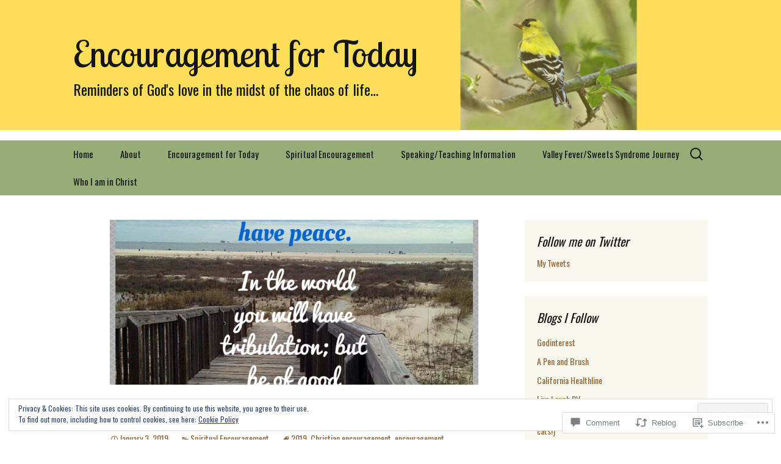

--- FILE ---
content_type: text/html; charset=UTF-8
request_url: https://yelobrd777.com/2019/01/03/2019-natural/
body_size: 40823
content:
<!DOCTYPE html>
<!--[if IE 7]>
<html class="ie ie7" lang="en">
<![endif]-->
<!--[if IE 8]>
<html class="ie ie8" lang="en">
<![endif]-->
<!--[if !(IE 7) & !(IE 8)]><!-->
<html lang="en">
<!--<![endif]-->
<head>
	<meta charset="UTF-8">
	<meta name="viewport" content="width=device-width">
	<title>2019 Natural | Encouragement for Today</title>
	<link rel="profile" href="https://gmpg.org/xfn/11">
	<link rel="pingback" href="https://yelobrd777.com/xmlrpc.php">
	<!--[if lt IE 9]>
	<script src="https://s0.wp.com/wp-content/themes/pub/twentythirteen/js/html5.js?m=1394055255i&amp;ver=3.7.0"></script>
	<![endif]-->
	<script type="text/javascript">
  WebFontConfig = {"google":{"families":["Lobster+Two:r:latin,latin-ext","Oswald:r,i,b,bi:latin,latin-ext"]},"api_url":"https:\/\/fonts-api.wp.com\/css"};
  (function() {
    var wf = document.createElement('script');
    wf.src = '/wp-content/plugins/custom-fonts/js/webfont.js';
    wf.type = 'text/javascript';
    wf.async = 'true';
    var s = document.getElementsByTagName('script')[0];
    s.parentNode.insertBefore(wf, s);
	})();
</script><style id="jetpack-custom-fonts-css">.wf-active .site-title{font-family:"Lobster Two",sans-serif;font-weight:400;font-style:normal}.wf-active .navbar-fixed .site-title{font-weight:400;font-style:normal}.wf-active body, .wf-active select, .wf-active .menu-toggle{font-family:"Oswald",sans-serif}.wf-active .site-description{font-family:"Oswald",sans-serif}.wf-active .format-link .entry-title{font-family:"Oswald",sans-serif}.wf-active .attachment .entry-title{font-family:"Oswald",sans-serif}.wf-active .author-description h2{font-family:"Oswald",sans-serif}.wf-active .archive-meta, .wf-active .archive-title{font-family:"Oswald",sans-serif}.wf-active .page-title{font-family:"Oswald",sans-serif}.wf-active .comments-title{font-family:"Oswald",sans-serif}.wf-active #reply-title{font-family:"Oswald",sans-serif}.wf-active .widget .widget-title{font-family:"Oswald",sans-serif}.wf-active h1, .wf-active h2, .wf-active h3, .wf-active h4, .wf-active h5, .wf-active h6{font-family:"Lobster Two",sans-serif;font-style:normal;font-weight:400}.wf-active h1{font-style:normal;font-weight:400}.wf-active h2{font-style:normal;font-weight:400}.wf-active h3{font-style:normal;font-weight:400}.wf-active h4{font-style:normal;font-weight:400}.wf-active h5{font-style:normal;font-weight:400}.wf-active h6{font-style:normal;font-weight:400}.wf-active .entry-title{font-weight:400;font-style:normal}.wf-active .format-audio .entry-title{font-weight:400;font-style:normal}.wf-active .format-chat .entry-title{font-weight:400;font-style:normal}.wf-active .format-gallery .entry-title{font-weight:400;font-style:normal}.wf-active .format-image .entry-title{font-weight:400;font-style:normal}.wf-active .format-video .entry-title{font-weight:400;font-style:normal}</style>
<meta name='robots' content='max-image-preview:large' />

<!-- Async WordPress.com Remote Login -->
<script id="wpcom_remote_login_js">
var wpcom_remote_login_extra_auth = '';
function wpcom_remote_login_remove_dom_node_id( element_id ) {
	var dom_node = document.getElementById( element_id );
	if ( dom_node ) { dom_node.parentNode.removeChild( dom_node ); }
}
function wpcom_remote_login_remove_dom_node_classes( class_name ) {
	var dom_nodes = document.querySelectorAll( '.' + class_name );
	for ( var i = 0; i < dom_nodes.length; i++ ) {
		dom_nodes[ i ].parentNode.removeChild( dom_nodes[ i ] );
	}
}
function wpcom_remote_login_final_cleanup() {
	wpcom_remote_login_remove_dom_node_classes( "wpcom_remote_login_msg" );
	wpcom_remote_login_remove_dom_node_id( "wpcom_remote_login_key" );
	wpcom_remote_login_remove_dom_node_id( "wpcom_remote_login_validate" );
	wpcom_remote_login_remove_dom_node_id( "wpcom_remote_login_js" );
	wpcom_remote_login_remove_dom_node_id( "wpcom_request_access_iframe" );
	wpcom_remote_login_remove_dom_node_id( "wpcom_request_access_styles" );
}

// Watch for messages back from the remote login
window.addEventListener( "message", function( e ) {
	if ( e.origin === "https://r-login.wordpress.com" ) {
		var data = {};
		try {
			data = JSON.parse( e.data );
		} catch( e ) {
			wpcom_remote_login_final_cleanup();
			return;
		}

		if ( data.msg === 'LOGIN' ) {
			// Clean up the login check iframe
			wpcom_remote_login_remove_dom_node_id( "wpcom_remote_login_key" );

			var id_regex = new RegExp( /^[0-9]+$/ );
			var token_regex = new RegExp( /^.*|.*|.*$/ );
			if (
				token_regex.test( data.token )
				&& id_regex.test( data.wpcomid )
			) {
				// We have everything we need to ask for a login
				var script = document.createElement( "script" );
				script.setAttribute( "id", "wpcom_remote_login_validate" );
				script.src = '/remote-login.php?wpcom_remote_login=validate'
					+ '&wpcomid=' + data.wpcomid
					+ '&token=' + encodeURIComponent( data.token )
					+ '&host=' + window.location.protocol
					+ '//' + window.location.hostname
					+ '&postid=4811'
					+ '&is_singular=1';
				document.body.appendChild( script );
			}

			return;
		}

		// Safari ITP, not logged in, so redirect
		if ( data.msg === 'LOGIN-REDIRECT' ) {
			window.location = 'https://wordpress.com/log-in?redirect_to=' + window.location.href;
			return;
		}

		// Safari ITP, storage access failed, remove the request
		if ( data.msg === 'LOGIN-REMOVE' ) {
			var css_zap = 'html { -webkit-transition: margin-top 1s; transition: margin-top 1s; } /* 9001 */ html { margin-top: 0 !important; } * html body { margin-top: 0 !important; } @media screen and ( max-width: 782px ) { html { margin-top: 0 !important; } * html body { margin-top: 0 !important; } }';
			var style_zap = document.createElement( 'style' );
			style_zap.type = 'text/css';
			style_zap.appendChild( document.createTextNode( css_zap ) );
			document.body.appendChild( style_zap );

			var e = document.getElementById( 'wpcom_request_access_iframe' );
			e.parentNode.removeChild( e );

			document.cookie = 'wordpress_com_login_access=denied; path=/; max-age=31536000';

			return;
		}

		// Safari ITP
		if ( data.msg === 'REQUEST_ACCESS' ) {
			console.log( 'request access: safari' );

			// Check ITP iframe enable/disable knob
			if ( wpcom_remote_login_extra_auth !== 'safari_itp_iframe' ) {
				return;
			}

			// If we are in a "private window" there is no ITP.
			var private_window = false;
			try {
				var opendb = window.openDatabase( null, null, null, null );
			} catch( e ) {
				private_window = true;
			}

			if ( private_window ) {
				console.log( 'private window' );
				return;
			}

			var iframe = document.createElement( 'iframe' );
			iframe.id = 'wpcom_request_access_iframe';
			iframe.setAttribute( 'scrolling', 'no' );
			iframe.setAttribute( 'sandbox', 'allow-storage-access-by-user-activation allow-scripts allow-same-origin allow-top-navigation-by-user-activation' );
			iframe.src = 'https://r-login.wordpress.com/remote-login.php?wpcom_remote_login=request_access&origin=' + encodeURIComponent( data.origin ) + '&wpcomid=' + encodeURIComponent( data.wpcomid );

			var css = 'html { -webkit-transition: margin-top 1s; transition: margin-top 1s; } /* 9001 */ html { margin-top: 46px !important; } * html body { margin-top: 46px !important; } @media screen and ( max-width: 660px ) { html { margin-top: 71px !important; } * html body { margin-top: 71px !important; } #wpcom_request_access_iframe { display: block; height: 71px !important; } } #wpcom_request_access_iframe { border: 0px; height: 46px; position: fixed; top: 0; left: 0; width: 100%; min-width: 100%; z-index: 99999; background: #23282d; } ';

			var style = document.createElement( 'style' );
			style.type = 'text/css';
			style.id = 'wpcom_request_access_styles';
			style.appendChild( document.createTextNode( css ) );
			document.body.appendChild( style );

			document.body.appendChild( iframe );
		}

		if ( data.msg === 'DONE' ) {
			wpcom_remote_login_final_cleanup();
		}
	}
}, false );

// Inject the remote login iframe after the page has had a chance to load
// more critical resources
window.addEventListener( "DOMContentLoaded", function( e ) {
	var iframe = document.createElement( "iframe" );
	iframe.style.display = "none";
	iframe.setAttribute( "scrolling", "no" );
	iframe.setAttribute( "id", "wpcom_remote_login_key" );
	iframe.src = "https://r-login.wordpress.com/remote-login.php"
		+ "?wpcom_remote_login=key"
		+ "&origin=aHR0cHM6Ly95ZWxvYnJkNzc3LmNvbQ%3D%3D"
		+ "&wpcomid=56981255"
		+ "&time=" + Math.floor( Date.now() / 1000 );
	document.body.appendChild( iframe );
}, false );
</script>
<link rel='dns-prefetch' href='//s0.wp.com' />
<link rel='dns-prefetch' href='//widgets.wp.com' />
<link rel='dns-prefetch' href='//wordpress.com' />
<link rel='dns-prefetch' href='//fonts-api.wp.com' />
<link href='https://fonts.gstatic.com' crossorigin rel='preconnect' />
<link rel="alternate" type="application/rss+xml" title="Encouragement for Today &raquo; Feed" href="https://yelobrd777.com/feed/" />
<link rel="alternate" type="application/rss+xml" title="Encouragement for Today &raquo; Comments Feed" href="https://yelobrd777.com/comments/feed/" />
<link rel="alternate" type="application/rss+xml" title="Encouragement for Today &raquo; 2019 Natural Comments Feed" href="https://yelobrd777.com/2019/01/03/2019-natural/feed/" />
	<script type="text/javascript">
		/* <![CDATA[ */
		function addLoadEvent(func) {
			var oldonload = window.onload;
			if (typeof window.onload != 'function') {
				window.onload = func;
			} else {
				window.onload = function () {
					oldonload();
					func();
				}
			}
		}
		/* ]]> */
	</script>
	<link crossorigin='anonymous' rel='stylesheet' id='all-css-0-1' href='/_static/??-eJx9jFEKwjAQRC9kXKqV+iOeJSRLSbPJBndD6O1tpFAQ8WfgMTMPWjGOs2JWSNUUqnPIAi34GVUA69ZyDGjINlBMhayigOhKeHYiJ/gtWFCLdXFnSMw9fKXt/MIu8aaw6Bf9U1KIeIg/1OfP9Bim2/VyH6dhXN5pUk2g&cssminify=yes' type='text/css' media='all' />
<style id='wp-emoji-styles-inline-css'>

	img.wp-smiley, img.emoji {
		display: inline !important;
		border: none !important;
		box-shadow: none !important;
		height: 1em !important;
		width: 1em !important;
		margin: 0 0.07em !important;
		vertical-align: -0.1em !important;
		background: none !important;
		padding: 0 !important;
	}
/*# sourceURL=wp-emoji-styles-inline-css */
</style>
<link crossorigin='anonymous' rel='stylesheet' id='all-css-2-1' href='/wp-content/plugins/gutenberg-core/v22.2.0/build/styles/block-library/style.css?m=1764855221i&cssminify=yes' type='text/css' media='all' />
<style id='wp-block-library-inline-css'>
.has-text-align-justify {
	text-align:justify;
}
.has-text-align-justify{text-align:justify;}

/*# sourceURL=wp-block-library-inline-css */
</style><style id='wp-block-paragraph-inline-css'>
.is-small-text{font-size:.875em}.is-regular-text{font-size:1em}.is-large-text{font-size:2.25em}.is-larger-text{font-size:3em}.has-drop-cap:not(:focus):first-letter{float:left;font-size:8.4em;font-style:normal;font-weight:100;line-height:.68;margin:.05em .1em 0 0;text-transform:uppercase}body.rtl .has-drop-cap:not(:focus):first-letter{float:none;margin-left:.1em}p.has-drop-cap.has-background{overflow:hidden}:root :where(p.has-background){padding:1.25em 2.375em}:where(p.has-text-color:not(.has-link-color)) a{color:inherit}p.has-text-align-left[style*="writing-mode:vertical-lr"],p.has-text-align-right[style*="writing-mode:vertical-rl"]{rotate:180deg}
/*# sourceURL=/wp-content/plugins/gutenberg-core/v22.2.0/build/styles/block-library/paragraph/style.css */
</style>
<style id='wp-block-image-inline-css'>
.wp-block-image>a,.wp-block-image>figure>a{display:inline-block}.wp-block-image img{box-sizing:border-box;height:auto;max-width:100%;vertical-align:bottom}@media not (prefers-reduced-motion){.wp-block-image img.hide{visibility:hidden}.wp-block-image img.show{animation:show-content-image .4s}}.wp-block-image[style*=border-radius] img,.wp-block-image[style*=border-radius]>a{border-radius:inherit}.wp-block-image.has-custom-border img{box-sizing:border-box}.wp-block-image.aligncenter{text-align:center}.wp-block-image.alignfull>a,.wp-block-image.alignwide>a{width:100%}.wp-block-image.alignfull img,.wp-block-image.alignwide img{height:auto;width:100%}.wp-block-image .aligncenter,.wp-block-image .alignleft,.wp-block-image .alignright,.wp-block-image.aligncenter,.wp-block-image.alignleft,.wp-block-image.alignright{display:table}.wp-block-image .aligncenter>figcaption,.wp-block-image .alignleft>figcaption,.wp-block-image .alignright>figcaption,.wp-block-image.aligncenter>figcaption,.wp-block-image.alignleft>figcaption,.wp-block-image.alignright>figcaption{caption-side:bottom;display:table-caption}.wp-block-image .alignleft{float:left;margin:.5em 1em .5em 0}.wp-block-image .alignright{float:right;margin:.5em 0 .5em 1em}.wp-block-image .aligncenter{margin-left:auto;margin-right:auto}.wp-block-image :where(figcaption){margin-bottom:1em;margin-top:.5em}.wp-block-image.is-style-circle-mask img{border-radius:9999px}@supports ((-webkit-mask-image:none) or (mask-image:none)) or (-webkit-mask-image:none){.wp-block-image.is-style-circle-mask img{border-radius:0;-webkit-mask-image:url('data:image/svg+xml;utf8,<svg viewBox="0 0 100 100" xmlns="http://www.w3.org/2000/svg"><circle cx="50" cy="50" r="50"/></svg>');mask-image:url('data:image/svg+xml;utf8,<svg viewBox="0 0 100 100" xmlns="http://www.w3.org/2000/svg"><circle cx="50" cy="50" r="50"/></svg>');mask-mode:alpha;-webkit-mask-position:center;mask-position:center;-webkit-mask-repeat:no-repeat;mask-repeat:no-repeat;-webkit-mask-size:contain;mask-size:contain}}:root :where(.wp-block-image.is-style-rounded img,.wp-block-image .is-style-rounded img){border-radius:9999px}.wp-block-image figure{margin:0}.wp-lightbox-container{display:flex;flex-direction:column;position:relative}.wp-lightbox-container img{cursor:zoom-in}.wp-lightbox-container img:hover+button{opacity:1}.wp-lightbox-container button{align-items:center;backdrop-filter:blur(16px) saturate(180%);background-color:#5a5a5a40;border:none;border-radius:4px;cursor:zoom-in;display:flex;height:20px;justify-content:center;opacity:0;padding:0;position:absolute;right:16px;text-align:center;top:16px;width:20px;z-index:100}@media not (prefers-reduced-motion){.wp-lightbox-container button{transition:opacity .2s ease}}.wp-lightbox-container button:focus-visible{outline:3px auto #5a5a5a40;outline:3px auto -webkit-focus-ring-color;outline-offset:3px}.wp-lightbox-container button:hover{cursor:pointer;opacity:1}.wp-lightbox-container button:focus{opacity:1}.wp-lightbox-container button:focus,.wp-lightbox-container button:hover,.wp-lightbox-container button:not(:hover):not(:active):not(.has-background){background-color:#5a5a5a40;border:none}.wp-lightbox-overlay{box-sizing:border-box;cursor:zoom-out;height:100vh;left:0;overflow:hidden;position:fixed;top:0;visibility:hidden;width:100%;z-index:100000}.wp-lightbox-overlay .close-button{align-items:center;cursor:pointer;display:flex;justify-content:center;min-height:40px;min-width:40px;padding:0;position:absolute;right:calc(env(safe-area-inset-right) + 16px);top:calc(env(safe-area-inset-top) + 16px);z-index:5000000}.wp-lightbox-overlay .close-button:focus,.wp-lightbox-overlay .close-button:hover,.wp-lightbox-overlay .close-button:not(:hover):not(:active):not(.has-background){background:none;border:none}.wp-lightbox-overlay .lightbox-image-container{height:var(--wp--lightbox-container-height);left:50%;overflow:hidden;position:absolute;top:50%;transform:translate(-50%,-50%);transform-origin:top left;width:var(--wp--lightbox-container-width);z-index:9999999999}.wp-lightbox-overlay .wp-block-image{align-items:center;box-sizing:border-box;display:flex;height:100%;justify-content:center;margin:0;position:relative;transform-origin:0 0;width:100%;z-index:3000000}.wp-lightbox-overlay .wp-block-image img{height:var(--wp--lightbox-image-height);min-height:var(--wp--lightbox-image-height);min-width:var(--wp--lightbox-image-width);width:var(--wp--lightbox-image-width)}.wp-lightbox-overlay .wp-block-image figcaption{display:none}.wp-lightbox-overlay button{background:none;border:none}.wp-lightbox-overlay .scrim{background-color:#fff;height:100%;opacity:.9;position:absolute;width:100%;z-index:2000000}.wp-lightbox-overlay.active{visibility:visible}@media not (prefers-reduced-motion){.wp-lightbox-overlay.active{animation:turn-on-visibility .25s both}.wp-lightbox-overlay.active img{animation:turn-on-visibility .35s both}.wp-lightbox-overlay.show-closing-animation:not(.active){animation:turn-off-visibility .35s both}.wp-lightbox-overlay.show-closing-animation:not(.active) img{animation:turn-off-visibility .25s both}.wp-lightbox-overlay.zoom.active{animation:none;opacity:1;visibility:visible}.wp-lightbox-overlay.zoom.active .lightbox-image-container{animation:lightbox-zoom-in .4s}.wp-lightbox-overlay.zoom.active .lightbox-image-container img{animation:none}.wp-lightbox-overlay.zoom.active .scrim{animation:turn-on-visibility .4s forwards}.wp-lightbox-overlay.zoom.show-closing-animation:not(.active){animation:none}.wp-lightbox-overlay.zoom.show-closing-animation:not(.active) .lightbox-image-container{animation:lightbox-zoom-out .4s}.wp-lightbox-overlay.zoom.show-closing-animation:not(.active) .lightbox-image-container img{animation:none}.wp-lightbox-overlay.zoom.show-closing-animation:not(.active) .scrim{animation:turn-off-visibility .4s forwards}}@keyframes show-content-image{0%{visibility:hidden}99%{visibility:hidden}to{visibility:visible}}@keyframes turn-on-visibility{0%{opacity:0}to{opacity:1}}@keyframes turn-off-visibility{0%{opacity:1;visibility:visible}99%{opacity:0;visibility:visible}to{opacity:0;visibility:hidden}}@keyframes lightbox-zoom-in{0%{transform:translate(calc((-100vw + var(--wp--lightbox-scrollbar-width))/2 + var(--wp--lightbox-initial-left-position)),calc(-50vh + var(--wp--lightbox-initial-top-position))) scale(var(--wp--lightbox-scale))}to{transform:translate(-50%,-50%) scale(1)}}@keyframes lightbox-zoom-out{0%{transform:translate(-50%,-50%) scale(1);visibility:visible}99%{visibility:visible}to{transform:translate(calc((-100vw + var(--wp--lightbox-scrollbar-width))/2 + var(--wp--lightbox-initial-left-position)),calc(-50vh + var(--wp--lightbox-initial-top-position))) scale(var(--wp--lightbox-scale));visibility:hidden}}
/*# sourceURL=/wp-content/plugins/gutenberg-core/v22.2.0/build/styles/block-library/image/style.css */
</style>
<style id='wp-block-image-theme-inline-css'>
:root :where(.wp-block-image figcaption){color:#555;font-size:13px;text-align:center}.is-dark-theme :root :where(.wp-block-image figcaption){color:#ffffffa6}.wp-block-image{margin:0 0 1em}
/*# sourceURL=/wp-content/plugins/gutenberg-core/v22.2.0/build/styles/block-library/image/theme.css */
</style>
<style id='global-styles-inline-css'>
:root{--wp--preset--aspect-ratio--square: 1;--wp--preset--aspect-ratio--4-3: 4/3;--wp--preset--aspect-ratio--3-4: 3/4;--wp--preset--aspect-ratio--3-2: 3/2;--wp--preset--aspect-ratio--2-3: 2/3;--wp--preset--aspect-ratio--16-9: 16/9;--wp--preset--aspect-ratio--9-16: 9/16;--wp--preset--color--black: #000000;--wp--preset--color--cyan-bluish-gray: #abb8c3;--wp--preset--color--white: #fff;--wp--preset--color--pale-pink: #f78da7;--wp--preset--color--vivid-red: #cf2e2e;--wp--preset--color--luminous-vivid-orange: #ff6900;--wp--preset--color--luminous-vivid-amber: #fcb900;--wp--preset--color--light-green-cyan: #7bdcb5;--wp--preset--color--vivid-green-cyan: #00d084;--wp--preset--color--pale-cyan-blue: #8ed1fc;--wp--preset--color--vivid-cyan-blue: #0693e3;--wp--preset--color--vivid-purple: #9b51e0;--wp--preset--color--dark-gray: #141412;--wp--preset--color--red: #bc360a;--wp--preset--color--medium-orange: #db572f;--wp--preset--color--light-orange: #ea9629;--wp--preset--color--yellow: #fbca3c;--wp--preset--color--dark-brown: #220e10;--wp--preset--color--medium-brown: #722d19;--wp--preset--color--light-brown: #eadaa6;--wp--preset--color--beige: #e8e5ce;--wp--preset--color--off-white: #f7f5e7;--wp--preset--gradient--vivid-cyan-blue-to-vivid-purple: linear-gradient(135deg,rgb(6,147,227) 0%,rgb(155,81,224) 100%);--wp--preset--gradient--light-green-cyan-to-vivid-green-cyan: linear-gradient(135deg,rgb(122,220,180) 0%,rgb(0,208,130) 100%);--wp--preset--gradient--luminous-vivid-amber-to-luminous-vivid-orange: linear-gradient(135deg,rgb(252,185,0) 0%,rgb(255,105,0) 100%);--wp--preset--gradient--luminous-vivid-orange-to-vivid-red: linear-gradient(135deg,rgb(255,105,0) 0%,rgb(207,46,46) 100%);--wp--preset--gradient--very-light-gray-to-cyan-bluish-gray: linear-gradient(135deg,rgb(238,238,238) 0%,rgb(169,184,195) 100%);--wp--preset--gradient--cool-to-warm-spectrum: linear-gradient(135deg,rgb(74,234,220) 0%,rgb(151,120,209) 20%,rgb(207,42,186) 40%,rgb(238,44,130) 60%,rgb(251,105,98) 80%,rgb(254,248,76) 100%);--wp--preset--gradient--blush-light-purple: linear-gradient(135deg,rgb(255,206,236) 0%,rgb(152,150,240) 100%);--wp--preset--gradient--blush-bordeaux: linear-gradient(135deg,rgb(254,205,165) 0%,rgb(254,45,45) 50%,rgb(107,0,62) 100%);--wp--preset--gradient--luminous-dusk: linear-gradient(135deg,rgb(255,203,112) 0%,rgb(199,81,192) 50%,rgb(65,88,208) 100%);--wp--preset--gradient--pale-ocean: linear-gradient(135deg,rgb(255,245,203) 0%,rgb(182,227,212) 50%,rgb(51,167,181) 100%);--wp--preset--gradient--electric-grass: linear-gradient(135deg,rgb(202,248,128) 0%,rgb(113,206,126) 100%);--wp--preset--gradient--midnight: linear-gradient(135deg,rgb(2,3,129) 0%,rgb(40,116,252) 100%);--wp--preset--gradient--autumn-brown: linear-gradient(135deg, rgba(226,45,15,1) 0%, rgba(158,25,13,1) 100%);--wp--preset--gradient--sunset-yellow: linear-gradient(135deg, rgba(233,139,41,1) 0%, rgba(238,179,95,1) 100%);--wp--preset--gradient--light-sky: linear-gradient(135deg,rgba(228,228,228,1.0) 0%,rgba(208,225,252,1.0) 100%);--wp--preset--gradient--dark-sky: linear-gradient(135deg,rgba(0,0,0,1.0) 0%,rgba(56,61,69,1.0) 100%);--wp--preset--font-size--small: 13px;--wp--preset--font-size--medium: 20px;--wp--preset--font-size--large: 36px;--wp--preset--font-size--x-large: 42px;--wp--preset--font-family--albert-sans: 'Albert Sans', sans-serif;--wp--preset--font-family--alegreya: Alegreya, serif;--wp--preset--font-family--arvo: Arvo, serif;--wp--preset--font-family--bodoni-moda: 'Bodoni Moda', serif;--wp--preset--font-family--bricolage-grotesque: 'Bricolage Grotesque', sans-serif;--wp--preset--font-family--cabin: Cabin, sans-serif;--wp--preset--font-family--chivo: Chivo, sans-serif;--wp--preset--font-family--commissioner: Commissioner, sans-serif;--wp--preset--font-family--cormorant: Cormorant, serif;--wp--preset--font-family--courier-prime: 'Courier Prime', monospace;--wp--preset--font-family--crimson-pro: 'Crimson Pro', serif;--wp--preset--font-family--dm-mono: 'DM Mono', monospace;--wp--preset--font-family--dm-sans: 'DM Sans', sans-serif;--wp--preset--font-family--dm-serif-display: 'DM Serif Display', serif;--wp--preset--font-family--domine: Domine, serif;--wp--preset--font-family--eb-garamond: 'EB Garamond', serif;--wp--preset--font-family--epilogue: Epilogue, sans-serif;--wp--preset--font-family--fahkwang: Fahkwang, sans-serif;--wp--preset--font-family--figtree: Figtree, sans-serif;--wp--preset--font-family--fira-sans: 'Fira Sans', sans-serif;--wp--preset--font-family--fjalla-one: 'Fjalla One', sans-serif;--wp--preset--font-family--fraunces: Fraunces, serif;--wp--preset--font-family--gabarito: Gabarito, system-ui;--wp--preset--font-family--ibm-plex-mono: 'IBM Plex Mono', monospace;--wp--preset--font-family--ibm-plex-sans: 'IBM Plex Sans', sans-serif;--wp--preset--font-family--ibarra-real-nova: 'Ibarra Real Nova', serif;--wp--preset--font-family--instrument-serif: 'Instrument Serif', serif;--wp--preset--font-family--inter: Inter, sans-serif;--wp--preset--font-family--josefin-sans: 'Josefin Sans', sans-serif;--wp--preset--font-family--jost: Jost, sans-serif;--wp--preset--font-family--libre-baskerville: 'Libre Baskerville', serif;--wp--preset--font-family--libre-franklin: 'Libre Franklin', sans-serif;--wp--preset--font-family--literata: Literata, serif;--wp--preset--font-family--lora: Lora, serif;--wp--preset--font-family--merriweather: Merriweather, serif;--wp--preset--font-family--montserrat: Montserrat, sans-serif;--wp--preset--font-family--newsreader: Newsreader, serif;--wp--preset--font-family--noto-sans-mono: 'Noto Sans Mono', sans-serif;--wp--preset--font-family--nunito: Nunito, sans-serif;--wp--preset--font-family--open-sans: 'Open Sans', sans-serif;--wp--preset--font-family--overpass: Overpass, sans-serif;--wp--preset--font-family--pt-serif: 'PT Serif', serif;--wp--preset--font-family--petrona: Petrona, serif;--wp--preset--font-family--piazzolla: Piazzolla, serif;--wp--preset--font-family--playfair-display: 'Playfair Display', serif;--wp--preset--font-family--plus-jakarta-sans: 'Plus Jakarta Sans', sans-serif;--wp--preset--font-family--poppins: Poppins, sans-serif;--wp--preset--font-family--raleway: Raleway, sans-serif;--wp--preset--font-family--roboto: Roboto, sans-serif;--wp--preset--font-family--roboto-slab: 'Roboto Slab', serif;--wp--preset--font-family--rubik: Rubik, sans-serif;--wp--preset--font-family--rufina: Rufina, serif;--wp--preset--font-family--sora: Sora, sans-serif;--wp--preset--font-family--source-sans-3: 'Source Sans 3', sans-serif;--wp--preset--font-family--source-serif-4: 'Source Serif 4', serif;--wp--preset--font-family--space-mono: 'Space Mono', monospace;--wp--preset--font-family--syne: Syne, sans-serif;--wp--preset--font-family--texturina: Texturina, serif;--wp--preset--font-family--urbanist: Urbanist, sans-serif;--wp--preset--font-family--work-sans: 'Work Sans', sans-serif;--wp--preset--spacing--20: 0.44rem;--wp--preset--spacing--30: 0.67rem;--wp--preset--spacing--40: 1rem;--wp--preset--spacing--50: 1.5rem;--wp--preset--spacing--60: 2.25rem;--wp--preset--spacing--70: 3.38rem;--wp--preset--spacing--80: 5.06rem;--wp--preset--shadow--natural: 6px 6px 9px rgba(0, 0, 0, 0.2);--wp--preset--shadow--deep: 12px 12px 50px rgba(0, 0, 0, 0.4);--wp--preset--shadow--sharp: 6px 6px 0px rgba(0, 0, 0, 0.2);--wp--preset--shadow--outlined: 6px 6px 0px -3px rgb(255, 255, 255), 6px 6px rgb(0, 0, 0);--wp--preset--shadow--crisp: 6px 6px 0px rgb(0, 0, 0);}:where(.is-layout-flex){gap: 0.5em;}:where(.is-layout-grid){gap: 0.5em;}body .is-layout-flex{display: flex;}.is-layout-flex{flex-wrap: wrap;align-items: center;}.is-layout-flex > :is(*, div){margin: 0;}body .is-layout-grid{display: grid;}.is-layout-grid > :is(*, div){margin: 0;}:where(.wp-block-columns.is-layout-flex){gap: 2em;}:where(.wp-block-columns.is-layout-grid){gap: 2em;}:where(.wp-block-post-template.is-layout-flex){gap: 1.25em;}:where(.wp-block-post-template.is-layout-grid){gap: 1.25em;}.has-black-color{color: var(--wp--preset--color--black) !important;}.has-cyan-bluish-gray-color{color: var(--wp--preset--color--cyan-bluish-gray) !important;}.has-white-color{color: var(--wp--preset--color--white) !important;}.has-pale-pink-color{color: var(--wp--preset--color--pale-pink) !important;}.has-vivid-red-color{color: var(--wp--preset--color--vivid-red) !important;}.has-luminous-vivid-orange-color{color: var(--wp--preset--color--luminous-vivid-orange) !important;}.has-luminous-vivid-amber-color{color: var(--wp--preset--color--luminous-vivid-amber) !important;}.has-light-green-cyan-color{color: var(--wp--preset--color--light-green-cyan) !important;}.has-vivid-green-cyan-color{color: var(--wp--preset--color--vivid-green-cyan) !important;}.has-pale-cyan-blue-color{color: var(--wp--preset--color--pale-cyan-blue) !important;}.has-vivid-cyan-blue-color{color: var(--wp--preset--color--vivid-cyan-blue) !important;}.has-vivid-purple-color{color: var(--wp--preset--color--vivid-purple) !important;}.has-black-background-color{background-color: var(--wp--preset--color--black) !important;}.has-cyan-bluish-gray-background-color{background-color: var(--wp--preset--color--cyan-bluish-gray) !important;}.has-white-background-color{background-color: var(--wp--preset--color--white) !important;}.has-pale-pink-background-color{background-color: var(--wp--preset--color--pale-pink) !important;}.has-vivid-red-background-color{background-color: var(--wp--preset--color--vivid-red) !important;}.has-luminous-vivid-orange-background-color{background-color: var(--wp--preset--color--luminous-vivid-orange) !important;}.has-luminous-vivid-amber-background-color{background-color: var(--wp--preset--color--luminous-vivid-amber) !important;}.has-light-green-cyan-background-color{background-color: var(--wp--preset--color--light-green-cyan) !important;}.has-vivid-green-cyan-background-color{background-color: var(--wp--preset--color--vivid-green-cyan) !important;}.has-pale-cyan-blue-background-color{background-color: var(--wp--preset--color--pale-cyan-blue) !important;}.has-vivid-cyan-blue-background-color{background-color: var(--wp--preset--color--vivid-cyan-blue) !important;}.has-vivid-purple-background-color{background-color: var(--wp--preset--color--vivid-purple) !important;}.has-black-border-color{border-color: var(--wp--preset--color--black) !important;}.has-cyan-bluish-gray-border-color{border-color: var(--wp--preset--color--cyan-bluish-gray) !important;}.has-white-border-color{border-color: var(--wp--preset--color--white) !important;}.has-pale-pink-border-color{border-color: var(--wp--preset--color--pale-pink) !important;}.has-vivid-red-border-color{border-color: var(--wp--preset--color--vivid-red) !important;}.has-luminous-vivid-orange-border-color{border-color: var(--wp--preset--color--luminous-vivid-orange) !important;}.has-luminous-vivid-amber-border-color{border-color: var(--wp--preset--color--luminous-vivid-amber) !important;}.has-light-green-cyan-border-color{border-color: var(--wp--preset--color--light-green-cyan) !important;}.has-vivid-green-cyan-border-color{border-color: var(--wp--preset--color--vivid-green-cyan) !important;}.has-pale-cyan-blue-border-color{border-color: var(--wp--preset--color--pale-cyan-blue) !important;}.has-vivid-cyan-blue-border-color{border-color: var(--wp--preset--color--vivid-cyan-blue) !important;}.has-vivid-purple-border-color{border-color: var(--wp--preset--color--vivid-purple) !important;}.has-vivid-cyan-blue-to-vivid-purple-gradient-background{background: var(--wp--preset--gradient--vivid-cyan-blue-to-vivid-purple) !important;}.has-light-green-cyan-to-vivid-green-cyan-gradient-background{background: var(--wp--preset--gradient--light-green-cyan-to-vivid-green-cyan) !important;}.has-luminous-vivid-amber-to-luminous-vivid-orange-gradient-background{background: var(--wp--preset--gradient--luminous-vivid-amber-to-luminous-vivid-orange) !important;}.has-luminous-vivid-orange-to-vivid-red-gradient-background{background: var(--wp--preset--gradient--luminous-vivid-orange-to-vivid-red) !important;}.has-very-light-gray-to-cyan-bluish-gray-gradient-background{background: var(--wp--preset--gradient--very-light-gray-to-cyan-bluish-gray) !important;}.has-cool-to-warm-spectrum-gradient-background{background: var(--wp--preset--gradient--cool-to-warm-spectrum) !important;}.has-blush-light-purple-gradient-background{background: var(--wp--preset--gradient--blush-light-purple) !important;}.has-blush-bordeaux-gradient-background{background: var(--wp--preset--gradient--blush-bordeaux) !important;}.has-luminous-dusk-gradient-background{background: var(--wp--preset--gradient--luminous-dusk) !important;}.has-pale-ocean-gradient-background{background: var(--wp--preset--gradient--pale-ocean) !important;}.has-electric-grass-gradient-background{background: var(--wp--preset--gradient--electric-grass) !important;}.has-midnight-gradient-background{background: var(--wp--preset--gradient--midnight) !important;}.has-small-font-size{font-size: var(--wp--preset--font-size--small) !important;}.has-medium-font-size{font-size: var(--wp--preset--font-size--medium) !important;}.has-large-font-size{font-size: var(--wp--preset--font-size--large) !important;}.has-x-large-font-size{font-size: var(--wp--preset--font-size--x-large) !important;}.has-albert-sans-font-family{font-family: var(--wp--preset--font-family--albert-sans) !important;}.has-alegreya-font-family{font-family: var(--wp--preset--font-family--alegreya) !important;}.has-arvo-font-family{font-family: var(--wp--preset--font-family--arvo) !important;}.has-bodoni-moda-font-family{font-family: var(--wp--preset--font-family--bodoni-moda) !important;}.has-bricolage-grotesque-font-family{font-family: var(--wp--preset--font-family--bricolage-grotesque) !important;}.has-cabin-font-family{font-family: var(--wp--preset--font-family--cabin) !important;}.has-chivo-font-family{font-family: var(--wp--preset--font-family--chivo) !important;}.has-commissioner-font-family{font-family: var(--wp--preset--font-family--commissioner) !important;}.has-cormorant-font-family{font-family: var(--wp--preset--font-family--cormorant) !important;}.has-courier-prime-font-family{font-family: var(--wp--preset--font-family--courier-prime) !important;}.has-crimson-pro-font-family{font-family: var(--wp--preset--font-family--crimson-pro) !important;}.has-dm-mono-font-family{font-family: var(--wp--preset--font-family--dm-mono) !important;}.has-dm-sans-font-family{font-family: var(--wp--preset--font-family--dm-sans) !important;}.has-dm-serif-display-font-family{font-family: var(--wp--preset--font-family--dm-serif-display) !important;}.has-domine-font-family{font-family: var(--wp--preset--font-family--domine) !important;}.has-eb-garamond-font-family{font-family: var(--wp--preset--font-family--eb-garamond) !important;}.has-epilogue-font-family{font-family: var(--wp--preset--font-family--epilogue) !important;}.has-fahkwang-font-family{font-family: var(--wp--preset--font-family--fahkwang) !important;}.has-figtree-font-family{font-family: var(--wp--preset--font-family--figtree) !important;}.has-fira-sans-font-family{font-family: var(--wp--preset--font-family--fira-sans) !important;}.has-fjalla-one-font-family{font-family: var(--wp--preset--font-family--fjalla-one) !important;}.has-fraunces-font-family{font-family: var(--wp--preset--font-family--fraunces) !important;}.has-gabarito-font-family{font-family: var(--wp--preset--font-family--gabarito) !important;}.has-ibm-plex-mono-font-family{font-family: var(--wp--preset--font-family--ibm-plex-mono) !important;}.has-ibm-plex-sans-font-family{font-family: var(--wp--preset--font-family--ibm-plex-sans) !important;}.has-ibarra-real-nova-font-family{font-family: var(--wp--preset--font-family--ibarra-real-nova) !important;}.has-instrument-serif-font-family{font-family: var(--wp--preset--font-family--instrument-serif) !important;}.has-inter-font-family{font-family: var(--wp--preset--font-family--inter) !important;}.has-josefin-sans-font-family{font-family: var(--wp--preset--font-family--josefin-sans) !important;}.has-jost-font-family{font-family: var(--wp--preset--font-family--jost) !important;}.has-libre-baskerville-font-family{font-family: var(--wp--preset--font-family--libre-baskerville) !important;}.has-libre-franklin-font-family{font-family: var(--wp--preset--font-family--libre-franklin) !important;}.has-literata-font-family{font-family: var(--wp--preset--font-family--literata) !important;}.has-lora-font-family{font-family: var(--wp--preset--font-family--lora) !important;}.has-merriweather-font-family{font-family: var(--wp--preset--font-family--merriweather) !important;}.has-montserrat-font-family{font-family: var(--wp--preset--font-family--montserrat) !important;}.has-newsreader-font-family{font-family: var(--wp--preset--font-family--newsreader) !important;}.has-noto-sans-mono-font-family{font-family: var(--wp--preset--font-family--noto-sans-mono) !important;}.has-nunito-font-family{font-family: var(--wp--preset--font-family--nunito) !important;}.has-open-sans-font-family{font-family: var(--wp--preset--font-family--open-sans) !important;}.has-overpass-font-family{font-family: var(--wp--preset--font-family--overpass) !important;}.has-pt-serif-font-family{font-family: var(--wp--preset--font-family--pt-serif) !important;}.has-petrona-font-family{font-family: var(--wp--preset--font-family--petrona) !important;}.has-piazzolla-font-family{font-family: var(--wp--preset--font-family--piazzolla) !important;}.has-playfair-display-font-family{font-family: var(--wp--preset--font-family--playfair-display) !important;}.has-plus-jakarta-sans-font-family{font-family: var(--wp--preset--font-family--plus-jakarta-sans) !important;}.has-poppins-font-family{font-family: var(--wp--preset--font-family--poppins) !important;}.has-raleway-font-family{font-family: var(--wp--preset--font-family--raleway) !important;}.has-roboto-font-family{font-family: var(--wp--preset--font-family--roboto) !important;}.has-roboto-slab-font-family{font-family: var(--wp--preset--font-family--roboto-slab) !important;}.has-rubik-font-family{font-family: var(--wp--preset--font-family--rubik) !important;}.has-rufina-font-family{font-family: var(--wp--preset--font-family--rufina) !important;}.has-sora-font-family{font-family: var(--wp--preset--font-family--sora) !important;}.has-source-sans-3-font-family{font-family: var(--wp--preset--font-family--source-sans-3) !important;}.has-source-serif-4-font-family{font-family: var(--wp--preset--font-family--source-serif-4) !important;}.has-space-mono-font-family{font-family: var(--wp--preset--font-family--space-mono) !important;}.has-syne-font-family{font-family: var(--wp--preset--font-family--syne) !important;}.has-texturina-font-family{font-family: var(--wp--preset--font-family--texturina) !important;}.has-urbanist-font-family{font-family: var(--wp--preset--font-family--urbanist) !important;}.has-work-sans-font-family{font-family: var(--wp--preset--font-family--work-sans) !important;}
/*# sourceURL=global-styles-inline-css */
</style>

<style id='classic-theme-styles-inline-css'>
/*! This file is auto-generated */
.wp-block-button__link{color:#fff;background-color:#32373c;border-radius:9999px;box-shadow:none;text-decoration:none;padding:calc(.667em + 2px) calc(1.333em + 2px);font-size:1.125em}.wp-block-file__button{background:#32373c;color:#fff;text-decoration:none}
/*# sourceURL=/wp-includes/css/classic-themes.min.css */
</style>
<link crossorigin='anonymous' rel='stylesheet' id='all-css-4-1' href='/_static/??-eJx9j11uAjEMhC9Ur3cRAl4QR6nyY9FAnESxs7S3JytEQa20L1Eynm/GwVsBl5NSUiyxnUMSdNnG7K6Cm2E6DBNI4BIJKs3DFn0Q/XWA6E+kwYl84FsQN3hlVeo6F6OLg8kHQ5G429awW/Bn0o7L8w5K3+tI6TVgbakkAv3k0Bj0q3fJGnchLcZdoUuPiMcAOef0HH7OlHyuaJpmNqrB/cNQqkPbQvQ4U7W9uovLN+Xve1nmxMdpvxvHzX4aD5c706iRgA==&cssminify=yes' type='text/css' media='all' />
<link rel='stylesheet' id='verbum-gutenberg-css-css' href='https://widgets.wp.com/verbum-block-editor/block-editor.css?ver=1738686361' media='all' />
<link crossorigin='anonymous' rel='stylesheet' id='all-css-6-1' href='/_static/??/wp-content/mu-plugins/comment-likes/css/comment-likes.css,/i/noticons/noticons.css?m=1436783281j&cssminify=yes' type='text/css' media='all' />
<link rel='stylesheet' id='twentythirteen-fonts-css' href='https://fonts-api.wp.com/css?family=Source+Sans+Pro%3A300%2C400%2C700%2C300italic%2C400italic%2C700italic%7CBitter%3A400%2C700&#038;subset=latin%2Clatin-ext&#038;display=fallback' media='all' />
<link crossorigin='anonymous' rel='stylesheet' id='all-css-8-1' href='/_static/??-eJyVjbEOgzAQQ3+o1KIF0QXxKVU5nSCQXCLuIsTfN6o6dGDpZlvPNvZUURRjMYRcJZ8nJ4qFLb1o/XqEGAVPJ4SJhTdXGnour6R6wc+ozRxYkfII20tw2Ow2YxaoHZ7/4AuJ0UdaPydD6Ouuvd8eTVc3yxvqukr7&cssminify=yes' type='text/css' media='all' />
<link crossorigin='anonymous' rel='stylesheet' id='all-css-10-1' href='/_static/??-eJx9jUEOwjAMBD9EMAhKxQHxl0SmCUpiK7Yb9fcEiUNPHGc1o4XOLlBVrAoasaAAmwftY9g0pqaIFYIIiG4ZXedA5Tj4ALuymONsS6pDMy+hJdZEg16UM/V/fqQVm/PmfcbfyVd/lsd5Ot1v03y5zu8P5Xk+NQ==&cssminify=yes' type='text/css' media='all' />
<style id='jetpack_facebook_likebox-inline-css'>
.widget_facebook_likebox {
	overflow: hidden;
}

/*# sourceURL=/wp-content/mu-plugins/jetpack-plugin/moon/modules/widgets/facebook-likebox/style.css */
</style>
<link crossorigin='anonymous' rel='stylesheet' id='all-css-12-1' href='/_static/??-eJzTLy/QTc7PK0nNK9HPLdUtyClNz8wr1i9KTcrJTwcy0/WTi5G5ekCujj52Temp+bo5+cmJJZn5eSgc3bScxMwikFb7XFtDE1NLExMLc0OTLACohS2q&cssminify=yes' type='text/css' media='all' />
<style id='jetpack-global-styles-frontend-style-inline-css'>
:root { --font-headings: unset; --font-base: unset; --font-headings-default: -apple-system,BlinkMacSystemFont,"Segoe UI",Roboto,Oxygen-Sans,Ubuntu,Cantarell,"Helvetica Neue",sans-serif; --font-base-default: -apple-system,BlinkMacSystemFont,"Segoe UI",Roboto,Oxygen-Sans,Ubuntu,Cantarell,"Helvetica Neue",sans-serif;}
/*# sourceURL=jetpack-global-styles-frontend-style-inline-css */
</style>
<link crossorigin='anonymous' rel='stylesheet' id='all-css-14-1' href='/_static/??-eJyNjtEKwjAMRX/IGKaV+SJ+inRt7TLTZiwdw793k72oIHsJ90BybnDqwUkuIRdMI/Q8RsqKXSi9dY+VMYksw48cFLW1Q/DW++c7Uo57p7rD7aYbZYcqjiwDSxT9gB9baUOae1uDkaWx/K9uIh9DUZxX1gxxIA82e2DSsuW2md9QILgLs0xfuAiu6VLVp+PhbOrKdC9/Ong1&cssminify=yes' type='text/css' media='all' />
<script id="jetpack_related-posts-js-extra">
var related_posts_js_options = {"post_heading":"h4"};
//# sourceURL=jetpack_related-posts-js-extra
</script>
<script id="wpcom-actionbar-placeholder-js-extra">
var actionbardata = {"siteID":"56981255","postID":"4811","siteURL":"https://yelobrd777.com","xhrURL":"https://yelobrd777.com/wp-admin/admin-ajax.php","nonce":"4d6a59e643","isLoggedIn":"","statusMessage":"","subsEmailDefault":"instantly","proxyScriptUrl":"https://s0.wp.com/wp-content/js/wpcom-proxy-request.js?m=1513050504i&amp;ver=20211021","shortlink":"https://wp.me/p3R5qv-1fB","i18n":{"followedText":"New posts from this site will now appear in your \u003Ca href=\"https://wordpress.com/reader\"\u003EReader\u003C/a\u003E","foldBar":"Collapse this bar","unfoldBar":"Expand this bar","shortLinkCopied":"Shortlink copied to clipboard."}};
//# sourceURL=wpcom-actionbar-placeholder-js-extra
</script>
<script id="jetpack-mu-wpcom-settings-js-before">
var JETPACK_MU_WPCOM_SETTINGS = {"assetsUrl":"https://s0.wp.com/wp-content/mu-plugins/jetpack-mu-wpcom-plugin/moon/jetpack_vendor/automattic/jetpack-mu-wpcom/src/build/"};
//# sourceURL=jetpack-mu-wpcom-settings-js-before
</script>
<script crossorigin='anonymous' type='text/javascript'  src='/_static/??-eJx9T1tOAzEMvBCuy0pLvyqOgnaTEDk4cYiTLr096UtdVOBrPJrxjI1LBiOpulQxNsjcPCXF4GqezMeVYxRJ+EbJ4NyILRbHU3UWsmjVn2wTKW2CPuEqOHQPV8hFvo43rYdxs05PYvhsrhyvsA740wSRfOmlv7Wt3tA2qymUK0ln78Isyz/2hax39dx2GWFuMcOB3MPWzOLve1LsZBUMT6qXa03MeBhOAEkSeJtLj3iN++fdOG63L8Mwhm8qTI3C'></script>
<script id="rlt-proxy-js-after">
	rltInitialize( {"token":null,"iframeOrigins":["https:\/\/widgets.wp.com"]} );
//# sourceURL=rlt-proxy-js-after
</script>
<link rel="EditURI" type="application/rsd+xml" title="RSD" href="https://yelobrd777.wordpress.com/xmlrpc.php?rsd" />
<meta name="generator" content="WordPress.com" />
<link rel="canonical" href="https://yelobrd777.com/2019/01/03/2019-natural/" />
<link rel='shortlink' href='https://wp.me/p3R5qv-1fB' />
<link rel="alternate" type="application/json+oembed" href="https://public-api.wordpress.com/oembed/?format=json&amp;url=https%3A%2F%2Fyelobrd777.com%2F2019%2F01%2F03%2F2019-natural%2F&amp;for=wpcom-auto-discovery" /><link rel="alternate" type="application/xml+oembed" href="https://public-api.wordpress.com/oembed/?format=xml&amp;url=https%3A%2F%2Fyelobrd777.com%2F2019%2F01%2F03%2F2019-natural%2F&amp;for=wpcom-auto-discovery" />
<!-- Jetpack Open Graph Tags -->
<meta property="og:type" content="article" />
<meta property="og:title" content="2019 Natural" />
<meta property="og:url" content="https://yelobrd777.com/2019/01/03/2019-natural/" />
<meta property="og:description" content="2019 What comes to mind when you see that year? Coming out of 2018 brings to mind many things in each of our lives.&nbsp; Of course getting our first grand baby was a the most incredible thing for …" />
<meta property="article:published_time" content="2019-01-03T02:38:48+00:00" />
<meta property="article:modified_time" content="2019-01-08T02:49:13+00:00" />
<meta property="og:site_name" content="Encouragement for Today" />
<meta property="og:image" content="https://yelobrd777.com/wp-content/uploads/2015/08/john-16_33e2809cthese-things-i-have-spoken-to.png" />
<meta property="og:image:width" content="604" />
<meta property="og:image:height" content="906" />
<meta property="og:image:alt" content="" />
<meta property="og:locale" content="en_US" />
<meta property="article:publisher" content="https://www.facebook.com/WordPresscom" />
<meta name="twitter:creator" content="@tchrmomof2" />
<meta name="twitter:site" content="@tchrmomof2" />
<meta name="twitter:text:title" content="2019 Natural" />
<meta name="twitter:image" content="https://yelobrd777.com/wp-content/uploads/2015/08/john-16_33e2809cthese-things-i-have-spoken-to.png?w=640" />
<meta name="twitter:card" content="summary_large_image" />

<!-- End Jetpack Open Graph Tags -->
<link rel='openid.server' href='https://yelobrd777.com/?openidserver=1' />
<link rel='openid.delegate' href='https://yelobrd777.com/' />
<link rel="search" type="application/opensearchdescription+xml" href="https://yelobrd777.com/osd.xml" title="Encouragement for Today" />
<link rel="search" type="application/opensearchdescription+xml" href="https://s1.wp.com/opensearch.xml" title="WordPress.com" />
<style>.recentcomments a{display:inline !important;padding:0 !important;margin:0 !important;}</style>		<style type="text/css">
			.recentcomments a {
				display: inline !important;
				padding: 0 !important;
				margin: 0 !important;
			}

			table.recentcommentsavatartop img.avatar, table.recentcommentsavatarend img.avatar {
				border: 0px;
				margin: 0;
			}

			table.recentcommentsavatartop a, table.recentcommentsavatarend a {
				border: 0px !important;
				background-color: transparent !important;
			}

			td.recentcommentsavatarend, td.recentcommentsavatartop {
				padding: 0px 0px 1px 0px;
				margin: 0px;
			}

			td.recentcommentstextend {
				border: none !important;
				padding: 0px 0px 2px 10px;
			}

			.rtl td.recentcommentstextend {
				padding: 0px 10px 2px 0px;
			}

			td.recentcommentstexttop {
				border: none;
				padding: 0px 0px 0px 10px;
			}

			.rtl td.recentcommentstexttop {
				padding: 0px 10px 0px 0px;
			}
		</style>
		<meta name="description" content="2019 What comes to mind when you see that year? Coming out of 2018 brings to mind many things in each of our lives.&nbsp; Of course getting our first grand baby was a the most incredible thing for us this year...well for any year actually! I also published my first book.&nbsp; It felt like a&hellip;" />
	<style type="text/css" id="twentythirteen-header-css">
		.site-header {
		background: url(https://yelobrd777.com/wp-content/uploads/2022/02/bird-header-2.png) no-repeat scroll top;
		background-size: 1600px auto;
	}
	@media (max-width: 767px) {
		.site-header {
			background-size: 768px auto;
		}
	}
	@media (max-width: 359px) {
		.site-header {
			background-size: 360px auto;
		}
	}
			</style>
			<script type="text/javascript">

			window.doNotSellCallback = function() {

				var linkElements = [
					'a[href="https://wordpress.com/?ref=footer_blog"]',
					'a[href="https://wordpress.com/?ref=footer_website"]',
					'a[href="https://wordpress.com/?ref=vertical_footer"]',
					'a[href^="https://wordpress.com/?ref=footer_segment_"]',
				].join(',');

				var dnsLink = document.createElement( 'a' );
				dnsLink.href = 'https://wordpress.com/advertising-program-optout/';
				dnsLink.classList.add( 'do-not-sell-link' );
				dnsLink.rel = 'nofollow';
				dnsLink.style.marginLeft = '0.5em';
				dnsLink.textContent = 'Do Not Sell or Share My Personal Information';

				var creditLinks = document.querySelectorAll( linkElements );

				if ( 0 === creditLinks.length ) {
					return false;
				}

				Array.prototype.forEach.call( creditLinks, function( el ) {
					el.insertAdjacentElement( 'afterend', dnsLink );
				});

				return true;
			};

		</script>
		<style type="text/css" id="custom-colors-css">	.navbar-fixed .navbar {
		box-shadow: 0 2px 2px rgba(0,0,0, 0.1);
	}
	.blog .format-link:first-of-type, .single .format-link:first-of-type {
		box-shadow: inset 0px 2px 2px rgba(0,0,0, 0.1);
	}
.nav-menu li a, .menu-toggle { color: #141414;}
.navbar-fixed #masthead .site-title, .nav-menu li a, .menu-toggle, .site-header .searchform div:before { color: #141414;}
.nav-menu .current_page_item > a, .nav-menu .current_page_ancestor > a, .nav-menu .current-menu-item > a, .nav-menu .current-menu-ancestor > a { color: #141414;}
.menu-toggle:hover, .menu-toggle:focus { color: #000000;}
.format-gallery .entry-title, .format-gallery .entry-title a, .format-gallery a { color: #000000;}
.format-chat .entry-title, .format-chat .entry-title a, .format-chat a { color: #000000;}
.format-link .entry-content, .format-aside .entry-content { color: #000000;}
.format-chat .entry-content { color: #000000;}
.format-status .entry-content { color: #000000;}
.paging-navigation .meta-nav { color: #353535;}
.nav-menu .children .current_page_item > a, .nav-menu .sub-menu .current-menu-item > a,.nav-menu .sub-menu .current_page_item > a, .nav-menu .children .current-menu-item > a { color: #FFFFFF;}
.format-link, .format-aside, .paging-navigation { background-color: #97ad79;}
.format-link .entry-title, .format-link .entry-title a, .format-link .entry-content a, .format-link .entry-meta a { color: #2D371F;}
.format-link .entry-title a:hover, .format-link .entry-content a:hover, .format-link .entry-meta a:hover { color: #4A5836;}
.format-chat { background-color: #728753;}
.format-chat .entry-meta a, .format-chat .entry-content a { color: #4C5935;}
.format-chat .entry-content a:hover, .format-chat .entry-meta a:hover { color: #627447;}
.site-header a { color: #000000;}
.site-footer { background-color: #7F975D;}
.site-footer { color: #627447;}
.site-footer .widget, .site-footer .widget-title, .site-footer .widget-title a, .site-footer .wp-caption-text { color: #627447;}
.site-footer a { color: #232A17;}
.navbar { background-color: #97ad79;}
.nav-menu li a:hover, ul.nav-menu ul a:hover, .nav-menu ul ul a:hover { background-color: #15190F;}
.archive-header, .page-header, .error404 .page-wrapper, .highlander-enabled #respond, .no-comments, .infinite-loader, #infinite-handle { background-color: #7F975D;}
.archive-header, .page-header, .error404 .page-wrapper, .highlander-enabled #respond, .no-comments, .infinite-loader { color: #232A17;}
.navigation a:hover { color: #2D371F;}
.paging-navigation a:hover .meta-nav { background-color: #2D371F;}
.paging-navigation .meta-nav { color: #97ad79;}
.format-gallery { background-color: #fa837d;}
.format-gallery .entry-meta a, .format-gallery .entry-content a, .format-gallery span.tags-links { color: #8B0902;}
.format-gallery .entry-content a:hover, .format-gallery .entry-meta a:hover { color: #AD120A;}
.format-quote, .site-footer .sidebar-container { background-color: #f20091;}
.format-quote a, .format-quote .entry-meta a { color: #6B0040;}
.format-quote .entry-content { color: #000000;}
.format-quote .entry-content a:hover, .format-quote .entry-meta a:hover { color: #99005B;}
#secondary { color: #14000A;}
.format-video, .format-audio { background-color: #d9b591;}
.format-video .entry-content a, .format-video .entry-meta a, .format-audio .entry-content a, .format-audio .entry-meta a { color: #4E3317;}
.format-video .entry-content a:hover, .format-video .entry-meta a:hover, .format-audio .entry-content a:hover, .format-audio .entry-meta a:hover { color: #000000;}
.entry-content a, .comment-content a, #secondary a, .entry-meta a, .format-standard .entry-title a:hover, .format-image .entry-title a:hover, .attachment .entry-meta a, .attachment .entry-meta .edit-link:before, .attachment .full-size-link:before, .error404 .page-title:before, .archive-title a, .comment-author .fn, .comment-reply-link, comment-reply-login, .comment-author .url, .pingback .url, .trackback .url, .ping-meta a, .widget a { color: #916335;}
.entry-content .page-links a { background-color: #916335;}
.entry-content .page-links a { border-color: #d9b591;}
.entry-content .page-links a { color: #000000;}
.entry-content .page-links a:hover { background-color: #5D3D1D;}
.entry-content a:hover, .comment-content a:hover, .entry-meta a:hover, .archive-title a:hover, .comment-reply-link:hover, comment-reply-login:hover, .comment-author .url:hover, .comment-meta a:hover, .ping-meta a:hover, .pingback .url:hover, .trackback .url:hover,.widget a:hover { color: #CC9B6A;}
.format-status { background-color: #04c9c6;}
.format-status .entry-content a { color: #003837;}
.format-status .entry-meta a { color: #004746;}
.navigation a { color: #003837;}
.paging-navigation .meta-nav { background-color: #003837;}
</style>
<link rel="icon" href="https://yelobrd777.com/wp-content/uploads/2018/01/cropped-yelobrd777.jpg?w=32" sizes="32x32" />
<link rel="icon" href="https://yelobrd777.com/wp-content/uploads/2018/01/cropped-yelobrd777.jpg?w=192" sizes="192x192" />
<link rel="apple-touch-icon" href="https://yelobrd777.com/wp-content/uploads/2018/01/cropped-yelobrd777.jpg?w=180" />
<meta name="msapplication-TileImage" content="https://yelobrd777.com/wp-content/uploads/2018/01/cropped-yelobrd777.jpg?w=270" />
<script type="text/javascript">
	window.google_analytics_uacct = "UA-52447-2";
</script>

<script type="text/javascript">
	var _gaq = _gaq || [];
	_gaq.push(['_setAccount', 'UA-52447-2']);
	_gaq.push(['_gat._anonymizeIp']);
	_gaq.push(['_setDomainName', 'none']);
	_gaq.push(['_setAllowLinker', true]);
	_gaq.push(['_initData']);
	_gaq.push(['_trackPageview']);

	(function() {
		var ga = document.createElement('script'); ga.type = 'text/javascript'; ga.async = true;
		ga.src = ('https:' == document.location.protocol ? 'https://ssl' : 'http://www') + '.google-analytics.com/ga.js';
		(document.getElementsByTagName('head')[0] || document.getElementsByTagName('body')[0]).appendChild(ga);
	})();
</script>
<link crossorigin='anonymous' rel='stylesheet' id='all-css-2-3' href='/_static/??-eJydzNEKwjAMheEXsobpZN6IjyJdFku2tilJa19fBPVavDw/hw96cSi5Uq6QmiuxBc4GK9XicXtvSCIZbpwR5ii4GVjnQrpHsx38LiRZWiQD9CrNKH5Pn/Av2HkJVA2C+oevXl1RuXOkl3dNl2E6HQ/ncRrG9Qkq9Vo2&cssminify=yes' type='text/css' media='all' />
<link rel='stylesheet' id='gravatar-card-services-css' href='https://secure.gravatar.com/css/services.css?ver=202551924dcd77a86c6f1d3698ec27fc5da92b28585ddad3ee636c0397cf312193b2a1' media='all' />
<link crossorigin='anonymous' rel='stylesheet' id='all-css-4-3' href='/_static/??-eJydjMEKwjAQRH/IdKnFFg/ip4hNlrI1yS7ZDcW/t7VevPYywxuGB4s4z9kwG6TqJNaJssKMJk//+jEk5i1CjaiwUJjQ1uYSpKCqE1Zz+wxq74iNVz3BcbWxfKV6TPeg7GGsFANoHdUXEiNez3/UJMqb+Z5u7XDprkPftef5A2VHZ70=&cssminify=yes' type='text/css' media='all' />
</head>

<body class="wp-singular post-template-default single single-post postid-4811 single-format-standard wp-embed-responsive wp-theme-pubtwentythirteen customizer-styles-applied single-author sidebar jetpack-reblog-enabled">
		<div id="page" class="hfeed site">
		<header id="masthead" class="site-header">
			<a class="home-link" href="https://yelobrd777.com/" title="Encouragement for Today" rel="home">
				<h1 class="site-title">Encouragement for Today</h1>
				<h2 class="site-description">Reminders of God&#039;s love in the midst of the chaos of life&#8230;</h2>
			</a>

			<div id="navbar" class="navbar">
				<nav id="site-navigation" class="navigation main-navigation">
					<button class="menu-toggle">Menu</button>
					<a class="screen-reader-text skip-link" href="#content" title="Skip to content">Skip to content</a>
					<div class="menu-posts-container"><ul id="primary-menu" class="nav-menu"><li id="menu-item-2272" class="menu-item menu-item-type-custom menu-item-object-custom menu-item-home menu-item-2272"><a href="http://yelobrd777.com">Home</a></li>
<li id="menu-item-2634" class="menu-item menu-item-type-post_type menu-item-object-page menu-item-2634"><a href="https://yelobrd777.com/about/">About</a></li>
<li id="menu-item-2635" class="menu-item menu-item-type-post_type menu-item-object-page menu-item-2635"><a href="https://yelobrd777.com/encouragement-for-today-2/">Encouragement for Today</a></li>
<li id="menu-item-2640" class="menu-item menu-item-type-taxonomy menu-item-object-category current-post-ancestor current-menu-parent current-post-parent menu-item-has-children menu-item-2640"><a href="https://yelobrd777.com/category/spiritual-encouragement/">Spiritual Encouragement</a>
<ul class="sub-menu">
	<li id="menu-item-1625" class="menu-item menu-item-type-taxonomy menu-item-object-category current-post-ancestor current-menu-parent current-post-parent menu-item-1625"><a href="https://yelobrd777.com/category/spiritual-encouragement/" title="Spiritual Encouragement ">Simple Stories</a></li>
	<li id="menu-item-2666" class="menu-item menu-item-type-post_type menu-item-object-page menu-item-2666"><a href="https://yelobrd777.com/50-years/">50+ Years</a></li>
</ul>
</li>
<li id="menu-item-2925" class="menu-item menu-item-type-post_type menu-item-object-page menu-item-has-children menu-item-2925"><a href="https://yelobrd777.com/speakingteaching-information/">Speaking/Teaching Information</a>
<ul class="sub-menu">
	<li id="menu-item-2426" class="menu-item menu-item-type-taxonomy menu-item-object-category menu-item-2426"><a href="https://yelobrd777.com/category/parenting/">Parenting</a></li>
	<li id="menu-item-2645" class="menu-item menu-item-type-taxonomy menu-item-object-category menu-item-has-children menu-item-2645"><a href="https://yelobrd777.com/category/teaching/encouragement-for-teachers/">encouragement for teachers</a>
	<ul class="sub-menu">
		<li id="menu-item-2646" class="menu-item menu-item-type-taxonomy menu-item-object-category menu-item-2646"><a href="https://yelobrd777.com/category/teaching/homeschooling/">homeschooling</a></li>
	</ul>
</li>
	<li id="menu-item-2428" class="menu-item menu-item-type-taxonomy menu-item-object-category menu-item-2428"><a href="https://yelobrd777.com/category/who-i-am-in-christ-2/" title="Who we are in Christ">Identity</a></li>
</ul>
</li>
<li id="menu-item-5163" class="menu-item menu-item-type-taxonomy menu-item-object-category menu-item-5163"><a href="https://yelobrd777.com/category/valley-fever-sweets-syndrome-journey/">Valley Fever/Sweets Syndrome Journey</a></li>
<li id="menu-item-2641" class="menu-item menu-item-type-taxonomy menu-item-object-category menu-item-has-children menu-item-2641"><a href="https://yelobrd777.com/category/who-i-am-in-christ-2/">Who I am in Christ</a>
<ul class="sub-menu">
	<li id="menu-item-5160" class="menu-item menu-item-type-taxonomy menu-item-object-category current-post-ancestor current-menu-parent current-post-parent menu-item-has-children menu-item-5160"><a href="https://yelobrd777.com/category/spiritual-encouragement/">Spiritual Encouragement</a>
	<ul class="sub-menu">
		<li id="menu-item-2642" class="menu-item menu-item-type-taxonomy menu-item-object-category menu-item-2642"><a href="https://yelobrd777.com/category/who-i-am-in-christ-2/freedom-in-christ/">Freedom in Christ</a></li>
	</ul>
</li>
</ul>
</li>
</ul></div>					<form role="search" method="get" class="search-form" action="https://yelobrd777.com/">
				<label>
					<span class="screen-reader-text">Search for:</span>
					<input type="search" class="search-field" placeholder="Search &hellip;" value="" name="s" />
				</label>
				<input type="submit" class="search-submit" value="Search" />
			</form>				</nav><!-- #site-navigation -->
			</div><!-- #navbar -->
		</header><!-- #masthead -->

		<div id="main" class="site-main">

	<div id="primary" class="content-area">
		<div id="content" class="site-content" role="main">

			
				
<article id="post-4811" class="post-4811 post type-post status-publish format-standard has-post-thumbnail hentry category-spiritual-encouragement tag-3301499 tag-christian-encouragement tag-encouragement tag-encouragement-in-christ tag-grace tag-hope tag-jesus-christ tag-john-1633 tag-life tag-natural tag-overcome tag-overlfow tag-peace tag-rest tag-take-heart tag-trouble">
	<header class="entry-header">
				<div class="entry-thumbnail">
			<img width="604" height="270" src="https://yelobrd777.com/wp-content/uploads/2015/08/john-16_33e2809cthese-things-i-have-spoken-to.png?w=604&amp;h=270&amp;crop=1" class="attachment-post-thumbnail size-post-thumbnail wp-post-image" alt="" decoding="async" srcset="https://yelobrd777.com/wp-content/uploads/2015/08/john-16_33e2809cthese-things-i-have-spoken-to.png?w=604&amp;h=270&amp;crop=1 604w, https://yelobrd777.com/wp-content/uploads/2015/08/john-16_33e2809cthese-things-i-have-spoken-to.png?w=150&amp;h=67&amp;crop=1 150w, https://yelobrd777.com/wp-content/uploads/2015/08/john-16_33e2809cthese-things-i-have-spoken-to.png?w=300&amp;h=134&amp;crop=1 300w, https://yelobrd777.com/wp-content/uploads/2015/08/john-16_33e2809cthese-things-i-have-spoken-to.png?w=768&amp;h=344&amp;crop=1 768w" sizes="(max-width: 604px) 100vw, 604px" data-attachment-id="1860" data-permalink="https://yelobrd777.com/2015/08/11/raising-my-hands/john-16_33these-things-i-have-spoken-to/" data-orig-file="https://yelobrd777.com/wp-content/uploads/2015/08/john-16_33e2809cthese-things-i-have-spoken-to.png" data-orig-size="800,1200" data-comments-opened="1" data-image-meta="{&quot;aperture&quot;:&quot;0&quot;,&quot;credit&quot;:&quot;&quot;,&quot;camera&quot;:&quot;&quot;,&quot;caption&quot;:&quot;&quot;,&quot;created_timestamp&quot;:&quot;0&quot;,&quot;copyright&quot;:&quot;&quot;,&quot;focal_length&quot;:&quot;0&quot;,&quot;iso&quot;:&quot;0&quot;,&quot;shutter_speed&quot;:&quot;0&quot;,&quot;title&quot;:&quot;&quot;,&quot;orientation&quot;:&quot;0&quot;}" data-image-title="John 16_33“These things I have spoken to" data-image-description="" data-image-caption="" data-medium-file="https://yelobrd777.com/wp-content/uploads/2015/08/john-16_33e2809cthese-things-i-have-spoken-to.png?w=200" data-large-file="https://yelobrd777.com/wp-content/uploads/2015/08/john-16_33e2809cthese-things-i-have-spoken-to.png?w=604" />		</div>
		
				<h1 class="entry-title">2019 Natural</h1>
		
		<div class="entry-meta">
			<span class="date"><a href="https://yelobrd777.com/2019/01/03/2019-natural/" title="Permalink to 2019 Natural" rel="bookmark"><time class="entry-date" datetime="2019-01-03T02:38:48+00:00">January 3, 2019</time></a></span><span class="categories-links"><a href="https://yelobrd777.com/category/spiritual-encouragement/" rel="category tag">Spiritual Encouragement</a></span><span class="tags-links"><a href="https://yelobrd777.com/tag/2019/" rel="tag">2019</a>, <a href="https://yelobrd777.com/tag/christian-encouragement/" rel="tag">Christian encouragement</a>, <a href="https://yelobrd777.com/tag/encouragement/" rel="tag">encouragement</a>, <a href="https://yelobrd777.com/tag/encouragement-in-christ/" rel="tag">encouragement in Christ</a>, <a href="https://yelobrd777.com/tag/grace/" rel="tag">Grace</a>, <a href="https://yelobrd777.com/tag/hope/" rel="tag">Hope</a>, <a href="https://yelobrd777.com/tag/jesus-christ/" rel="tag">Jesus Christ</a>, <a href="https://yelobrd777.com/tag/john-1633/" rel="tag">John 16:33</a>, <a href="https://yelobrd777.com/tag/life/" rel="tag">life</a>, <a href="https://yelobrd777.com/tag/natural/" rel="tag">natural</a>, <a href="https://yelobrd777.com/tag/overcome/" rel="tag">overcome</a>, <a href="https://yelobrd777.com/tag/overlfow/" rel="tag">overlfow</a>, <a href="https://yelobrd777.com/tag/peace/" rel="tag">peace</a>, <a href="https://yelobrd777.com/tag/rest/" rel="tag">rest</a>, <a href="https://yelobrd777.com/tag/take-heart/" rel="tag">take heart</a>, <a href="https://yelobrd777.com/tag/trouble/" rel="tag">trouble</a></span><span class="author vcard"><a class="url fn n" href="https://yelobrd777.com/author/sptchrmom777/" title="View all posts by T.W. Allgaier" rel="author">T.W. Allgaier</a></span>					</div><!-- .entry-meta -->
	</header><!-- .entry-header -->

		<div class="entry-content">
		
<p class="has-background has-large-font-size has-pale-cyan-blue-background-color">2019</p>



<p class="has-background has-drop-cap has-pale-cyan-blue-background-color">What comes to mind when you see that year?</p>



<p style="text-align:left;" class="has-background has-drop-cap has-pale-cyan-blue-background-color"><br>      Coming out of 2018 brings to mind many things in each of our lives.&nbsp; Of course getting our first grand baby was a the most incredible thing for us this year&#8230;well for any year actually!</p>



<p style="text-align:left;" class="has-background has-pale-cyan-blue-background-color">     I also published my first book.&nbsp; It felt like a very long pregnancy (25 years) and a “labor of love.”</p>



<p style="text-align:left;" class="has-background has-pale-cyan-blue-background-color">     But we have also dealt with family health issues, personal health issues, crisis times and other things like many of you.</p>



<p style="text-align:left;" class="has-background has-pale-cyan-blue-background-color">     It is life. Some years are indeed better than others. I hate to burst any bubbles out there, but it is guaranteed that in this world we will have troubles&#8230;..(John 16:3)&nbsp; But we know Christ brings us peace, we can take heart, for He has overcome.</p>



<p style="text-align:left;" class="has-background has-pale-cyan-blue-background-color">     My husband said something this morning that sounds so simple.&nbsp; Yet, if we really take it apart it is really pretty profound.</p>



<p style="text-align:left;" class="has-background has-drop-cap has-pale-cyan-blue-background-color">     Natural.</p>



<p style="text-align:left;" class="has-background has-pale-cyan-blue-background-color">     Let it all be natural.</p>



<p style="text-align:left;" class="has-background has-pale-cyan-blue-background-color">     Don’t try to make things happen. Quit working so hard. Just be. Rest in Christ’s peace, grace and love.&nbsp; Let it flow. &nbsp;</p>



<p style="text-align:left;" class="has-background has-pale-cyan-blue-background-color">     I have used the illustration before about a glass of soda.&nbsp; If you pour into it, the fizz overflows over the top of the glass and onto the table. And there is still soda left in the glass!</p>



<div class="wp-block-image"><figure class="alignright is-resized"><img data-attachment-id="4814" data-permalink="https://yelobrd777.com/naturaloverflow/" data-orig-file="https://yelobrd777.com/wp-content/uploads/2019/01/NaturalOverflow.png" data-orig-size="800,1200" data-comments-opened="1" data-image-meta="{&quot;aperture&quot;:&quot;0&quot;,&quot;credit&quot;:&quot;&quot;,&quot;camera&quot;:&quot;&quot;,&quot;caption&quot;:&quot;&quot;,&quot;created_timestamp&quot;:&quot;0&quot;,&quot;copyright&quot;:&quot;&quot;,&quot;focal_length&quot;:&quot;0&quot;,&quot;iso&quot;:&quot;0&quot;,&quot;shutter_speed&quot;:&quot;0&quot;,&quot;title&quot;:&quot;&quot;,&quot;orientation&quot;:&quot;0&quot;}" data-image-title="NaturalOverflow" data-image-description="" data-image-caption="" data-medium-file="https://yelobrd777.com/wp-content/uploads/2019/01/NaturalOverflow.png?w=200" data-large-file="https://yelobrd777.com/wp-content/uploads/2019/01/NaturalOverflow.png?w=604" src="https://yelobrd777.com/wp-content/uploads/2019/01/NaturalOverflow.png" alt="" class="wp-image-4814" width="200" height="300" srcset="https://yelobrd777.com/wp-content/uploads/2019/01/NaturalOverflow.png?w=200&amp;h=300 200w, https://yelobrd777.com/wp-content/uploads/2019/01/NaturalOverflow.png?w=400&amp;h=600 400w, https://yelobrd777.com/wp-content/uploads/2019/01/NaturalOverflow.png?w=100&amp;h=150 100w" sizes="(max-width: 200px) 100vw, 200px" /></figure></div>



<p style="text-align:left;" class="has-background has-pale-cyan-blue-background-color">&nbsp;     If we allow Jesus to “fill us up,” He will overflow onto all those around us and still be in the glass to take care of us.</p>



<p class="has-background has-drop-cap has-pale-cyan-blue-background-color">Naturally.</p>



<p style="text-align:center;" class="has-background has-pale-cyan-blue-background-color">Happy 2019!<br><div>~Be Encouraged Today</div></p>
<div id="atatags-370373-69482099b2eac">
		<script type="text/javascript">
			__ATA = window.__ATA || {};
			__ATA.cmd = window.__ATA.cmd || [];
			__ATA.cmd.push(function() {
				__ATA.initVideoSlot('atatags-370373-69482099b2eac', {
					sectionId: '370373',
					format: 'inread'
				});
			});
		</script>
	</div><div id="jp-post-flair" class="sharedaddy sd-like-enabled sd-sharing-enabled"><div class="sharedaddy sd-sharing-enabled"><div class="robots-nocontent sd-block sd-social sd-social-official sd-sharing"><h3 class="sd-title">Share this:</h3><div class="sd-content"><ul><li class="share-twitter"><a href="https://twitter.com/share" class="twitter-share-button" data-url="https://yelobrd777.com/2019/01/03/2019-natural/" data-text="2019 Natural" data-via="tchrmomof2" data-related="wordpressdotcom">Tweet</a></li><li class="share-facebook"><div class="fb-share-button" data-href="https://yelobrd777.com/2019/01/03/2019-natural/" data-layout="button_count"></div></li><li class="share-pinterest"><div class="pinterest_button"><a href="https://www.pinterest.com/pin/create/button/?url=https%3A%2F%2Fyelobrd777.com%2F2019%2F01%2F03%2F2019-natural%2F&#038;media=https%3A%2F%2Fyelobrd777.com%2Fwp-content%2Fuploads%2F2015%2F08%2Fjohn-16_33e2809cthese-things-i-have-spoken-to.png&#038;description=2019%20Natural" data-pin-do="buttonPin" data-pin-config="beside"><img src="//assets.pinterest.com/images/pidgets/pinit_fg_en_rect_gray_20.png" /></a></div></li><li class="share-print"><a rel="nofollow noopener noreferrer"
				data-shared="sharing-print-4811"
				class="share-print sd-button"
				href="https://yelobrd777.com/2019/01/03/2019-natural/#print?share=print"
				target="_blank"
				aria-labelledby="sharing-print-4811"
				>
				<span id="sharing-print-4811" hidden>Click to print (Opens in new window)</span>
				<span>Print</span>
			</a></li><li class="share-email"><a rel="nofollow noopener noreferrer"
				data-shared="sharing-email-4811"
				class="share-email sd-button"
				href="mailto:?subject=%5BShared%20Post%5D%202019%20Natural&#038;body=https%3A%2F%2Fyelobrd777.com%2F2019%2F01%2F03%2F2019-natural%2F&#038;share=email"
				target="_blank"
				aria-labelledby="sharing-email-4811"
				data-email-share-error-title="Do you have email set up?" data-email-share-error-text="If you&#039;re having problems sharing via email, you might not have email set up for your browser. You may need to create a new email yourself." data-email-share-nonce="2b1eab9e1d" data-email-share-track-url="https://yelobrd777.com/2019/01/03/2019-natural/?share=email">
				<span id="sharing-email-4811" hidden>Click to email a link to a friend (Opens in new window)</span>
				<span>Email</span>
			</a></li><li class="share-end"></li></ul></div></div></div><div class='sharedaddy sd-block sd-like jetpack-likes-widget-wrapper jetpack-likes-widget-unloaded' id='like-post-wrapper-56981255-4811-69482099b39f5' data-src='//widgets.wp.com/likes/index.html?ver=20251221#blog_id=56981255&amp;post_id=4811&amp;origin=yelobrd777.wordpress.com&amp;obj_id=56981255-4811-69482099b39f5&amp;domain=yelobrd777.com' data-name='like-post-frame-56981255-4811-69482099b39f5' data-title='Like or Reblog'><div class='likes-widget-placeholder post-likes-widget-placeholder' style='height: 55px;'><span class='button'><span>Like</span></span> <span class='loading'>Loading...</span></div><span class='sd-text-color'></span><a class='sd-link-color'></a></div>
<div id='jp-relatedposts' class='jp-relatedposts' >
	
</div></div>	</div><!-- .entry-content -->
	
	<footer class="entry-meta">
		
			</footer><!-- .entry-meta -->
</article><!-- #post -->
						<nav class="navigation post-navigation">
		<h1 class="screen-reader-text">Post navigation</h1>
		<div class="nav-links">

			<a href="https://yelobrd777.com/2018/12/18/teaching-before-christmas-is-like-a-peanut-butter-and-a-mustard-sandwich/" rel="prev"><span class="meta-nav">&larr;</span> Teaching before Christmas is like a Peanut Butter and A Mustard&nbsp;Sandwich</a>			<a href="https://yelobrd777.com/2019/01/08/christian-authors-and-fear/" rel="next">Christian Authors and&nbsp;Fear <span class="meta-nav">&rarr;</span></a>
		</div><!-- .nav-links -->
	</nav><!-- .navigation -->
						
<div id="comments" class="comments-area">

			<h2 class="comments-title">
			4 thoughts on &ldquo;<span>2019 Natural</span>&rdquo;		</h2>

		<ol class="comment-list">
					<li id="comment-1165" class="comment byuser comment-author-emarrandette1 even thread-even depth-1 parent">
			<article id="div-comment-1165" class="comment-body">
				<footer class="comment-meta">
					<div class="comment-author vcard">
						<img referrerpolicy="no-referrer" alt='Ellie www.newcreationsministries.wordpress.com/&#039;s avatar' src='https://0.gravatar.com/avatar/9f2c12ffd688410703d27ce95021e28c692333ce3e3c5eeb02def56ca1a6be0b?s=74&#038;d=identicon&#038;r=G' srcset='https://0.gravatar.com/avatar/9f2c12ffd688410703d27ce95021e28c692333ce3e3c5eeb02def56ca1a6be0b?s=74&#038;d=identicon&#038;r=G 1x, https://0.gravatar.com/avatar/9f2c12ffd688410703d27ce95021e28c692333ce3e3c5eeb02def56ca1a6be0b?s=111&#038;d=identicon&#038;r=G 1.5x, https://0.gravatar.com/avatar/9f2c12ffd688410703d27ce95021e28c692333ce3e3c5eeb02def56ca1a6be0b?s=148&#038;d=identicon&#038;r=G 2x, https://0.gravatar.com/avatar/9f2c12ffd688410703d27ce95021e28c692333ce3e3c5eeb02def56ca1a6be0b?s=222&#038;d=identicon&#038;r=G 3x, https://0.gravatar.com/avatar/9f2c12ffd688410703d27ce95021e28c692333ce3e3c5eeb02def56ca1a6be0b?s=296&#038;d=identicon&#038;r=G 4x' class='avatar avatar-74' height='74' width='74' loading='lazy' decoding='async' />						<b class="fn"><a href="http://newcreationsministries.wordpress.com" class="url" rel="ugc external nofollow">Ellie www.newcreationsministries.wordpress.com/</a></b> <span class="says">says:</span>					</div><!-- .comment-author -->

					<div class="comment-metadata">
						<a href="https://yelobrd777.com/2019/01/03/2019-natural/#comment-1165"><time datetime="2019-01-04T20:44:18+00:00">January 4, 2019 at 8:44 pm</time></a>					</div><!-- .comment-metadata -->

									</footer><!-- .comment-meta -->

				<div class="comment-content">
					<p>Happy New Year friend &#8211; I pray it will be filled with countless blessings,  ❤</p>
<p id="comment-like-1165" data-liked=comment-not-liked class="comment-likes comment-not-liked"><a href="https://yelobrd777.com/2019/01/03/2019-natural/?like_comment=1165&#038;_wpnonce=432e204f21" class="comment-like-link needs-login" rel="nofollow" data-blog="56981255"><span>Like</span></a><span id="comment-like-count-1165" class="comment-like-feedback">Like</span></p>
				</div><!-- .comment-content -->

				<div class="reply"><a rel="nofollow" class="comment-reply-link" href="https://yelobrd777.com/2019/01/03/2019-natural/?replytocom=1165#respond" data-commentid="1165" data-postid="4811" data-belowelement="div-comment-1165" data-respondelement="respond" data-replyto="Reply to Ellie www.newcreationsministries.wordpress.com/" aria-label="Reply to Ellie www.newcreationsministries.wordpress.com/">Reply</a></div>			</article><!-- .comment-body -->
		<ol class="children">
		<li id="comment-1166" class="comment byuser comment-author-sptchrmom777 bypostauthor odd alt depth-2">
			<article id="div-comment-1166" class="comment-body">
				<footer class="comment-meta">
					<div class="comment-author vcard">
						<img referrerpolicy="no-referrer" alt='T.W. Allgaier&#039;s avatar' src='https://0.gravatar.com/avatar/9fa168ec2f8dceb09c1e2bf1e32327512a73f73ab5f96e9e48d7b207854b2a36?s=74&#038;d=identicon&#038;r=G' srcset='https://0.gravatar.com/avatar/9fa168ec2f8dceb09c1e2bf1e32327512a73f73ab5f96e9e48d7b207854b2a36?s=74&#038;d=identicon&#038;r=G 1x, https://0.gravatar.com/avatar/9fa168ec2f8dceb09c1e2bf1e32327512a73f73ab5f96e9e48d7b207854b2a36?s=111&#038;d=identicon&#038;r=G 1.5x, https://0.gravatar.com/avatar/9fa168ec2f8dceb09c1e2bf1e32327512a73f73ab5f96e9e48d7b207854b2a36?s=148&#038;d=identicon&#038;r=G 2x, https://0.gravatar.com/avatar/9fa168ec2f8dceb09c1e2bf1e32327512a73f73ab5f96e9e48d7b207854b2a36?s=222&#038;d=identicon&#038;r=G 3x, https://0.gravatar.com/avatar/9fa168ec2f8dceb09c1e2bf1e32327512a73f73ab5f96e9e48d7b207854b2a36?s=296&#038;d=identicon&#038;r=G 4x' class='avatar avatar-74' height='74' width='74' loading='lazy' decoding='async' />						<b class="fn"><a href="https://yelobrd777.wordpress.com" class="url" rel="ugc external nofollow">sptchmom777</a></b> <span class="says">says:</span>					</div><!-- .comment-author -->

					<div class="comment-metadata">
						<a href="https://yelobrd777.com/2019/01/03/2019-natural/#comment-1166"><time datetime="2019-01-08T02:38:57+00:00">January 8, 2019 at 2:38 am</time></a>					</div><!-- .comment-metadata -->

									</footer><!-- .comment-meta -->

				<div class="comment-content">
					<p>Happy New Year to you as well dear friend!!</p>
<p id="comment-like-1166" data-liked=comment-not-liked class="comment-likes comment-not-liked"><a href="https://yelobrd777.com/2019/01/03/2019-natural/?like_comment=1166&#038;_wpnonce=2a2e17d61c" class="comment-like-link needs-login" rel="nofollow" data-blog="56981255"><span>Like</span></a><span id="comment-like-count-1166" class="comment-like-feedback">Liked by <a href="#" class="view-likers" data-like-count="1">1 person</a></span></p>
				</div><!-- .comment-content -->

				<div class="reply"><a rel="nofollow" class="comment-reply-link" href="https://yelobrd777.com/2019/01/03/2019-natural/?replytocom=1166#respond" data-commentid="1166" data-postid="4811" data-belowelement="div-comment-1166" data-respondelement="respond" data-replyto="Reply to sptchmom777" aria-label="Reply to sptchmom777">Reply</a></div>			</article><!-- .comment-body -->
		</li><!-- #comment-## -->
</ol><!-- .children -->
</li><!-- #comment-## -->
		<li id="comment-1174" class="comment byuser comment-author-carfour even thread-odd thread-alt depth-1 parent">
			<article id="div-comment-1174" class="comment-body">
				<footer class="comment-meta">
					<div class="comment-author vcard">
						<img referrerpolicy="no-referrer" alt='Carol Balawyder&#039;s avatar' src='https://0.gravatar.com/avatar/6e94851d7c33172e0f540b4bbc42c24ac2bb92596254b6b0052ceb1031bc648e?s=74&#038;d=identicon&#038;r=G' srcset='https://0.gravatar.com/avatar/6e94851d7c33172e0f540b4bbc42c24ac2bb92596254b6b0052ceb1031bc648e?s=74&#038;d=identicon&#038;r=G 1x, https://0.gravatar.com/avatar/6e94851d7c33172e0f540b4bbc42c24ac2bb92596254b6b0052ceb1031bc648e?s=111&#038;d=identicon&#038;r=G 1.5x, https://0.gravatar.com/avatar/6e94851d7c33172e0f540b4bbc42c24ac2bb92596254b6b0052ceb1031bc648e?s=148&#038;d=identicon&#038;r=G 2x, https://0.gravatar.com/avatar/6e94851d7c33172e0f540b4bbc42c24ac2bb92596254b6b0052ceb1031bc648e?s=222&#038;d=identicon&#038;r=G 3x, https://0.gravatar.com/avatar/6e94851d7c33172e0f540b4bbc42c24ac2bb92596254b6b0052ceb1031bc648e?s=296&#038;d=identicon&#038;r=G 4x' class='avatar avatar-74' height='74' width='74' loading='lazy' decoding='async' />						<b class="fn"><a href="http://www.carolbalawyder.com/" class="url" rel="ugc external nofollow">Carol Balawyder</a></b> <span class="says">says:</span>					</div><!-- .comment-author -->

					<div class="comment-metadata">
						<a href="https://yelobrd777.com/2019/01/03/2019-natural/#comment-1174"><time datetime="2019-01-24T19:48:50+00:00">January 24, 2019 at 7:48 pm</time></a>					</div><!-- .comment-metadata -->

									</footer><!-- .comment-meta -->

				<div class="comment-content">
					<p>I love this post, especially the part of not trying to make things happen. Trying too hard disturbs the flow and quite often stops it. Hope you and your family have a very FULfilling 2019.</p>
<p id="comment-like-1174" data-liked=comment-not-liked class="comment-likes comment-not-liked"><a href="https://yelobrd777.com/2019/01/03/2019-natural/?like_comment=1174&#038;_wpnonce=d52900043d" class="comment-like-link needs-login" rel="nofollow" data-blog="56981255"><span>Like</span></a><span id="comment-like-count-1174" class="comment-like-feedback">Like</span></p>
				</div><!-- .comment-content -->

				<div class="reply"><a rel="nofollow" class="comment-reply-link" href="https://yelobrd777.com/2019/01/03/2019-natural/?replytocom=1174#respond" data-commentid="1174" data-postid="4811" data-belowelement="div-comment-1174" data-respondelement="respond" data-replyto="Reply to Carol Balawyder" aria-label="Reply to Carol Balawyder">Reply</a></div>			</article><!-- .comment-body -->
		<ol class="children">
		<li id="comment-1197" class="comment byuser comment-author-sptchrmom777 bypostauthor odd alt depth-2">
			<article id="div-comment-1197" class="comment-body">
				<footer class="comment-meta">
					<div class="comment-author vcard">
						<img referrerpolicy="no-referrer" alt='T.W. Allgaier&#039;s avatar' src='https://0.gravatar.com/avatar/9fa168ec2f8dceb09c1e2bf1e32327512a73f73ab5f96e9e48d7b207854b2a36?s=74&#038;d=identicon&#038;r=G' srcset='https://0.gravatar.com/avatar/9fa168ec2f8dceb09c1e2bf1e32327512a73f73ab5f96e9e48d7b207854b2a36?s=74&#038;d=identicon&#038;r=G 1x, https://0.gravatar.com/avatar/9fa168ec2f8dceb09c1e2bf1e32327512a73f73ab5f96e9e48d7b207854b2a36?s=111&#038;d=identicon&#038;r=G 1.5x, https://0.gravatar.com/avatar/9fa168ec2f8dceb09c1e2bf1e32327512a73f73ab5f96e9e48d7b207854b2a36?s=148&#038;d=identicon&#038;r=G 2x, https://0.gravatar.com/avatar/9fa168ec2f8dceb09c1e2bf1e32327512a73f73ab5f96e9e48d7b207854b2a36?s=222&#038;d=identicon&#038;r=G 3x, https://0.gravatar.com/avatar/9fa168ec2f8dceb09c1e2bf1e32327512a73f73ab5f96e9e48d7b207854b2a36?s=296&#038;d=identicon&#038;r=G 4x' class='avatar avatar-74' height='74' width='74' loading='lazy' decoding='async' />						<b class="fn"><a href="https://yelobrd777.wordpress.com" class="url" rel="ugc external nofollow">sptchmom777</a></b> <span class="says">says:</span>					</div><!-- .comment-author -->

					<div class="comment-metadata">
						<a href="https://yelobrd777.com/2019/01/03/2019-natural/#comment-1197"><time datetime="2019-04-09T01:36:50+00:00">April 9, 2019 at 1:36 am</time></a>					</div><!-- .comment-metadata -->

									</footer><!-- .comment-meta -->

				<div class="comment-content">
					<p>I don&#8217;t know how I missed this, but alas&#8230;..Thanks for reading and commenting dear one.</p>
<p id="comment-like-1197" data-liked=comment-not-liked class="comment-likes comment-not-liked"><a href="https://yelobrd777.com/2019/01/03/2019-natural/?like_comment=1197&#038;_wpnonce=4dfd1b9f82" class="comment-like-link needs-login" rel="nofollow" data-blog="56981255"><span>Like</span></a><span id="comment-like-count-1197" class="comment-like-feedback">Liked by <a href="#" class="view-likers" data-like-count="1">1 person</a></span></p>
				</div><!-- .comment-content -->

				<div class="reply"><a rel="nofollow" class="comment-reply-link" href="https://yelobrd777.com/2019/01/03/2019-natural/?replytocom=1197#respond" data-commentid="1197" data-postid="4811" data-belowelement="div-comment-1197" data-respondelement="respond" data-replyto="Reply to sptchmom777" aria-label="Reply to sptchmom777">Reply</a></div>			</article><!-- .comment-body -->
		</li><!-- #comment-## -->
</ol><!-- .children -->
</li><!-- #comment-## -->
		</ol><!-- .comment-list -->

		
		
	
		<div id="respond" class="comment-respond">
		<h3 id="reply-title" class="comment-reply-title">Thanks for stopping by!  Would love to hear from you.... <small><a rel="nofollow" id="cancel-comment-reply-link" href="/2019/01/03/2019-natural/#respond" style="display:none;">Cancel reply</a></small></h3><form action="https://yelobrd777.com/wp-comments-post.php" method="post" id="commentform" class="comment-form">


<div class="comment-form__verbum transparent"></div><div class="verbum-form-meta"><input type='hidden' name='comment_post_ID' value='4811' id='comment_post_ID' />
<input type='hidden' name='comment_parent' id='comment_parent' value='0' />

			<input type="hidden" name="highlander_comment_nonce" id="highlander_comment_nonce" value="9bbc13cb8d" />
			<input type="hidden" name="verbum_show_subscription_modal" value="" /></div><p style="display: none;"><input type="hidden" id="akismet_comment_nonce" name="akismet_comment_nonce" value="579aa83af6" /></p><p style="display: none !important;" class="akismet-fields-container" data-prefix="ak_"><label>&#916;<textarea name="ak_hp_textarea" cols="45" rows="8" maxlength="100"></textarea></label><input type="hidden" id="ak_js_1" name="ak_js" value="32"/><script>
document.getElementById( "ak_js_1" ).setAttribute( "value", ( new Date() ).getTime() );
</script>
</p></form>	</div><!-- #respond -->
	<p class="akismet_comment_form_privacy_notice">This site uses Akismet to reduce spam. <a href="https://akismet.com/privacy/" target="_blank" rel="nofollow noopener">Learn how your comment data is processed.</a></p>
</div><!-- #comments -->

			
		</div><!-- #content -->
	</div><!-- #primary -->

	<div id="tertiary" class="sidebar-container" role="complementary">
		<div class="sidebar-inner">
			<div class="widget-area">
								<aside id="twitter_timeline-3" class="widget widget_twitter_timeline"><h3 class="widget-title">Follow me on Twitter</h3><a class="twitter-timeline" data-height="250" data-theme="light" data-border-color="#e8e8e8" data-lang="EN" data-partner="jetpack" href="https://twitter.com/@tchrmomof2" href="https://twitter.com/@tchrmomof2">My Tweets</a></aside><aside id="jp_blogs_i_follow-7" class="widget widget_jp_blogs_i_follow"><h3 class="widget-title">Blogs I Follow</h3><ul><li><a href="http://godinterest2.wordpress.com/" class="bump-view" data-bump-view="bif">Godinterest</a></li><li><a href="http://apenandbrush.com" class="bump-view" data-bump-view="bif">A Pen and Brush</a></li><li><a href="http://californiahealthline.org/" class="bump-view" data-bump-view="bif">California Healthline</a></li><li><a href="http://livelaughrv.net" class="bump-view" data-bump-view="bif">Live Laugh RV</a></li><li><a href="http://luannecastle.wordpress.com/" class="bump-view" data-bump-view="bif">Luanne Castle: Poetry and Other Words (and cats!)</a></li><li><a href="http://yourlastdayonearthdotblog.wordpress.com" class="bump-view" data-bump-view="bif">Your Last Day On Earth</a></li><li><a href="http://pastorbluejeansunplugged.wordpress.com" class="bump-view" data-bump-view="bif">Pastorbluejeans Unplugged</a></li><li><a href="http://myserenewords.wordpress.com" class="bump-view" data-bump-view="bif">My Serene Words</a></li><li><a href="http://pureglory.net" class="bump-view" data-bump-view="bif">Pure Glory</a></li><li><a href="http://fullofrosesinspirationals.wordpress.com" class="bump-view" data-bump-view="bif">FULL OF ROSES INSPIRATIONALS</a></li><li><a href="http://organicgardeningadvise.com/" class="bump-view" data-bump-view="bif">Organic Gardening Advice</a></li><li><a href="http://www.fitin56.com/" class="bump-view" data-bump-view="bif">FITin56</a></li><li><a href="http://pamelajessen.com/" class="bump-view" data-bump-view="bif">There Is Always Hope</a></li><li><a href="http://photobaugh.com" class="bump-view" data-bump-view="bif">My Inspired Fibro Life</a></li><li><a href="http://chronicallynikki.com" class="bump-view" data-bump-view="bif">Chronically Nikki</a></li><li><a href="http://theenlightenedmind622.wordpress.com" class="bump-view" data-bump-view="bif">TheEnlightenedMind622</a></li><li><a href="http://learnography.wordpress.com" class="bump-view" data-bump-view="bif">Learnography</a></li><li><a href="http://kalynnlundgren.wordpress.com" class="bump-view" data-bump-view="bif">aspirations, adventures, and ambitions in AZ !</a></li><li><a href="http://internetmarketingbusinessblog.com" class="bump-view" data-bump-view="bif">Jimmy&#039;s Internet Marketing Business Blog</a></li><li><a href="http://jessievelusamy.wordpress.com" class="bump-view" data-bump-view="bif">Welcome to Jessie&#039;s Blog!</a></li></ul></aside><aside id="follow_button_widget-3" class="widget widget_follow_button_widget">
		<a class="wordpress-follow-button" href="https://yelobrd777.com" data-blog="56981255" data-lang="en" data-show-follower-count="true">Follow Encouragement for Today on WordPress.com</a>
		<script type="text/javascript">(function(d){ window.wpcomPlatform = {"titles":{"timelines":"Embeddable Timelines","followButton":"Follow Button","wpEmbeds":"WordPress Embeds"}}; var f = d.getElementsByTagName('SCRIPT')[0], p = d.createElement('SCRIPT');p.type = 'text/javascript';p.async = true;p.src = '//widgets.wp.com/platform.js';f.parentNode.insertBefore(p,f);}(document));</script>

		</aside><aside id="text-6" class="widget widget_text">			<div class="textwidget"></div>
		</aside><aside id="grofile-2" class="widget widget-grofile grofile"><h3 class="widget-title">Check out our Facebook pages..T.W.Allgaier, A Pen and Brush, Encouragement for Today, AAllgaierArtwork</h3>			<img
				src="https://2.gravatar.com/avatar/1a9b8e244d7d35793ccd747ebfec4a67?s=320"
				srcset="https://2.gravatar.com/avatar/1a9b8e244d7d35793ccd747ebfec4a67?s=320 1x, https://2.gravatar.com/avatar/1a9b8e244d7d35793ccd747ebfec4a67?s=480 1.5x, https://2.gravatar.com/avatar/1a9b8e244d7d35793ccd747ebfec4a67?s=640 2x, https://2.gravatar.com/avatar/1a9b8e244d7d35793ccd747ebfec4a67?s=960 3x, https://2.gravatar.com/avatar/1a9b8e244d7d35793ccd747ebfec4a67?s=1280 4x"
				class="grofile-thumbnail no-grav"
				alt="T.W. Allgaier"
				loading="lazy" />
			<div class="grofile-meta">
				<h4><a href="https://gravatar.com/sptchrmom777">T.W. Allgaier</a></h4>
				<p>I love Jesus.  If I say nothing else, that is enough.  But for those curiosity seekers, I am a 61 year old former special education teacher, current part time CCM Radio Announcer and author... who is married to her high school sweetheart.  We have been together for 44 years, married almost 41 of those years!  We have raised two sons, who are now married, have jobs and mortgages. AND...we became grandparents to a beautiful baby girl in 2018!! We also have our furry son, a West Highland Terrier. 
     My heart's desire is to encourage people in their daily life.  I believe that the Father speaks to us all the time, sometimes I have been too busy to listen.  Even during times of trials and troubles, which seem endless right now in 2021, HE is present and loves us unconditionally. Thanks for reading.
~Be Encouraged Today~</p>
			</div>

			
			<p><a href="https://gravatar.com/sptchrmom777" class="grofile-full-link">
				View Full Profile &rarr;			</a></p>

			</aside><aside id="archives-2" class="widget widget_archive"><h3 class="widget-title">Recent Entries</h3>		<label class="screen-reader-text" for="archives-dropdown-2">Recent Entries</label>
		<select id="archives-dropdown-2" name="archive-dropdown">
			
			<option value="">Select Month</option>
				<option value='https://yelobrd777.com/2025/03/'> March 2025 </option>
	<option value='https://yelobrd777.com/2024/03/'> March 2024 </option>
	<option value='https://yelobrd777.com/2023/04/'> April 2023 </option>
	<option value='https://yelobrd777.com/2023/02/'> February 2023 </option>
	<option value='https://yelobrd777.com/2022/10/'> October 2022 </option>
	<option value='https://yelobrd777.com/2022/08/'> August 2022 </option>
	<option value='https://yelobrd777.com/2022/03/'> March 2022 </option>
	<option value='https://yelobrd777.com/2022/02/'> February 2022 </option>
	<option value='https://yelobrd777.com/2022/01/'> January 2022 </option>
	<option value='https://yelobrd777.com/2021/11/'> November 2021 </option>
	<option value='https://yelobrd777.com/2021/10/'> October 2021 </option>
	<option value='https://yelobrd777.com/2021/09/'> September 2021 </option>
	<option value='https://yelobrd777.com/2021/08/'> August 2021 </option>
	<option value='https://yelobrd777.com/2021/07/'> July 2021 </option>
	<option value='https://yelobrd777.com/2021/04/'> April 2021 </option>
	<option value='https://yelobrd777.com/2021/03/'> March 2021 </option>
	<option value='https://yelobrd777.com/2021/02/'> February 2021 </option>
	<option value='https://yelobrd777.com/2021/01/'> January 2021 </option>
	<option value='https://yelobrd777.com/2020/12/'> December 2020 </option>
	<option value='https://yelobrd777.com/2020/11/'> November 2020 </option>
	<option value='https://yelobrd777.com/2020/08/'> August 2020 </option>
	<option value='https://yelobrd777.com/2020/07/'> July 2020 </option>
	<option value='https://yelobrd777.com/2020/06/'> June 2020 </option>
	<option value='https://yelobrd777.com/2020/05/'> May 2020 </option>
	<option value='https://yelobrd777.com/2020/04/'> April 2020 </option>
	<option value='https://yelobrd777.com/2020/03/'> March 2020 </option>
	<option value='https://yelobrd777.com/2020/02/'> February 2020 </option>
	<option value='https://yelobrd777.com/2020/01/'> January 2020 </option>
	<option value='https://yelobrd777.com/2019/12/'> December 2019 </option>
	<option value='https://yelobrd777.com/2019/11/'> November 2019 </option>
	<option value='https://yelobrd777.com/2019/10/'> October 2019 </option>
	<option value='https://yelobrd777.com/2019/09/'> September 2019 </option>
	<option value='https://yelobrd777.com/2019/08/'> August 2019 </option>
	<option value='https://yelobrd777.com/2019/06/'> June 2019 </option>
	<option value='https://yelobrd777.com/2019/05/'> May 2019 </option>
	<option value='https://yelobrd777.com/2019/04/'> April 2019 </option>
	<option value='https://yelobrd777.com/2019/03/'> March 2019 </option>
	<option value='https://yelobrd777.com/2019/02/'> February 2019 </option>
	<option value='https://yelobrd777.com/2019/01/'> January 2019 </option>
	<option value='https://yelobrd777.com/2018/12/'> December 2018 </option>
	<option value='https://yelobrd777.com/2018/11/'> November 2018 </option>
	<option value='https://yelobrd777.com/2018/10/'> October 2018 </option>
	<option value='https://yelobrd777.com/2018/09/'> September 2018 </option>
	<option value='https://yelobrd777.com/2018/08/'> August 2018 </option>
	<option value='https://yelobrd777.com/2018/07/'> July 2018 </option>
	<option value='https://yelobrd777.com/2018/06/'> June 2018 </option>
	<option value='https://yelobrd777.com/2018/05/'> May 2018 </option>
	<option value='https://yelobrd777.com/2018/04/'> April 2018 </option>
	<option value='https://yelobrd777.com/2018/03/'> March 2018 </option>
	<option value='https://yelobrd777.com/2018/02/'> February 2018 </option>
	<option value='https://yelobrd777.com/2018/01/'> January 2018 </option>
	<option value='https://yelobrd777.com/2017/12/'> December 2017 </option>
	<option value='https://yelobrd777.com/2017/11/'> November 2017 </option>
	<option value='https://yelobrd777.com/2017/10/'> October 2017 </option>
	<option value='https://yelobrd777.com/2017/09/'> September 2017 </option>
	<option value='https://yelobrd777.com/2017/08/'> August 2017 </option>
	<option value='https://yelobrd777.com/2017/07/'> July 2017 </option>
	<option value='https://yelobrd777.com/2017/06/'> June 2017 </option>
	<option value='https://yelobrd777.com/2017/05/'> May 2017 </option>
	<option value='https://yelobrd777.com/2017/04/'> April 2017 </option>
	<option value='https://yelobrd777.com/2017/03/'> March 2017 </option>
	<option value='https://yelobrd777.com/2017/02/'> February 2017 </option>
	<option value='https://yelobrd777.com/2017/01/'> January 2017 </option>
	<option value='https://yelobrd777.com/2016/12/'> December 2016 </option>
	<option value='https://yelobrd777.com/2016/11/'> November 2016 </option>
	<option value='https://yelobrd777.com/2016/10/'> October 2016 </option>
	<option value='https://yelobrd777.com/2016/09/'> September 2016 </option>
	<option value='https://yelobrd777.com/2016/08/'> August 2016 </option>
	<option value='https://yelobrd777.com/2016/07/'> July 2016 </option>
	<option value='https://yelobrd777.com/2016/06/'> June 2016 </option>
	<option value='https://yelobrd777.com/2016/05/'> May 2016 </option>
	<option value='https://yelobrd777.com/2016/04/'> April 2016 </option>
	<option value='https://yelobrd777.com/2016/03/'> March 2016 </option>
	<option value='https://yelobrd777.com/2016/02/'> February 2016 </option>
	<option value='https://yelobrd777.com/2016/01/'> January 2016 </option>
	<option value='https://yelobrd777.com/2015/12/'> December 2015 </option>
	<option value='https://yelobrd777.com/2015/11/'> November 2015 </option>
	<option value='https://yelobrd777.com/2015/10/'> October 2015 </option>
	<option value='https://yelobrd777.com/2015/09/'> September 2015 </option>
	<option value='https://yelobrd777.com/2015/08/'> August 2015 </option>
	<option value='https://yelobrd777.com/2015/07/'> July 2015 </option>
	<option value='https://yelobrd777.com/2015/06/'> June 2015 </option>
	<option value='https://yelobrd777.com/2015/05/'> May 2015 </option>
	<option value='https://yelobrd777.com/2015/04/'> April 2015 </option>
	<option value='https://yelobrd777.com/2015/03/'> March 2015 </option>
	<option value='https://yelobrd777.com/2015/02/'> February 2015 </option>
	<option value='https://yelobrd777.com/2015/01/'> January 2015 </option>
	<option value='https://yelobrd777.com/2014/12/'> December 2014 </option>
	<option value='https://yelobrd777.com/2014/11/'> November 2014 </option>
	<option value='https://yelobrd777.com/2014/10/'> October 2014 </option>
	<option value='https://yelobrd777.com/2014/09/'> September 2014 </option>
	<option value='https://yelobrd777.com/2014/08/'> August 2014 </option>
	<option value='https://yelobrd777.com/2014/07/'> July 2014 </option>
	<option value='https://yelobrd777.com/2014/06/'> June 2014 </option>
	<option value='https://yelobrd777.com/2014/05/'> May 2014 </option>
	<option value='https://yelobrd777.com/2014/04/'> April 2014 </option>
	<option value='https://yelobrd777.com/2014/03/'> March 2014 </option>
	<option value='https://yelobrd777.com/2014/02/'> February 2014 </option>
	<option value='https://yelobrd777.com/2014/01/'> January 2014 </option>
	<option value='https://yelobrd777.com/2013/12/'> December 2013 </option>
	<option value='https://yelobrd777.com/2013/11/'> November 2013 </option>
	<option value='https://yelobrd777.com/2013/10/'> October 2013 </option>
	<option value='https://yelobrd777.com/2013/09/'> September 2013 </option>
	<option value='https://yelobrd777.com/2013/08/'> August 2013 </option>

		</select>

			<script>
( ( dropdownId ) => {
	const dropdown = document.getElementById( dropdownId );
	function onSelectChange() {
		setTimeout( () => {
			if ( 'escape' === dropdown.dataset.lastkey ) {
				return;
			}
			if ( dropdown.value ) {
				document.location.href = dropdown.value;
			}
		}, 250 );
	}
	function onKeyUp( event ) {
		if ( 'Escape' === event.key ) {
			dropdown.dataset.lastkey = 'escape';
		} else {
			delete dropdown.dataset.lastkey;
		}
	}
	function onClick() {
		delete dropdown.dataset.lastkey;
	}
	dropdown.addEventListener( 'keyup', onKeyUp );
	dropdown.addEventListener( 'click', onClick );
	dropdown.addEventListener( 'change', onSelectChange );
})( "archives-dropdown-2" );

//# sourceURL=WP_Widget_Archives%3A%3Awidget
</script>
</aside><aside id="text-4" class="widget widget_text">			<div class="textwidget"><A HREF="http://www.copyscape.com/plagiarism-tool/"><IMG SRC="https://i0.wp.com/banners.copyscape.com/images/cs-bl-120x60.gif" ALT="Protected by Copyscape Plagiarism Tool" TITLE="Protected by Copyscape Plagiarism Checker - Do not copy content from this page." WIDTH="120" HEIGHT="60" BORDER="0" /></A></div>
		</aside><aside id="jetpack_display_posts_widget-2" class="widget widget_jetpack_display_posts_widget"><h3 class="widget-title">Recent Posts: Encouragement for Today</h3><div class="jetpack-display-remote-posts"><h4><a href="https://yelobrd777.com/2025/03/28/one-year-and-20-days/">One Year and 20 Days!</a></h4>
</div><!-- .jetpack-display-remote-posts --></aside>			</div><!-- .widget-area -->
		</div><!-- .sidebar-inner -->
	</div><!-- #tertiary -->

		</div><!-- #main -->
		<footer id="colophon" class="site-footer">
				<div id="secondary" class="sidebar-container" role="complementary">
		<div class="widget-area">
			<aside id="grofile-2" class="widget widget-grofile grofile"><h3 class="widget-title">Check out our Facebook pages..T.W.Allgaier, A Pen and Brush, Encouragement for Today, AAllgaierArtwork</h3>			<img
				src="https://2.gravatar.com/avatar/1a9b8e244d7d35793ccd747ebfec4a67?s=320"
				srcset="https://2.gravatar.com/avatar/1a9b8e244d7d35793ccd747ebfec4a67?s=320 1x, https://2.gravatar.com/avatar/1a9b8e244d7d35793ccd747ebfec4a67?s=480 1.5x, https://2.gravatar.com/avatar/1a9b8e244d7d35793ccd747ebfec4a67?s=640 2x, https://2.gravatar.com/avatar/1a9b8e244d7d35793ccd747ebfec4a67?s=960 3x, https://2.gravatar.com/avatar/1a9b8e244d7d35793ccd747ebfec4a67?s=1280 4x"
				class="grofile-thumbnail no-grav"
				alt="T.W. Allgaier"
				loading="lazy" />
			<div class="grofile-meta">
				<h4><a href="https://gravatar.com/sptchrmom777">T.W. Allgaier</a></h4>
				<p>I love Jesus.  If I say nothing else, that is enough.  But for those curiosity seekers, I am a 61 year old former special education teacher, current part time CCM Radio Announcer and author... who is married to her high school sweetheart.  We have been together for 44 years, married almost 41 of those years!  We have raised two sons, who are now married, have jobs and mortgages. AND...we became grandparents to a beautiful baby girl in 2018!! We also have our furry son, a West Highland Terrier. 
     My heart's desire is to encourage people in their daily life.  I believe that the Father speaks to us all the time, sometimes I have been too busy to listen.  Even during times of trials and troubles, which seem endless right now in 2021, HE is present and loves us unconditionally. Thanks for reading.
~Be Encouraged Today~</p>
			</div>

			
			<p><a href="https://gravatar.com/sptchrmom777" class="grofile-full-link">
				View Full Profile &rarr;			</a></p>

			</aside><aside id="jetpack_display_posts_widget-2" class="widget widget_jetpack_display_posts_widget"><h3 class="widget-title">Recent Posts: Encouragement for Today</h3><div class="jetpack-display-remote-posts"><h4><a href="https://yelobrd777.com/2025/03/28/one-year-and-20-days/">One Year and 20 Days!</a></h4>
</div><!-- .jetpack-display-remote-posts --></aside><aside id="facebook-likebox-3" class="widget widget_facebook_likebox"><h3 class="widget-title"><a href="https://www.facebook.com/yelobrd777/">Encouragement for Today</a></h3>		<div id="fb-root"></div>
		<div class="fb-page" data-href="https://www.facebook.com/yelobrd777/" data-width="340"  data-height="432" data-hide-cover="false" data-show-facepile="true" data-tabs="false" data-hide-cta="false" data-small-header="false">
		<div class="fb-xfbml-parse-ignore"><blockquote cite="https://www.facebook.com/yelobrd777/"><a href="https://www.facebook.com/yelobrd777/">Encouragement for Today</a></blockquote></div>
		</div>
		</aside><aside id="archives-2" class="widget widget_archive"><h3 class="widget-title">Recent Entries</h3>		<label class="screen-reader-text" for="archives-dropdown-2">Recent Entries</label>
		<select id="archives-dropdown-2" name="archive-dropdown">
			
			<option value="">Select Month</option>
				<option value='https://yelobrd777.com/2025/03/'> March 2025 </option>
	<option value='https://yelobrd777.com/2024/03/'> March 2024 </option>
	<option value='https://yelobrd777.com/2023/04/'> April 2023 </option>
	<option value='https://yelobrd777.com/2023/02/'> February 2023 </option>
	<option value='https://yelobrd777.com/2022/10/'> October 2022 </option>
	<option value='https://yelobrd777.com/2022/08/'> August 2022 </option>
	<option value='https://yelobrd777.com/2022/03/'> March 2022 </option>
	<option value='https://yelobrd777.com/2022/02/'> February 2022 </option>
	<option value='https://yelobrd777.com/2022/01/'> January 2022 </option>
	<option value='https://yelobrd777.com/2021/11/'> November 2021 </option>
	<option value='https://yelobrd777.com/2021/10/'> October 2021 </option>
	<option value='https://yelobrd777.com/2021/09/'> September 2021 </option>
	<option value='https://yelobrd777.com/2021/08/'> August 2021 </option>
	<option value='https://yelobrd777.com/2021/07/'> July 2021 </option>
	<option value='https://yelobrd777.com/2021/04/'> April 2021 </option>
	<option value='https://yelobrd777.com/2021/03/'> March 2021 </option>
	<option value='https://yelobrd777.com/2021/02/'> February 2021 </option>
	<option value='https://yelobrd777.com/2021/01/'> January 2021 </option>
	<option value='https://yelobrd777.com/2020/12/'> December 2020 </option>
	<option value='https://yelobrd777.com/2020/11/'> November 2020 </option>
	<option value='https://yelobrd777.com/2020/08/'> August 2020 </option>
	<option value='https://yelobrd777.com/2020/07/'> July 2020 </option>
	<option value='https://yelobrd777.com/2020/06/'> June 2020 </option>
	<option value='https://yelobrd777.com/2020/05/'> May 2020 </option>
	<option value='https://yelobrd777.com/2020/04/'> April 2020 </option>
	<option value='https://yelobrd777.com/2020/03/'> March 2020 </option>
	<option value='https://yelobrd777.com/2020/02/'> February 2020 </option>
	<option value='https://yelobrd777.com/2020/01/'> January 2020 </option>
	<option value='https://yelobrd777.com/2019/12/'> December 2019 </option>
	<option value='https://yelobrd777.com/2019/11/'> November 2019 </option>
	<option value='https://yelobrd777.com/2019/10/'> October 2019 </option>
	<option value='https://yelobrd777.com/2019/09/'> September 2019 </option>
	<option value='https://yelobrd777.com/2019/08/'> August 2019 </option>
	<option value='https://yelobrd777.com/2019/06/'> June 2019 </option>
	<option value='https://yelobrd777.com/2019/05/'> May 2019 </option>
	<option value='https://yelobrd777.com/2019/04/'> April 2019 </option>
	<option value='https://yelobrd777.com/2019/03/'> March 2019 </option>
	<option value='https://yelobrd777.com/2019/02/'> February 2019 </option>
	<option value='https://yelobrd777.com/2019/01/'> January 2019 </option>
	<option value='https://yelobrd777.com/2018/12/'> December 2018 </option>
	<option value='https://yelobrd777.com/2018/11/'> November 2018 </option>
	<option value='https://yelobrd777.com/2018/10/'> October 2018 </option>
	<option value='https://yelobrd777.com/2018/09/'> September 2018 </option>
	<option value='https://yelobrd777.com/2018/08/'> August 2018 </option>
	<option value='https://yelobrd777.com/2018/07/'> July 2018 </option>
	<option value='https://yelobrd777.com/2018/06/'> June 2018 </option>
	<option value='https://yelobrd777.com/2018/05/'> May 2018 </option>
	<option value='https://yelobrd777.com/2018/04/'> April 2018 </option>
	<option value='https://yelobrd777.com/2018/03/'> March 2018 </option>
	<option value='https://yelobrd777.com/2018/02/'> February 2018 </option>
	<option value='https://yelobrd777.com/2018/01/'> January 2018 </option>
	<option value='https://yelobrd777.com/2017/12/'> December 2017 </option>
	<option value='https://yelobrd777.com/2017/11/'> November 2017 </option>
	<option value='https://yelobrd777.com/2017/10/'> October 2017 </option>
	<option value='https://yelobrd777.com/2017/09/'> September 2017 </option>
	<option value='https://yelobrd777.com/2017/08/'> August 2017 </option>
	<option value='https://yelobrd777.com/2017/07/'> July 2017 </option>
	<option value='https://yelobrd777.com/2017/06/'> June 2017 </option>
	<option value='https://yelobrd777.com/2017/05/'> May 2017 </option>
	<option value='https://yelobrd777.com/2017/04/'> April 2017 </option>
	<option value='https://yelobrd777.com/2017/03/'> March 2017 </option>
	<option value='https://yelobrd777.com/2017/02/'> February 2017 </option>
	<option value='https://yelobrd777.com/2017/01/'> January 2017 </option>
	<option value='https://yelobrd777.com/2016/12/'> December 2016 </option>
	<option value='https://yelobrd777.com/2016/11/'> November 2016 </option>
	<option value='https://yelobrd777.com/2016/10/'> October 2016 </option>
	<option value='https://yelobrd777.com/2016/09/'> September 2016 </option>
	<option value='https://yelobrd777.com/2016/08/'> August 2016 </option>
	<option value='https://yelobrd777.com/2016/07/'> July 2016 </option>
	<option value='https://yelobrd777.com/2016/06/'> June 2016 </option>
	<option value='https://yelobrd777.com/2016/05/'> May 2016 </option>
	<option value='https://yelobrd777.com/2016/04/'> April 2016 </option>
	<option value='https://yelobrd777.com/2016/03/'> March 2016 </option>
	<option value='https://yelobrd777.com/2016/02/'> February 2016 </option>
	<option value='https://yelobrd777.com/2016/01/'> January 2016 </option>
	<option value='https://yelobrd777.com/2015/12/'> December 2015 </option>
	<option value='https://yelobrd777.com/2015/11/'> November 2015 </option>
	<option value='https://yelobrd777.com/2015/10/'> October 2015 </option>
	<option value='https://yelobrd777.com/2015/09/'> September 2015 </option>
	<option value='https://yelobrd777.com/2015/08/'> August 2015 </option>
	<option value='https://yelobrd777.com/2015/07/'> July 2015 </option>
	<option value='https://yelobrd777.com/2015/06/'> June 2015 </option>
	<option value='https://yelobrd777.com/2015/05/'> May 2015 </option>
	<option value='https://yelobrd777.com/2015/04/'> April 2015 </option>
	<option value='https://yelobrd777.com/2015/03/'> March 2015 </option>
	<option value='https://yelobrd777.com/2015/02/'> February 2015 </option>
	<option value='https://yelobrd777.com/2015/01/'> January 2015 </option>
	<option value='https://yelobrd777.com/2014/12/'> December 2014 </option>
	<option value='https://yelobrd777.com/2014/11/'> November 2014 </option>
	<option value='https://yelobrd777.com/2014/10/'> October 2014 </option>
	<option value='https://yelobrd777.com/2014/09/'> September 2014 </option>
	<option value='https://yelobrd777.com/2014/08/'> August 2014 </option>
	<option value='https://yelobrd777.com/2014/07/'> July 2014 </option>
	<option value='https://yelobrd777.com/2014/06/'> June 2014 </option>
	<option value='https://yelobrd777.com/2014/05/'> May 2014 </option>
	<option value='https://yelobrd777.com/2014/04/'> April 2014 </option>
	<option value='https://yelobrd777.com/2014/03/'> March 2014 </option>
	<option value='https://yelobrd777.com/2014/02/'> February 2014 </option>
	<option value='https://yelobrd777.com/2014/01/'> January 2014 </option>
	<option value='https://yelobrd777.com/2013/12/'> December 2013 </option>
	<option value='https://yelobrd777.com/2013/11/'> November 2013 </option>
	<option value='https://yelobrd777.com/2013/10/'> October 2013 </option>
	<option value='https://yelobrd777.com/2013/09/'> September 2013 </option>
	<option value='https://yelobrd777.com/2013/08/'> August 2013 </option>

		</select>

			<script>
( ( dropdownId ) => {
	const dropdown = document.getElementById( dropdownId );
	function onSelectChange() {
		setTimeout( () => {
			if ( 'escape' === dropdown.dataset.lastkey ) {
				return;
			}
			if ( dropdown.value ) {
				document.location.href = dropdown.value;
			}
		}, 250 );
	}
	function onKeyUp( event ) {
		if ( 'Escape' === event.key ) {
			dropdown.dataset.lastkey = 'escape';
		} else {
			delete dropdown.dataset.lastkey;
		}
	}
	function onClick() {
		delete dropdown.dataset.lastkey;
	}
	dropdown.addEventListener( 'keyup', onKeyUp );
	dropdown.addEventListener( 'click', onClick );
	dropdown.addEventListener( 'change', onSelectChange );
})( "archives-dropdown-2" );

//# sourceURL=WP_Widget_Archives%3A%3Awidget
</script>
</aside><aside id="top-posts-2" class="widget widget_top-posts"><h3 class="widget-title">Top Posts &amp; Pages</h3><ul class='widgets-list-layout no-grav'>
<li><a href="https://yelobrd777.com/2015/08/18/nothing-for-granted/" title="Nothing for Granted!" class="bump-view" data-bump-view="tp"><img loading="lazy" width="40" height="40" src="https://i0.wp.com/yelobrd777.com/wp-content/uploads/2015/08/not-for-granted.png?resize=40%2C40&#038;ssl=1" srcset="https://i0.wp.com/yelobrd777.com/wp-content/uploads/2015/08/not-for-granted.png?resize=40%2C40&amp;ssl=1 1x, https://i0.wp.com/yelobrd777.com/wp-content/uploads/2015/08/not-for-granted.png?resize=60%2C60&amp;ssl=1 1.5x, https://i0.wp.com/yelobrd777.com/wp-content/uploads/2015/08/not-for-granted.png?resize=80%2C80&amp;ssl=1 2x, https://i0.wp.com/yelobrd777.com/wp-content/uploads/2015/08/not-for-granted.png?resize=120%2C120&amp;ssl=1 3x, https://i0.wp.com/yelobrd777.com/wp-content/uploads/2015/08/not-for-granted.png?resize=160%2C160&amp;ssl=1 4x" alt="Nothing for Granted!" data-pin-nopin="true" class="widgets-list-layout-blavatar" /></a><div class="widgets-list-layout-links">
								<a href="https://yelobrd777.com/2015/08/18/nothing-for-granted/" title="Nothing for Granted!" class="bump-view" data-bump-view="tp">Nothing for Granted!</a>
							</div>
							</li><li><a href="https://yelobrd777.com/2018/04/24/the-ocean-series-clouds-and-crashing-waves/" title="~The Ocean Series~ Clouds and Crashing Waves" class="bump-view" data-bump-view="tp"><img loading="lazy" width="40" height="40" src="https://i0.wp.com/yelobrd777.com/wp-content/uploads/2018/04/isaiah-41_10-2.png?resize=40%2C40&#038;ssl=1" srcset="https://i0.wp.com/yelobrd777.com/wp-content/uploads/2018/04/isaiah-41_10-2.png?resize=40%2C40&amp;ssl=1 1x, https://i0.wp.com/yelobrd777.com/wp-content/uploads/2018/04/isaiah-41_10-2.png?resize=60%2C60&amp;ssl=1 1.5x, https://i0.wp.com/yelobrd777.com/wp-content/uploads/2018/04/isaiah-41_10-2.png?resize=80%2C80&amp;ssl=1 2x, https://i0.wp.com/yelobrd777.com/wp-content/uploads/2018/04/isaiah-41_10-2.png?resize=120%2C120&amp;ssl=1 3x, https://i0.wp.com/yelobrd777.com/wp-content/uploads/2018/04/isaiah-41_10-2.png?resize=160%2C160&amp;ssl=1 4x" alt="~The Ocean Series~ Clouds and Crashing Waves" data-pin-nopin="true" class="widgets-list-layout-blavatar" /></a><div class="widgets-list-layout-links">
								<a href="https://yelobrd777.com/2018/04/24/the-ocean-series-clouds-and-crashing-waves/" title="~The Ocean Series~ Clouds and Crashing Waves" class="bump-view" data-bump-view="tp">~The Ocean Series~ Clouds and Crashing Waves</a>
							</div>
							</li><li><a href="https://yelobrd777.com/2016/02/23/fashionable-at-55/" title="Fashionable at 55!" class="bump-view" data-bump-view="tp"><img loading="lazy" width="40" height="40" src="https://i0.wp.com/yelobrd777.com/wp-content/uploads/2016/02/fashionable-at-55.png?resize=40%2C40&#038;ssl=1" srcset="https://i0.wp.com/yelobrd777.com/wp-content/uploads/2016/02/fashionable-at-55.png?resize=40%2C40&amp;ssl=1 1x, https://i0.wp.com/yelobrd777.com/wp-content/uploads/2016/02/fashionable-at-55.png?resize=60%2C60&amp;ssl=1 1.5x, https://i0.wp.com/yelobrd777.com/wp-content/uploads/2016/02/fashionable-at-55.png?resize=80%2C80&amp;ssl=1 2x, https://i0.wp.com/yelobrd777.com/wp-content/uploads/2016/02/fashionable-at-55.png?resize=120%2C120&amp;ssl=1 3x, https://i0.wp.com/yelobrd777.com/wp-content/uploads/2016/02/fashionable-at-55.png?resize=160%2C160&amp;ssl=1 4x" alt="Fashionable at 55!" data-pin-nopin="true" class="widgets-list-layout-blavatar" /></a><div class="widgets-list-layout-links">
								<a href="https://yelobrd777.com/2016/02/23/fashionable-at-55/" title="Fashionable at 55!" class="bump-view" data-bump-view="tp">Fashionable at 55!</a>
							</div>
							</li><li><a href="https://yelobrd777.com/2017/04/04/always-beautiful/" title="Always Beautiful" class="bump-view" data-bump-view="tp"><img loading="lazy" width="40" height="40" src="https://i0.wp.com/yelobrd777.com/wp-content/uploads/2017/04/1-peter-3_3-4.png?resize=40%2C40&#038;ssl=1" srcset="https://i0.wp.com/yelobrd777.com/wp-content/uploads/2017/04/1-peter-3_3-4.png?resize=40%2C40&amp;ssl=1 1x, https://i0.wp.com/yelobrd777.com/wp-content/uploads/2017/04/1-peter-3_3-4.png?resize=60%2C60&amp;ssl=1 1.5x, https://i0.wp.com/yelobrd777.com/wp-content/uploads/2017/04/1-peter-3_3-4.png?resize=80%2C80&amp;ssl=1 2x, https://i0.wp.com/yelobrd777.com/wp-content/uploads/2017/04/1-peter-3_3-4.png?resize=120%2C120&amp;ssl=1 3x, https://i0.wp.com/yelobrd777.com/wp-content/uploads/2017/04/1-peter-3_3-4.png?resize=160%2C160&amp;ssl=1 4x" alt="Always Beautiful" data-pin-nopin="true" class="widgets-list-layout-blavatar" /></a><div class="widgets-list-layout-links">
								<a href="https://yelobrd777.com/2017/04/04/always-beautiful/" title="Always Beautiful" class="bump-view" data-bump-view="tp">Always Beautiful</a>
							</div>
							</li><li><a href="https://yelobrd777.com/2018/02/01/more-than-a-list/" title="More than a List" class="bump-view" data-bump-view="tp"><img loading="lazy" width="40" height="40" src="https://i0.wp.com/yelobrd777.com/wp-content/uploads/2018/02/healer1.png?resize=40%2C40&#038;ssl=1" srcset="https://i0.wp.com/yelobrd777.com/wp-content/uploads/2018/02/healer1.png?resize=40%2C40&amp;ssl=1 1x, https://i0.wp.com/yelobrd777.com/wp-content/uploads/2018/02/healer1.png?resize=60%2C60&amp;ssl=1 1.5x, https://i0.wp.com/yelobrd777.com/wp-content/uploads/2018/02/healer1.png?resize=80%2C80&amp;ssl=1 2x, https://i0.wp.com/yelobrd777.com/wp-content/uploads/2018/02/healer1.png?resize=120%2C120&amp;ssl=1 3x, https://i0.wp.com/yelobrd777.com/wp-content/uploads/2018/02/healer1.png?resize=160%2C160&amp;ssl=1 4x" alt="More than a List" data-pin-nopin="true" class="widgets-list-layout-blavatar" /></a><div class="widgets-list-layout-links">
								<a href="https://yelobrd777.com/2018/02/01/more-than-a-list/" title="More than a List" class="bump-view" data-bump-view="tp">More than a List</a>
							</div>
							</li></ul>
</aside><aside id="text-4" class="widget widget_text">			<div class="textwidget"><A HREF="http://www.copyscape.com/plagiarism-tool/"><IMG SRC="https://i0.wp.com/banners.copyscape.com/images/cs-bl-120x60.gif" ALT="Protected by Copyscape Plagiarism Tool" TITLE="Protected by Copyscape Plagiarism Checker - Do not copy content from this page." WIDTH="120" HEIGHT="60" BORDER="0" /></A></div>
		</aside><aside id="categories-6" class="widget widget_categories"><h3 class="widget-title">Categories</h3><form action="https://yelobrd777.com" method="get"><label class="screen-reader-text" for="cat">Categories</label><select  name='cat' id='cat' class='postform'>
	<option value='-1'>Select Category</option>
	<option class="level-0" value="444931772">50 Years Old Plus&nbsp;&nbsp;(12)</option>
	<option class="level-0" value="5619">encouragement&nbsp;&nbsp;(15)</option>
	<option class="level-0" value="10679">Identity&nbsp;&nbsp;(6)</option>
	<option class="level-0" value="34921095">Marriage&nbsp;&nbsp;(4)</option>
	<option class="level-0" value="5309">Parenting&nbsp;&nbsp;(132)</option>
	<option class="level-1" value="4977699">&nbsp;&nbsp;&nbsp;advice for parents&nbsp;&nbsp;(40)</option>
	<option class="level-1" value="4089480">&nbsp;&nbsp;&nbsp;children growing up&nbsp;&nbsp;(10)</option>
	<option class="level-1" value="57674853">&nbsp;&nbsp;&nbsp;encouragement for mom&nbsp;&nbsp;(30)</option>
	<option class="level-1" value="15967">&nbsp;&nbsp;&nbsp;mom&nbsp;&nbsp;(89)</option>
	<option class="level-1" value="32428593">&nbsp;&nbsp;&nbsp;mom of toddlers&nbsp;&nbsp;(28)</option>
	<option class="level-1" value="4089">&nbsp;&nbsp;&nbsp;motherhood&nbsp;&nbsp;(94)</option>
	<option class="level-1" value="1368751">&nbsp;&nbsp;&nbsp;new moms&nbsp;&nbsp;(16)</option>
	<option class="level-0" value="4591033">Spiritual Encouragement&nbsp;&nbsp;(567)</option>
	<option class="level-1" value="1063940">&nbsp;&nbsp;&nbsp;Christian encouragement&nbsp;&nbsp;(172)</option>
	<option class="level-1" value="214">&nbsp;&nbsp;&nbsp;Christianity&nbsp;&nbsp;(56)</option>
	<option class="level-1" value="197243">&nbsp;&nbsp;&nbsp;Contemporary Christian Music&nbsp;&nbsp;(12)</option>
	<option class="level-1" value="18437808">&nbsp;&nbsp;&nbsp;Discouraged Christian&nbsp;&nbsp;(165)</option>
	<option class="level-1" value="11972864">&nbsp;&nbsp;&nbsp;Encouragement for Women&nbsp;&nbsp;(102)</option>
	<option class="level-1" value="707993851">&nbsp;&nbsp;&nbsp;God&#8217;s Encouragement through Nature&nbsp;&nbsp;(1)</option>
	<option class="level-1" value="20816">&nbsp;&nbsp;&nbsp;Hope&nbsp;&nbsp;(49)</option>
	<option class="level-1" value="18660">&nbsp;&nbsp;&nbsp;Trials&nbsp;&nbsp;(61)</option>
	<option class="level-1" value="170274">&nbsp;&nbsp;&nbsp;Troubles&nbsp;&nbsp;(49)</option>
	<option class="level-1" value="57610">&nbsp;&nbsp;&nbsp;Trust&nbsp;&nbsp;(32)</option>
	<option class="level-1" value="106">&nbsp;&nbsp;&nbsp;Truth&nbsp;&nbsp;(9)</option>
	<option class="level-1" value="726706320">&nbsp;&nbsp;&nbsp;UNEXPECTED GIFT Book Series&nbsp;&nbsp;(1)</option>
	<option class="level-0" value="1591">Teaching&nbsp;&nbsp;(97)</option>
	<option class="level-1" value="7624928">&nbsp;&nbsp;&nbsp;children creativity&nbsp;&nbsp;(4)</option>
	<option class="level-1" value="5977820">&nbsp;&nbsp;&nbsp;creative teaching&nbsp;&nbsp;(17)</option>
	<option class="level-1" value="11874727">&nbsp;&nbsp;&nbsp;encouragement for teachers&nbsp;&nbsp;(12)</option>
	<option class="level-1" value="18283316">&nbsp;&nbsp;&nbsp;homeschool material&nbsp;&nbsp;(24)</option>
	<option class="level-1" value="3480">&nbsp;&nbsp;&nbsp;homeschooling&nbsp;&nbsp;(59)</option>
	<option class="level-1" value="220785072">&nbsp;&nbsp;&nbsp;simple spiritual lessons&nbsp;&nbsp;(45)</option>
	<option class="level-1" value="2156">&nbsp;&nbsp;&nbsp;teachers&nbsp;&nbsp;(26)</option>
	<option class="level-0" value="18705094">The Ocean Series&nbsp;&nbsp;(5)</option>
	<option class="level-0" value="1">Uncategorized&nbsp;&nbsp;(110)</option>
	<option class="level-0" value="710401627">Valley Fever/Sweets Syndrome Journey&nbsp;&nbsp;(4)</option>
	<option class="level-0" value="62581038">Who I am in Christ&nbsp;&nbsp;(222)</option>
	<option class="level-1" value="158587">&nbsp;&nbsp;&nbsp;Abundant Life&nbsp;&nbsp;(11)</option>
	<option class="level-1" value="211519833">&nbsp;&nbsp;&nbsp;Christ&#8217;s rest&nbsp;&nbsp;(75)</option>
	<option class="level-1" value="474067">&nbsp;&nbsp;&nbsp;Freedom in Christ&nbsp;&nbsp;(50)</option>
	<option class="level-1" value="18215">&nbsp;&nbsp;&nbsp;Grace&nbsp;&nbsp;(66)</option>
	<option class="level-1" value="18209">&nbsp;&nbsp;&nbsp;Jesus Christ&nbsp;&nbsp;(84)</option>
	<option class="level-1" value="674535">&nbsp;&nbsp;&nbsp;Love of God&nbsp;&nbsp;(48)</option>
	<option class="level-1" value="597868">&nbsp;&nbsp;&nbsp;Love one another&nbsp;&nbsp;(20)</option>
	<option class="level-1" value="87247">&nbsp;&nbsp;&nbsp;Surrender&nbsp;&nbsp;(23)</option>
	<option class="level-1" value="211519887">&nbsp;&nbsp;&nbsp;To Rest in Christ&nbsp;&nbsp;(76)</option>
	<option class="level-1" value="390233">&nbsp;&nbsp;&nbsp;Unconditional love&nbsp;&nbsp;(28)</option>
	<option class="level-1" value="24354623">&nbsp;&nbsp;&nbsp;Unconditional love of God&nbsp;&nbsp;(40)</option>
	<option class="level-1" value="6782657">&nbsp;&nbsp;&nbsp;Who we are in Christ&nbsp;&nbsp;(12)</option>
</select>
</form><script>
( ( dropdownId ) => {
	const dropdown = document.getElementById( dropdownId );
	function onSelectChange() {
		setTimeout( () => {
			if ( 'escape' === dropdown.dataset.lastkey ) {
				return;
			}
			if ( dropdown.value && parseInt( dropdown.value ) > 0 && dropdown instanceof HTMLSelectElement ) {
				dropdown.parentElement.submit();
			}
		}, 250 );
	}
	function onKeyUp( event ) {
		if ( 'Escape' === event.key ) {
			dropdown.dataset.lastkey = 'escape';
		} else {
			delete dropdown.dataset.lastkey;
		}
	}
	function onClick() {
		delete dropdown.dataset.lastkey;
	}
	dropdown.addEventListener( 'keyup', onKeyUp );
	dropdown.addEventListener( 'click', onClick );
	dropdown.addEventListener( 'change', onSelectChange );
})( "cat" );

//# sourceURL=WP_Widget_Categories%3A%3Awidget
</script>
</aside><aside id="search-6" class="widget widget_search"><h3 class="widget-title">Find what you are looking for&#8230;.</h3><form role="search" method="get" class="search-form" action="https://yelobrd777.com/">
				<label>
					<span class="screen-reader-text">Search for:</span>
					<input type="search" class="search-field" placeholder="Search &hellip;" value="" name="s" />
				</label>
				<input type="submit" class="search-submit" value="Search" />
			</form></aside><aside id="recent-comments-6" class="widget widget_recent_comments"><h3 class="widget-title">Recent Comments</h3>				<table class="recentcommentsavatar" cellspacing="0" cellpadding="0" border="0">
					<tr><td title="Lana" class="recentcommentsavatartop" style="height:48px; width:48px;"><a href="http://empoweringhealthjourneys.com" rel="nofollow"><img referrerpolicy="no-referrer" alt='Lana&#039;s avatar' src='https://2.gravatar.com/avatar/25a72bc296365e0f5e6d22ec110f38becff37cad313f226b8c9a98d217c834fb?s=48&#038;d=identicon&#038;r=G' srcset='https://2.gravatar.com/avatar/25a72bc296365e0f5e6d22ec110f38becff37cad313f226b8c9a98d217c834fb?s=48&#038;d=identicon&#038;r=G 1x, https://2.gravatar.com/avatar/25a72bc296365e0f5e6d22ec110f38becff37cad313f226b8c9a98d217c834fb?s=72&#038;d=identicon&#038;r=G 1.5x, https://2.gravatar.com/avatar/25a72bc296365e0f5e6d22ec110f38becff37cad313f226b8c9a98d217c834fb?s=96&#038;d=identicon&#038;r=G 2x, https://2.gravatar.com/avatar/25a72bc296365e0f5e6d22ec110f38becff37cad313f226b8c9a98d217c834fb?s=144&#038;d=identicon&#038;r=G 3x, https://2.gravatar.com/avatar/25a72bc296365e0f5e6d22ec110f38becff37cad313f226b8c9a98d217c834fb?s=192&#038;d=identicon&#038;r=G 4x' class='avatar avatar-48' height='48' width='48' loading='lazy' decoding='async' /></a></td><td class="recentcommentstexttop" style=""><a href="http://empoweringhealthjourneys.com" rel="nofollow">Lana</a> on <a href="https://yelobrd777.com/2018/01/14/both-these-women-are-80-years-old-your-daily-choices-determine-how-your-future-will-unfold-dr-joe-dispeza/comment-page-1/#comment-3093">Both these women are 80 years&hellip;</a></td></tr><tr><td title="T.W. Allgaier" class="recentcommentsavatarend" style="height:48px; width:48px;"><a href="https://yelobrd777.wordpress.com" rel="nofollow"><img referrerpolicy="no-referrer" alt='T.W. Allgaier&#039;s avatar' src='https://0.gravatar.com/avatar/9fa168ec2f8dceb09c1e2bf1e32327512a73f73ab5f96e9e48d7b207854b2a36?s=48&#038;d=identicon&#038;r=G' srcset='https://0.gravatar.com/avatar/9fa168ec2f8dceb09c1e2bf1e32327512a73f73ab5f96e9e48d7b207854b2a36?s=48&#038;d=identicon&#038;r=G 1x, https://0.gravatar.com/avatar/9fa168ec2f8dceb09c1e2bf1e32327512a73f73ab5f96e9e48d7b207854b2a36?s=72&#038;d=identicon&#038;r=G 1.5x, https://0.gravatar.com/avatar/9fa168ec2f8dceb09c1e2bf1e32327512a73f73ab5f96e9e48d7b207854b2a36?s=96&#038;d=identicon&#038;r=G 2x, https://0.gravatar.com/avatar/9fa168ec2f8dceb09c1e2bf1e32327512a73f73ab5f96e9e48d7b207854b2a36?s=144&#038;d=identicon&#038;r=G 3x, https://0.gravatar.com/avatar/9fa168ec2f8dceb09c1e2bf1e32327512a73f73ab5f96e9e48d7b207854b2a36?s=192&#038;d=identicon&#038;r=G 4x' class='avatar avatar-48' height='48' width='48' loading='lazy' decoding='async' /></a></td><td class="recentcommentstextend" style=""><a href="https://yelobrd777.wordpress.com" rel="nofollow">T.W. Allgaier</a> on <a href="https://yelobrd777.com/2023/02/22/lap-dogs/comment-page-1/#comment-3077">Lap Dogs</a></td></tr><tr><td title="Stasia Shoemaker" class="recentcommentsavatarend" style="height:48px; width:48px;"><img referrerpolicy="no-referrer" alt='Stasia Shoemaker&#039;s avatar' src='https://0.gravatar.com/avatar/6a5c5187346cf3564c1ebb543920dca556656872725681bf1d1538131854fb1f?s=48&#038;d=identicon&#038;r=G' srcset='https://0.gravatar.com/avatar/6a5c5187346cf3564c1ebb543920dca556656872725681bf1d1538131854fb1f?s=48&#038;d=identicon&#038;r=G 1x, https://0.gravatar.com/avatar/6a5c5187346cf3564c1ebb543920dca556656872725681bf1d1538131854fb1f?s=72&#038;d=identicon&#038;r=G 1.5x, https://0.gravatar.com/avatar/6a5c5187346cf3564c1ebb543920dca556656872725681bf1d1538131854fb1f?s=96&#038;d=identicon&#038;r=G 2x, https://0.gravatar.com/avatar/6a5c5187346cf3564c1ebb543920dca556656872725681bf1d1538131854fb1f?s=144&#038;d=identicon&#038;r=G 3x, https://0.gravatar.com/avatar/6a5c5187346cf3564c1ebb543920dca556656872725681bf1d1538131854fb1f?s=192&#038;d=identicon&#038;r=G 4x' class='avatar avatar-48' height='48' width='48' loading='lazy' decoding='async' /></td><td class="recentcommentstextend" style="">Stasia Shoemaker on <a href="https://yelobrd777.com/2023/02/22/lap-dogs/comment-page-1/#comment-3063">Lap Dogs</a></td></tr><tr><td title="T.W. Allgaier" class="recentcommentsavatarend" style="height:48px; width:48px;"><a href="https://yelobrd777.wordpress.com" rel="nofollow"><img referrerpolicy="no-referrer" alt='T.W. Allgaier&#039;s avatar' src='https://0.gravatar.com/avatar/9fa168ec2f8dceb09c1e2bf1e32327512a73f73ab5f96e9e48d7b207854b2a36?s=48&#038;d=identicon&#038;r=G' srcset='https://0.gravatar.com/avatar/9fa168ec2f8dceb09c1e2bf1e32327512a73f73ab5f96e9e48d7b207854b2a36?s=48&#038;d=identicon&#038;r=G 1x, https://0.gravatar.com/avatar/9fa168ec2f8dceb09c1e2bf1e32327512a73f73ab5f96e9e48d7b207854b2a36?s=72&#038;d=identicon&#038;r=G 1.5x, https://0.gravatar.com/avatar/9fa168ec2f8dceb09c1e2bf1e32327512a73f73ab5f96e9e48d7b207854b2a36?s=96&#038;d=identicon&#038;r=G 2x, https://0.gravatar.com/avatar/9fa168ec2f8dceb09c1e2bf1e32327512a73f73ab5f96e9e48d7b207854b2a36?s=144&#038;d=identicon&#038;r=G 3x, https://0.gravatar.com/avatar/9fa168ec2f8dceb09c1e2bf1e32327512a73f73ab5f96e9e48d7b207854b2a36?s=192&#038;d=identicon&#038;r=G 4x' class='avatar avatar-48' height='48' width='48' loading='lazy' decoding='async' /></a></td><td class="recentcommentstextend" style=""><a href="https://yelobrd777.wordpress.com" rel="nofollow">T.W. Allgaier</a> on <a href="https://yelobrd777.com/2023/02/22/lap-dogs/comment-page-1/#comment-3062">Lap Dogs</a></td></tr><tr><td title="T.W. Allgaier" class="recentcommentsavatarend" style="height:48px; width:48px;"><a href="https://yelobrd777.wordpress.com" rel="nofollow"><img referrerpolicy="no-referrer" alt='T.W. Allgaier&#039;s avatar' src='https://0.gravatar.com/avatar/9fa168ec2f8dceb09c1e2bf1e32327512a73f73ab5f96e9e48d7b207854b2a36?s=48&#038;d=identicon&#038;r=G' srcset='https://0.gravatar.com/avatar/9fa168ec2f8dceb09c1e2bf1e32327512a73f73ab5f96e9e48d7b207854b2a36?s=48&#038;d=identicon&#038;r=G 1x, https://0.gravatar.com/avatar/9fa168ec2f8dceb09c1e2bf1e32327512a73f73ab5f96e9e48d7b207854b2a36?s=72&#038;d=identicon&#038;r=G 1.5x, https://0.gravatar.com/avatar/9fa168ec2f8dceb09c1e2bf1e32327512a73f73ab5f96e9e48d7b207854b2a36?s=96&#038;d=identicon&#038;r=G 2x, https://0.gravatar.com/avatar/9fa168ec2f8dceb09c1e2bf1e32327512a73f73ab5f96e9e48d7b207854b2a36?s=144&#038;d=identicon&#038;r=G 3x, https://0.gravatar.com/avatar/9fa168ec2f8dceb09c1e2bf1e32327512a73f73ab5f96e9e48d7b207854b2a36?s=192&#038;d=identicon&#038;r=G 4x' class='avatar avatar-48' height='48' width='48' loading='lazy' decoding='async' /></a></td><td class="recentcommentstextend" style=""><a href="https://yelobrd777.wordpress.com" rel="nofollow">T.W. Allgaier</a> on <a href="https://yelobrd777.com/2023/02/22/lap-dogs/comment-page-1/#comment-3061">Lap Dogs</a></td></tr>				</table>
				</aside><aside id="blog_subscription-3" class="widget widget_blog_subscription jetpack_subscription_widget"><h3 class="widget-title"><label for="subscribe-field">Subscribe to Blog via Email</label></h3>

			<div class="wp-block-jetpack-subscriptions__container">
			<form
				action="https://subscribe.wordpress.com"
				method="post"
				accept-charset="utf-8"
				data-blog="56981255"
				data-post_access_level="everybody"
				id="subscribe-blog"
			>
				<p>Enter your email address to subscribe to this blog and receive notifications of new posts by email.</p>
				<p id="subscribe-email">
					<label
						id="subscribe-field-label"
						for="subscribe-field"
						class="screen-reader-text"
					>
						Email Address:					</label>

					<input
							type="email"
							name="email"
							autocomplete="email"
							
							style="width: 95%; padding: 1px 10px"
							placeholder="Email Address"
							value=""
							id="subscribe-field"
							required
						/>				</p>

				<p id="subscribe-submit"
									>
					<input type="hidden" name="action" value="subscribe"/>
					<input type="hidden" name="blog_id" value="56981255"/>
					<input type="hidden" name="source" value="https://yelobrd777.com/2019/01/03/2019-natural/"/>
					<input type="hidden" name="sub-type" value="widget"/>
					<input type="hidden" name="redirect_fragment" value="subscribe-blog"/>
					<input type="hidden" id="_wpnonce" name="_wpnonce" value="7cf6c9d601" />					<button type="submit"
													class="wp-block-button__link"
																	>
						Subscribe					</button>
				</p>
			</form>
							<div class="wp-block-jetpack-subscriptions__subscount">
					Join 801 other subscribers				</div>
						</div>
			
</aside><aside id="grofile-2" class="widget widget-grofile grofile"><h3 class="widget-title">Check out our Facebook pages..T.W.Allgaier, A Pen and Brush, Encouragement for Today, AAllgaierArtwork</h3>			<img
				src="https://2.gravatar.com/avatar/1a9b8e244d7d35793ccd747ebfec4a67?s=320"
				srcset="https://2.gravatar.com/avatar/1a9b8e244d7d35793ccd747ebfec4a67?s=320 1x, https://2.gravatar.com/avatar/1a9b8e244d7d35793ccd747ebfec4a67?s=480 1.5x, https://2.gravatar.com/avatar/1a9b8e244d7d35793ccd747ebfec4a67?s=640 2x, https://2.gravatar.com/avatar/1a9b8e244d7d35793ccd747ebfec4a67?s=960 3x, https://2.gravatar.com/avatar/1a9b8e244d7d35793ccd747ebfec4a67?s=1280 4x"
				class="grofile-thumbnail no-grav"
				alt="T.W. Allgaier"
				loading="lazy" />
			<div class="grofile-meta">
				<h4><a href="https://gravatar.com/sptchrmom777">T.W. Allgaier</a></h4>
				<p>I love Jesus.  If I say nothing else, that is enough.  But for those curiosity seekers, I am a 61 year old former special education teacher, current part time CCM Radio Announcer and author... who is married to her high school sweetheart.  We have been together for 44 years, married almost 41 of those years!  We have raised two sons, who are now married, have jobs and mortgages. AND...we became grandparents to a beautiful baby girl in 2018!! We also have our furry son, a West Highland Terrier. 
     My heart's desire is to encourage people in their daily life.  I believe that the Father speaks to us all the time, sometimes I have been too busy to listen.  Even during times of trials and troubles, which seem endless right now in 2021, HE is present and loves us unconditionally. Thanks for reading.
~Be Encouraged Today~</p>
			</div>

			
			<p><a href="https://gravatar.com/sptchrmom777" class="grofile-full-link">
				View Full Profile &rarr;			</a></p>

			</aside><aside id="jetpack_display_posts_widget-2" class="widget widget_jetpack_display_posts_widget"><h3 class="widget-title">Recent Posts: Encouragement for Today</h3><div class="jetpack-display-remote-posts"><h4><a href="https://yelobrd777.com/2025/03/28/one-year-and-20-days/">One Year and 20 Days!</a></h4>
</div><!-- .jetpack-display-remote-posts --></aside><aside id="archives-2" class="widget widget_archive"><h3 class="widget-title">Recent Entries</h3>		<label class="screen-reader-text" for="archives-dropdown-2">Recent Entries</label>
		<select id="archives-dropdown-2" name="archive-dropdown">
			
			<option value="">Select Month</option>
				<option value='https://yelobrd777.com/2025/03/'> March 2025 </option>
	<option value='https://yelobrd777.com/2024/03/'> March 2024 </option>
	<option value='https://yelobrd777.com/2023/04/'> April 2023 </option>
	<option value='https://yelobrd777.com/2023/02/'> February 2023 </option>
	<option value='https://yelobrd777.com/2022/10/'> October 2022 </option>
	<option value='https://yelobrd777.com/2022/08/'> August 2022 </option>
	<option value='https://yelobrd777.com/2022/03/'> March 2022 </option>
	<option value='https://yelobrd777.com/2022/02/'> February 2022 </option>
	<option value='https://yelobrd777.com/2022/01/'> January 2022 </option>
	<option value='https://yelobrd777.com/2021/11/'> November 2021 </option>
	<option value='https://yelobrd777.com/2021/10/'> October 2021 </option>
	<option value='https://yelobrd777.com/2021/09/'> September 2021 </option>
	<option value='https://yelobrd777.com/2021/08/'> August 2021 </option>
	<option value='https://yelobrd777.com/2021/07/'> July 2021 </option>
	<option value='https://yelobrd777.com/2021/04/'> April 2021 </option>
	<option value='https://yelobrd777.com/2021/03/'> March 2021 </option>
	<option value='https://yelobrd777.com/2021/02/'> February 2021 </option>
	<option value='https://yelobrd777.com/2021/01/'> January 2021 </option>
	<option value='https://yelobrd777.com/2020/12/'> December 2020 </option>
	<option value='https://yelobrd777.com/2020/11/'> November 2020 </option>
	<option value='https://yelobrd777.com/2020/08/'> August 2020 </option>
	<option value='https://yelobrd777.com/2020/07/'> July 2020 </option>
	<option value='https://yelobrd777.com/2020/06/'> June 2020 </option>
	<option value='https://yelobrd777.com/2020/05/'> May 2020 </option>
	<option value='https://yelobrd777.com/2020/04/'> April 2020 </option>
	<option value='https://yelobrd777.com/2020/03/'> March 2020 </option>
	<option value='https://yelobrd777.com/2020/02/'> February 2020 </option>
	<option value='https://yelobrd777.com/2020/01/'> January 2020 </option>
	<option value='https://yelobrd777.com/2019/12/'> December 2019 </option>
	<option value='https://yelobrd777.com/2019/11/'> November 2019 </option>
	<option value='https://yelobrd777.com/2019/10/'> October 2019 </option>
	<option value='https://yelobrd777.com/2019/09/'> September 2019 </option>
	<option value='https://yelobrd777.com/2019/08/'> August 2019 </option>
	<option value='https://yelobrd777.com/2019/06/'> June 2019 </option>
	<option value='https://yelobrd777.com/2019/05/'> May 2019 </option>
	<option value='https://yelobrd777.com/2019/04/'> April 2019 </option>
	<option value='https://yelobrd777.com/2019/03/'> March 2019 </option>
	<option value='https://yelobrd777.com/2019/02/'> February 2019 </option>
	<option value='https://yelobrd777.com/2019/01/'> January 2019 </option>
	<option value='https://yelobrd777.com/2018/12/'> December 2018 </option>
	<option value='https://yelobrd777.com/2018/11/'> November 2018 </option>
	<option value='https://yelobrd777.com/2018/10/'> October 2018 </option>
	<option value='https://yelobrd777.com/2018/09/'> September 2018 </option>
	<option value='https://yelobrd777.com/2018/08/'> August 2018 </option>
	<option value='https://yelobrd777.com/2018/07/'> July 2018 </option>
	<option value='https://yelobrd777.com/2018/06/'> June 2018 </option>
	<option value='https://yelobrd777.com/2018/05/'> May 2018 </option>
	<option value='https://yelobrd777.com/2018/04/'> April 2018 </option>
	<option value='https://yelobrd777.com/2018/03/'> March 2018 </option>
	<option value='https://yelobrd777.com/2018/02/'> February 2018 </option>
	<option value='https://yelobrd777.com/2018/01/'> January 2018 </option>
	<option value='https://yelobrd777.com/2017/12/'> December 2017 </option>
	<option value='https://yelobrd777.com/2017/11/'> November 2017 </option>
	<option value='https://yelobrd777.com/2017/10/'> October 2017 </option>
	<option value='https://yelobrd777.com/2017/09/'> September 2017 </option>
	<option value='https://yelobrd777.com/2017/08/'> August 2017 </option>
	<option value='https://yelobrd777.com/2017/07/'> July 2017 </option>
	<option value='https://yelobrd777.com/2017/06/'> June 2017 </option>
	<option value='https://yelobrd777.com/2017/05/'> May 2017 </option>
	<option value='https://yelobrd777.com/2017/04/'> April 2017 </option>
	<option value='https://yelobrd777.com/2017/03/'> March 2017 </option>
	<option value='https://yelobrd777.com/2017/02/'> February 2017 </option>
	<option value='https://yelobrd777.com/2017/01/'> January 2017 </option>
	<option value='https://yelobrd777.com/2016/12/'> December 2016 </option>
	<option value='https://yelobrd777.com/2016/11/'> November 2016 </option>
	<option value='https://yelobrd777.com/2016/10/'> October 2016 </option>
	<option value='https://yelobrd777.com/2016/09/'> September 2016 </option>
	<option value='https://yelobrd777.com/2016/08/'> August 2016 </option>
	<option value='https://yelobrd777.com/2016/07/'> July 2016 </option>
	<option value='https://yelobrd777.com/2016/06/'> June 2016 </option>
	<option value='https://yelobrd777.com/2016/05/'> May 2016 </option>
	<option value='https://yelobrd777.com/2016/04/'> April 2016 </option>
	<option value='https://yelobrd777.com/2016/03/'> March 2016 </option>
	<option value='https://yelobrd777.com/2016/02/'> February 2016 </option>
	<option value='https://yelobrd777.com/2016/01/'> January 2016 </option>
	<option value='https://yelobrd777.com/2015/12/'> December 2015 </option>
	<option value='https://yelobrd777.com/2015/11/'> November 2015 </option>
	<option value='https://yelobrd777.com/2015/10/'> October 2015 </option>
	<option value='https://yelobrd777.com/2015/09/'> September 2015 </option>
	<option value='https://yelobrd777.com/2015/08/'> August 2015 </option>
	<option value='https://yelobrd777.com/2015/07/'> July 2015 </option>
	<option value='https://yelobrd777.com/2015/06/'> June 2015 </option>
	<option value='https://yelobrd777.com/2015/05/'> May 2015 </option>
	<option value='https://yelobrd777.com/2015/04/'> April 2015 </option>
	<option value='https://yelobrd777.com/2015/03/'> March 2015 </option>
	<option value='https://yelobrd777.com/2015/02/'> February 2015 </option>
	<option value='https://yelobrd777.com/2015/01/'> January 2015 </option>
	<option value='https://yelobrd777.com/2014/12/'> December 2014 </option>
	<option value='https://yelobrd777.com/2014/11/'> November 2014 </option>
	<option value='https://yelobrd777.com/2014/10/'> October 2014 </option>
	<option value='https://yelobrd777.com/2014/09/'> September 2014 </option>
	<option value='https://yelobrd777.com/2014/08/'> August 2014 </option>
	<option value='https://yelobrd777.com/2014/07/'> July 2014 </option>
	<option value='https://yelobrd777.com/2014/06/'> June 2014 </option>
	<option value='https://yelobrd777.com/2014/05/'> May 2014 </option>
	<option value='https://yelobrd777.com/2014/04/'> April 2014 </option>
	<option value='https://yelobrd777.com/2014/03/'> March 2014 </option>
	<option value='https://yelobrd777.com/2014/02/'> February 2014 </option>
	<option value='https://yelobrd777.com/2014/01/'> January 2014 </option>
	<option value='https://yelobrd777.com/2013/12/'> December 2013 </option>
	<option value='https://yelobrd777.com/2013/11/'> November 2013 </option>
	<option value='https://yelobrd777.com/2013/10/'> October 2013 </option>
	<option value='https://yelobrd777.com/2013/09/'> September 2013 </option>
	<option value='https://yelobrd777.com/2013/08/'> August 2013 </option>

		</select>

			<script>
( ( dropdownId ) => {
	const dropdown = document.getElementById( dropdownId );
	function onSelectChange() {
		setTimeout( () => {
			if ( 'escape' === dropdown.dataset.lastkey ) {
				return;
			}
			if ( dropdown.value ) {
				document.location.href = dropdown.value;
			}
		}, 250 );
	}
	function onKeyUp( event ) {
		if ( 'Escape' === event.key ) {
			dropdown.dataset.lastkey = 'escape';
		} else {
			delete dropdown.dataset.lastkey;
		}
	}
	function onClick() {
		delete dropdown.dataset.lastkey;
	}
	dropdown.addEventListener( 'keyup', onKeyUp );
	dropdown.addEventListener( 'click', onClick );
	dropdown.addEventListener( 'change', onSelectChange );
})( "archives-dropdown-2" );

//# sourceURL=WP_Widget_Archives%3A%3Awidget
</script>
</aside><aside id="text-4" class="widget widget_text">			<div class="textwidget"><A HREF="http://www.copyscape.com/plagiarism-tool/"><IMG SRC="https://i0.wp.com/banners.copyscape.com/images/cs-bl-120x60.gif" ALT="Protected by Copyscape Plagiarism Tool" TITLE="Protected by Copyscape Plagiarism Checker - Do not copy content from this page." WIDTH="120" HEIGHT="60" BORDER="0" /></A></div>
		</aside>		</div><!-- .widget-area -->
	</div><!-- #secondary -->

			<div class="site-info">
												<a href="https://wordpress.com/?ref=footer_blog" rel="nofollow">Blog at WordPress.com.</a>
			</div><!-- .site-info -->
		</footer><!-- #colophon -->
	</div><!-- #page -->

	<!--  -->
<script type="speculationrules">
{"prefetch":[{"source":"document","where":{"and":[{"href_matches":"/*"},{"not":{"href_matches":["/wp-*.php","/wp-admin/*","/files/*","/wp-content/*","/wp-content/plugins/*","/wp-content/themes/pub/twentythirteen/*","/*\\?(.+)"]}},{"not":{"selector_matches":"a[rel~=\"nofollow\"]"}},{"not":{"selector_matches":".no-prefetch, .no-prefetch a"}}]},"eagerness":"conservative"}]}
</script>
<div id="wpcom-follow-bubbles-jp_blogs_i_follow-7" class="wpcom-follow-bubbles"><div id="wpcom-bubble-jp_blogs_i_follow-7-1" class="wpcom-bubble wpcom-follow-bubble"><div class="bubble-txt"><a href="http://godinterest2.wordpress.com/" class="bump-view" data-bump-view="bif">Godinterest</a><p><small>Sharing the life changing Gospel message found in Jesus Christ</small></p></div></div><div id="wpcom-bubble-jp_blogs_i_follow-7-2" class="wpcom-bubble wpcom-follow-bubble"><div class="bubble-txt"><a href="http://apenandbrush.com" class="bump-view" data-bump-view="bif">A Pen and Brush</a><p><small>A labor of love</small></p></div></div><div id="wpcom-bubble-jp_blogs_i_follow-7-3" class="wpcom-bubble wpcom-follow-bubble"><div class="bubble-txt"><a href="http://californiahealthline.org/" class="bump-view" data-bump-view="bif">California Healthline</a><p></p></div></div><div id="wpcom-bubble-jp_blogs_i_follow-7-4" class="wpcom-bubble wpcom-follow-bubble"><div class="bubble-txt"><a href="http://livelaughrv.net" class="bump-view" data-bump-view="bif">Live Laugh RV</a><p></p></div></div><div id="wpcom-bubble-jp_blogs_i_follow-7-5" class="wpcom-bubble wpcom-follow-bubble"><div class="bubble-txt"><a href="http://luannecastle.wordpress.com/" class="bump-view" data-bump-view="bif">Luanne Castle: Poetry and Other Words (and cats!)</a><p><small>Poetry, Other Words, and Cats</small></p></div></div><div id="wpcom-bubble-jp_blogs_i_follow-7-6" class="wpcom-bubble wpcom-follow-bubble"><div class="bubble-txt"><a href="http://yourlastdayonearthdotblog.wordpress.com" class="bump-view" data-bump-view="bif">Your Last Day On Earth</a><p></p></div></div><div id="wpcom-bubble-jp_blogs_i_follow-7-7" class="wpcom-bubble wpcom-follow-bubble"><div class="bubble-txt"><a href="http://pastorbluejeansunplugged.wordpress.com" class="bump-view" data-bump-view="bif">Pastorbluejeans Unplugged</a><p><small>Friend of A Jewish Carpenter</small></p></div></div><div id="wpcom-bubble-jp_blogs_i_follow-7-8" class="wpcom-bubble wpcom-follow-bubble"><div class="bubble-txt"><a href="http://myserenewords.wordpress.com" class="bump-view" data-bump-view="bif">My Serene Words</a><p><small>seeking solace in the horizon of life and beyond</small></p></div></div><div id="wpcom-bubble-jp_blogs_i_follow-7-9" class="wpcom-bubble wpcom-follow-bubble"><div class="bubble-txt"><a href="http://pureglory.net" class="bump-view" data-bump-view="bif">Pure Glory</a><p><small>The heavens are telling the glory of God; and the firmament proclaims His handiwork.     Psalms 19:1</small></p></div></div><div id="wpcom-bubble-jp_blogs_i_follow-7-10" class="wpcom-bubble wpcom-follow-bubble"><div class="bubble-txt"><a href="http://fullofrosesinspirationals.wordpress.com" class="bump-view" data-bump-view="bif">FULL OF ROSES INSPIRATIONALS</a><p><small>Christian inspirational photography and poetry</small></p></div></div><div id="wpcom-bubble-jp_blogs_i_follow-7-11" class="wpcom-bubble wpcom-follow-bubble"><div class="bubble-txt"><a href="http://organicgardeningadvise.com/" class="bump-view" data-bump-view="bif">Organic Gardening Advice</a><p><small>Grow Better Food, Naturally</small></p></div></div><div id="wpcom-bubble-jp_blogs_i_follow-7-12" class="wpcom-bubble wpcom-follow-bubble"><div class="bubble-txt"><a href="http://www.fitin56.com/" class="bump-view" data-bump-view="bif">FITin56</a><p><small>56 Days to Fitness</small></p></div></div><div id="wpcom-bubble-jp_blogs_i_follow-7-13" class="wpcom-bubble wpcom-follow-bubble"><div class="bubble-txt"><a href="http://pamelajessen.com/" class="bump-view" data-bump-view="bif">There Is Always Hope</a><p></p></div></div><div id="wpcom-bubble-jp_blogs_i_follow-7-14" class="wpcom-bubble wpcom-follow-bubble"><div class="bubble-txt"><a href="http://photobaugh.com" class="bump-view" data-bump-view="bif">My Inspired Fibro Life</a><p><small>Finding Inspiration in Every Day Life</small></p></div></div><div id="wpcom-bubble-jp_blogs_i_follow-7-15" class="wpcom-bubble wpcom-follow-bubble"><div class="bubble-txt"><a href="http://chronicallynikki.com" class="bump-view" data-bump-view="bif">Chronically Nikki</a><p></p></div></div><div id="wpcom-bubble-jp_blogs_i_follow-7-16" class="wpcom-bubble wpcom-follow-bubble"><div class="bubble-txt"><a href="http://theenlightenedmind622.wordpress.com" class="bump-view" data-bump-view="bif">TheEnlightenedMind622</a><p><small>Open Your Mind</small></p></div></div><div id="wpcom-bubble-jp_blogs_i_follow-7-17" class="wpcom-bubble wpcom-follow-bubble"><div class="bubble-txt"><a href="http://learnography.wordpress.com" class="bump-view" data-bump-view="bif">Learnography</a><p><small>Learn like a Scientist – Learnographer</small></p></div></div><div id="wpcom-bubble-jp_blogs_i_follow-7-18" class="wpcom-bubble wpcom-follow-bubble"><div class="bubble-txt"><a href="http://kalynnlundgren.wordpress.com" class="bump-view" data-bump-view="bif">aspirations, adventures, and ambitions in AZ !</a><p><small>kaltakesonaz</small></p></div></div><div id="wpcom-bubble-jp_blogs_i_follow-7-19" class="wpcom-bubble wpcom-follow-bubble"><div class="bubble-txt"><a href="http://internetmarketingbusinessblog.com" class="bump-view" data-bump-view="bif">Jimmy&#039;s Internet Marketing Business Blog</a><p><small>Using Internet Marketing to drive new clients to your business</small></p></div></div><div id="wpcom-bubble-jp_blogs_i_follow-7-20" class="wpcom-bubble wpcom-follow-bubble"><div class="bubble-txt"><a href="http://jessievelusamy.wordpress.com" class="bump-view" data-bump-view="bif">Welcome to Jessie&#039;s Blog!</a><p><small>Social site for blogging, to learn, contribute, explore, self-develop!</small></p></div></div></div><script src="//0.gravatar.com/js/hovercards/hovercards.min.js?ver=202551924dcd77a86c6f1d3698ec27fc5da92b28585ddad3ee636c0397cf312193b2a1" id="grofiles-cards-js"></script>
<script id="wpgroho-js-extra">
var WPGroHo = {"my_hash":""};
//# sourceURL=wpgroho-js-extra
</script>
<script crossorigin='anonymous' type='text/javascript'  src='/wp-content/mu-plugins/gravatar-hovercards/wpgroho.js?m=1610363240i'></script>

	<script>
		// Initialize and attach hovercards to all gravatars
		( function() {
			function init() {
				if ( typeof Gravatar === 'undefined' ) {
					return;
				}

				if ( typeof Gravatar.init !== 'function' ) {
					return;
				}

				Gravatar.profile_cb = function ( hash, id ) {
					WPGroHo.syncProfileData( hash, id );
				};

				Gravatar.my_hash = WPGroHo.my_hash;
				Gravatar.init(
					'body',
					'#wp-admin-bar-my-account',
					{
						i18n: {
							'Edit your profile →': 'Edit your profile →',
							'View profile →': 'View profile →',
							'Contact': 'Contact',
							'Send money': 'Send money',
							'Sorry, we are unable to load this Gravatar profile.': 'Sorry, we are unable to load this Gravatar profile.',
							'Gravatar not found.': 'Gravatar not found.',
							'Too Many Requests.': 'Too Many Requests.',
							'Internal Server Error.': 'Internal Server Error.',
							'Is this you?': 'Is this you?',
							'Claim your free profile.': 'Claim your free profile.',
							'Email': 'Email',
							'Home Phone': 'Home Phone',
							'Work Phone': 'Work Phone',
							'Cell Phone': 'Cell Phone',
							'Contact Form': 'Contact Form',
							'Calendar': 'Calendar',
						},
					}
				);
			}

			if ( document.readyState !== 'loading' ) {
				init();
			} else {
				document.addEventListener( 'DOMContentLoaded', init );
			}
		} )();
	</script>

		<div style="display:none">
	<div class="grofile-hash-map-26fef3a7d5573856a2f9f084d90d5380">
	</div>
	<div class="grofile-hash-map-1a9b8e244d7d35793ccd747ebfec4a67">
	</div>
	<div class="grofile-hash-map-0ca717783161bbd8889f62e16cfdc900">
	</div>
	<div class="grofile-hash-map-957a836fa1b6f00ea732a4070ddc062b">
	</div>
	<div class="grofile-hash-map-e661b4f3c2ad2a88092ef056075af8e7">
	</div>
	</div>
		<!-- CCPA [start] -->
		<script type="text/javascript">
			( function () {

				var setupPrivacy = function() {

					// Minimal Mozilla Cookie library
					// https://developer.mozilla.org/en-US/docs/Web/API/Document/cookie/Simple_document.cookie_framework
					var cookieLib = window.cookieLib = {getItem:function(e){return e&&decodeURIComponent(document.cookie.replace(new RegExp("(?:(?:^|.*;)\\s*"+encodeURIComponent(e).replace(/[\-\.\+\*]/g,"\\$&")+"\\s*\\=\\s*([^;]*).*$)|^.*$"),"$1"))||null},setItem:function(e,o,n,t,r,i){if(!e||/^(?:expires|max\-age|path|domain|secure)$/i.test(e))return!1;var c="";if(n)switch(n.constructor){case Number:c=n===1/0?"; expires=Fri, 31 Dec 9999 23:59:59 GMT":"; max-age="+n;break;case String:c="; expires="+n;break;case Date:c="; expires="+n.toUTCString()}return"rootDomain"!==r&&".rootDomain"!==r||(r=(".rootDomain"===r?".":"")+document.location.hostname.split(".").slice(-2).join(".")),document.cookie=encodeURIComponent(e)+"="+encodeURIComponent(o)+c+(r?"; domain="+r:"")+(t?"; path="+t:"")+(i?"; secure":""),!0}};

					// Implement IAB USP API.
					window.__uspapi = function( command, version, callback ) {

						// Validate callback.
						if ( typeof callback !== 'function' ) {
							return;
						}

						// Validate the given command.
						if ( command !== 'getUSPData' || version !== 1 ) {
							callback( null, false );
							return;
						}

						// Check for GPC. If set, override any stored cookie.
						if ( navigator.globalPrivacyControl ) {
							callback( { version: 1, uspString: '1YYN' }, true );
							return;
						}

						// Check for cookie.
						var consent = cookieLib.getItem( 'usprivacy' );

						// Invalid cookie.
						if ( null === consent ) {
							callback( null, false );
							return;
						}

						// Everything checks out. Fire the provided callback with the consent data.
						callback( { version: 1, uspString: consent }, true );
					};

					// Initialization.
					document.addEventListener( 'DOMContentLoaded', function() {

						// Internal functions.
						var setDefaultOptInCookie = function() {
							var value = '1YNN';
							var domain = '.wordpress.com' === location.hostname.slice( -14 ) ? '.rootDomain' : location.hostname;
							cookieLib.setItem( 'usprivacy', value, 365 * 24 * 60 * 60, '/', domain );
						};

						var setDefaultOptOutCookie = function() {
							var value = '1YYN';
							var domain = '.wordpress.com' === location.hostname.slice( -14 ) ? '.rootDomain' : location.hostname;
							cookieLib.setItem( 'usprivacy', value, 24 * 60 * 60, '/', domain );
						};

						var setDefaultNotApplicableCookie = function() {
							var value = '1---';
							var domain = '.wordpress.com' === location.hostname.slice( -14 ) ? '.rootDomain' : location.hostname;
							cookieLib.setItem( 'usprivacy', value, 24 * 60 * 60, '/', domain );
						};

						var setCcpaAppliesCookie = function( applies ) {
							var domain = '.wordpress.com' === location.hostname.slice( -14 ) ? '.rootDomain' : location.hostname;
							cookieLib.setItem( 'ccpa_applies', applies, 24 * 60 * 60, '/', domain );
						}

						var maybeCallDoNotSellCallback = function() {
							if ( 'function' === typeof window.doNotSellCallback ) {
								return window.doNotSellCallback();
							}

							return false;
						}

						// Look for usprivacy cookie first.
						var usprivacyCookie = cookieLib.getItem( 'usprivacy' );

						// Found a usprivacy cookie.
						if ( null !== usprivacyCookie ) {

							// If the cookie indicates that CCPA does not apply, then bail.
							if ( '1---' === usprivacyCookie ) {
								return;
							}

							// CCPA applies, so call our callback to add Do Not Sell link to the page.
							maybeCallDoNotSellCallback();

							// We're all done, no more processing needed.
							return;
						}

						// We don't have a usprivacy cookie, so check to see if we have a CCPA applies cookie.
						var ccpaCookie = cookieLib.getItem( 'ccpa_applies' );

						// No CCPA applies cookie found, so we'll need to geolocate if this visitor is from California.
						// This needs to happen client side because we do not have region geo data in our $SERVER headers,
						// only country data -- therefore we can't vary cache on the region.
						if ( null === ccpaCookie ) {

							var request = new XMLHttpRequest();
							request.open( 'GET', 'https://public-api.wordpress.com/geo/', true );

							request.onreadystatechange = function () {
								if ( 4 === this.readyState ) {
									if ( 200 === this.status ) {

										// Got a geo response. Parse out the region data.
										var data = JSON.parse( this.response );
										var region      = data.region ? data.region.toLowerCase() : '';
										var ccpa_applies = ['california', 'colorado', 'connecticut', 'delaware', 'indiana', 'iowa', 'montana', 'new jersey', 'oregon', 'tennessee', 'texas', 'utah', 'virginia'].indexOf( region ) > -1;
										// Set CCPA applies cookie. This keeps us from having to make a geo request too frequently.
										setCcpaAppliesCookie( ccpa_applies );

										// Check if CCPA applies to set the proper usprivacy cookie.
										if ( ccpa_applies ) {
											if ( maybeCallDoNotSellCallback() ) {
												// Do Not Sell link added, so set default opt-in.
												setDefaultOptInCookie();
											} else {
												// Failed showing Do Not Sell link as required, so default to opt-OUT just to be safe.
												setDefaultOptOutCookie();
											}
										} else {
											// CCPA does not apply.
											setDefaultNotApplicableCookie();
										}
									} else {
										// Could not geo, so let's assume for now that CCPA applies to be safe.
										setCcpaAppliesCookie( true );
										if ( maybeCallDoNotSellCallback() ) {
											// Do Not Sell link added, so set default opt-in.
											setDefaultOptInCookie();
										} else {
											// Failed showing Do Not Sell link as required, so default to opt-OUT just to be safe.
											setDefaultOptOutCookie();
										}
									}
								}
							};

							// Send the geo request.
							request.send();
						} else {
							// We found a CCPA applies cookie.
							if ( ccpaCookie === 'true' ) {
								if ( maybeCallDoNotSellCallback() ) {
									// Do Not Sell link added, so set default opt-in.
									setDefaultOptInCookie();
								} else {
									// Failed showing Do Not Sell link as required, so default to opt-OUT just to be safe.
									setDefaultOptOutCookie();
								}
							} else {
								// CCPA does not apply.
								setDefaultNotApplicableCookie();
							}
						}
					} );
				};

				// Kickoff initialization.
				if ( window.defQueue && defQueue.isLOHP && defQueue.isLOHP === 2020 ) {
					defQueue.items.push( setupPrivacy );
				} else {
					setupPrivacy();
				}

			} )();
		</script>

		<!-- CCPA [end] -->
		<div class="widget widget_eu_cookie_law_widget">
<div
	class="hide-on-button ads-active"
	data-hide-timeout="30"
	data-consent-expiration="180"
	id="eu-cookie-law"
	style="display: none"
>
	<form method="post">
		<input type="submit" value="Close and accept" class="accept" />

		Privacy &amp; Cookies: This site uses cookies. By continuing to use this website, you agree to their use. <br />
To find out more, including how to control cookies, see here:
				<a href="https://automattic.com/cookies/" rel="nofollow">
			Cookie Policy		</a>
 </form>
</div>
</div>		<div id="actionbar" dir="ltr" style="display: none;"
			class="actnbr-pub-twentythirteen actnbr-has-follow actnbr-has-actions">
		<ul>
								<li class="actnbr-btn actnbr-hidden">
						<a class="actnbr-action actnbr-actn-comment" href="https://yelobrd777.com/2019/01/03/2019-natural/#comments">
							<svg class="gridicon gridicons-comment" height="20" width="20" xmlns="http://www.w3.org/2000/svg" viewBox="0 0 24 24"><g><path d="M12 16l-5 5v-5H5c-1.1 0-2-.9-2-2V5c0-1.1.9-2 2-2h14c1.1 0 2 .9 2 2v9c0 1.1-.9 2-2 2h-7z"/></g></svg>							<span>Comment						</span>
						</a>
					</li>
									<li class="actnbr-btn actnbr-hidden">
						<a class="actnbr-action actnbr-actn-reblog" href="">
							<svg class="gridicon gridicons-reblog" height="20" width="20" xmlns="http://www.w3.org/2000/svg" viewBox="0 0 24 24"><g><path d="M22.086 9.914L20 7.828V18c0 1.105-.895 2-2 2h-7v-2h7V7.828l-2.086 2.086L14.5 8.5 19 4l4.5 4.5-1.414 1.414zM6 16.172V6h7V4H6c-1.105 0-2 .895-2 2v10.172l-2.086-2.086L.5 15.5 5 20l4.5-4.5-1.414-1.414L6 16.172z"/></g></svg><span>Reblog</span>
						</a>
					</li>
									<li class="actnbr-btn actnbr-hidden">
								<a class="actnbr-action actnbr-actn-follow " href="">
			<svg class="gridicon" height="20" width="20" xmlns="http://www.w3.org/2000/svg" viewBox="0 0 20 20"><path clip-rule="evenodd" d="m4 4.5h12v6.5h1.5v-6.5-1.5h-1.5-12-1.5v1.5 10.5c0 1.1046.89543 2 2 2h7v-1.5h-7c-.27614 0-.5-.2239-.5-.5zm10.5 2h-9v1.5h9zm-5 3h-4v1.5h4zm3.5 1.5h-1v1h1zm-1-1.5h-1.5v1.5 1 1.5h1.5 1 1.5v-1.5-1-1.5h-1.5zm-2.5 2.5h-4v1.5h4zm6.5 1.25h1.5v2.25h2.25v1.5h-2.25v2.25h-1.5v-2.25h-2.25v-1.5h2.25z"  fill-rule="evenodd"></path></svg>
			<span>Subscribe</span>
		</a>
		<a class="actnbr-action actnbr-actn-following  no-display" href="">
			<svg class="gridicon" height="20" width="20" xmlns="http://www.w3.org/2000/svg" viewBox="0 0 20 20"><path fill-rule="evenodd" clip-rule="evenodd" d="M16 4.5H4V15C4 15.2761 4.22386 15.5 4.5 15.5H11.5V17H4.5C3.39543 17 2.5 16.1046 2.5 15V4.5V3H4H16H17.5V4.5V12.5H16V4.5ZM5.5 6.5H14.5V8H5.5V6.5ZM5.5 9.5H9.5V11H5.5V9.5ZM12 11H13V12H12V11ZM10.5 9.5H12H13H14.5V11V12V13.5H13H12H10.5V12V11V9.5ZM5.5 12H9.5V13.5H5.5V12Z" fill="#008A20"></path><path class="following-icon-tick" d="M13.5 16L15.5 18L19 14.5" stroke="#008A20" stroke-width="1.5"></path></svg>
			<span>Subscribed</span>
		</a>
							<div class="actnbr-popover tip tip-top-left actnbr-notice" id="follow-bubble">
							<div class="tip-arrow"></div>
							<div class="tip-inner actnbr-follow-bubble">
															<ul>
											<li class="actnbr-sitename">
			<a href="https://yelobrd777.com">
				<img loading='lazy' alt='' src='https://yelobrd777.com/wp-content/uploads/2018/01/cropped-yelobrd777.jpg?w=50' srcset='https://yelobrd777.com/wp-content/uploads/2018/01/cropped-yelobrd777.jpg?w=50 1x, https://yelobrd777.com/wp-content/uploads/2018/01/cropped-yelobrd777.jpg?w=75 1.5x, https://yelobrd777.com/wp-content/uploads/2018/01/cropped-yelobrd777.jpg?w=100 2x, https://yelobrd777.com/wp-content/uploads/2018/01/cropped-yelobrd777.jpg?w=150 3x, https://yelobrd777.com/wp-content/uploads/2018/01/cropped-yelobrd777.jpg?w=200 4x' class='avatar avatar-50' height='50' width='50' />				Encouragement for Today			</a>
		</li>
										<div class="actnbr-message no-display"></div>
									<form method="post" action="https://subscribe.wordpress.com" accept-charset="utf-8" style="display: none;">
																						<div class="actnbr-follow-count">Join 242 other subscribers</div>
																					<div>
										<input type="email" name="email" placeholder="Enter your email address" class="actnbr-email-field" aria-label="Enter your email address" />
										</div>
										<input type="hidden" name="action" value="subscribe" />
										<input type="hidden" name="blog_id" value="56981255" />
										<input type="hidden" name="source" value="https://yelobrd777.com/2019/01/03/2019-natural/" />
										<input type="hidden" name="sub-type" value="actionbar-follow" />
										<input type="hidden" id="_wpnonce" name="_wpnonce" value="7cf6c9d601" />										<div class="actnbr-button-wrap">
											<button type="submit" value="Sign me up">
												Sign me up											</button>
										</div>
									</form>
									<li class="actnbr-login-nudge">
										<div>
											Already have a WordPress.com account? <a href="https://wordpress.com/log-in?redirect_to=https%3A%2F%2Fr-login.wordpress.com%2Fremote-login.php%3Faction%3Dlink%26back%3Dhttps%253A%252F%252Fyelobrd777.com%252F2019%252F01%252F03%252F2019-natural%252F">Log in now.</a>										</div>
									</li>
								</ul>
															</div>
						</div>
					</li>
							<li class="actnbr-ellipsis actnbr-hidden">
				<svg class="gridicon gridicons-ellipsis" height="24" width="24" xmlns="http://www.w3.org/2000/svg" viewBox="0 0 24 24"><g><path d="M7 12c0 1.104-.896 2-2 2s-2-.896-2-2 .896-2 2-2 2 .896 2 2zm12-2c-1.104 0-2 .896-2 2s.896 2 2 2 2-.896 2-2-.896-2-2-2zm-7 0c-1.104 0-2 .896-2 2s.896 2 2 2 2-.896 2-2-.896-2-2-2z"/></g></svg>				<div class="actnbr-popover tip tip-top-left actnbr-more">
					<div class="tip-arrow"></div>
					<div class="tip-inner">
						<ul>
								<li class="actnbr-sitename">
			<a href="https://yelobrd777.com">
				<img loading='lazy' alt='' src='https://yelobrd777.com/wp-content/uploads/2018/01/cropped-yelobrd777.jpg?w=50' srcset='https://yelobrd777.com/wp-content/uploads/2018/01/cropped-yelobrd777.jpg?w=50 1x, https://yelobrd777.com/wp-content/uploads/2018/01/cropped-yelobrd777.jpg?w=75 1.5x, https://yelobrd777.com/wp-content/uploads/2018/01/cropped-yelobrd777.jpg?w=100 2x, https://yelobrd777.com/wp-content/uploads/2018/01/cropped-yelobrd777.jpg?w=150 3x, https://yelobrd777.com/wp-content/uploads/2018/01/cropped-yelobrd777.jpg?w=200 4x' class='avatar avatar-50' height='50' width='50' />				Encouragement for Today			</a>
		</li>
								<li class="actnbr-folded-follow">
										<a class="actnbr-action actnbr-actn-follow " href="">
			<svg class="gridicon" height="20" width="20" xmlns="http://www.w3.org/2000/svg" viewBox="0 0 20 20"><path clip-rule="evenodd" d="m4 4.5h12v6.5h1.5v-6.5-1.5h-1.5-12-1.5v1.5 10.5c0 1.1046.89543 2 2 2h7v-1.5h-7c-.27614 0-.5-.2239-.5-.5zm10.5 2h-9v1.5h9zm-5 3h-4v1.5h4zm3.5 1.5h-1v1h1zm-1-1.5h-1.5v1.5 1 1.5h1.5 1 1.5v-1.5-1-1.5h-1.5zm-2.5 2.5h-4v1.5h4zm6.5 1.25h1.5v2.25h2.25v1.5h-2.25v2.25h-1.5v-2.25h-2.25v-1.5h2.25z"  fill-rule="evenodd"></path></svg>
			<span>Subscribe</span>
		</a>
		<a class="actnbr-action actnbr-actn-following  no-display" href="">
			<svg class="gridicon" height="20" width="20" xmlns="http://www.w3.org/2000/svg" viewBox="0 0 20 20"><path fill-rule="evenodd" clip-rule="evenodd" d="M16 4.5H4V15C4 15.2761 4.22386 15.5 4.5 15.5H11.5V17H4.5C3.39543 17 2.5 16.1046 2.5 15V4.5V3H4H16H17.5V4.5V12.5H16V4.5ZM5.5 6.5H14.5V8H5.5V6.5ZM5.5 9.5H9.5V11H5.5V9.5ZM12 11H13V12H12V11ZM10.5 9.5H12H13H14.5V11V12V13.5H13H12H10.5V12V11V9.5ZM5.5 12H9.5V13.5H5.5V12Z" fill="#008A20"></path><path class="following-icon-tick" d="M13.5 16L15.5 18L19 14.5" stroke="#008A20" stroke-width="1.5"></path></svg>
			<span>Subscribed</span>
		</a>
								</li>
														<li class="actnbr-signup"><a href="https://wordpress.com/start/">Sign up</a></li>
							<li class="actnbr-login"><a href="https://wordpress.com/log-in?redirect_to=https%3A%2F%2Fr-login.wordpress.com%2Fremote-login.php%3Faction%3Dlink%26back%3Dhttps%253A%252F%252Fyelobrd777.com%252F2019%252F01%252F03%252F2019-natural%252F">Log in</a></li>
																<li class="actnbr-shortlink">
										<a href="https://wp.me/p3R5qv-1fB">
											<span class="actnbr-shortlink__text">Copy shortlink</span>
											<span class="actnbr-shortlink__icon"><svg class="gridicon gridicons-checkmark" height="16" width="16" xmlns="http://www.w3.org/2000/svg" viewBox="0 0 24 24"><g><path d="M9 19.414l-6.707-6.707 1.414-1.414L9 16.586 20.293 5.293l1.414 1.414"/></g></svg></span>
										</a>
									</li>
																<li class="flb-report">
									<a href="https://wordpress.com/abuse/?report_url=https://yelobrd777.com/2019/01/03/2019-natural/" target="_blank" rel="noopener noreferrer">
										Report this content									</a>
								</li>
															<li class="actnbr-reader">
									<a href="https://wordpress.com/reader/blogs/56981255/posts/4811">
										View post in Reader									</a>
								</li>
															<li class="actnbr-subs">
									<a href="https://subscribe.wordpress.com/">Manage subscriptions</a>
								</li>
																<li class="actnbr-fold"><a href="">Collapse this bar</a></li>
														</ul>
					</div>
				</div>
			</li>
		</ul>
	</div>
	
<script>
window.addEventListener( "DOMContentLoaded", function( event ) {
	var link = document.createElement( "link" );
	link.href = "/wp-content/mu-plugins/actionbar/actionbar.css?v=20250116";
	link.type = "text/css";
	link.rel = "stylesheet";
	document.head.appendChild( link );

	var script = document.createElement( "script" );
	script.src = "/wp-content/mu-plugins/actionbar/actionbar.js?v=20250204";
	document.body.appendChild( script );
} );
</script>

			<div id="jp-carousel-loading-overlay">
			<div id="jp-carousel-loading-wrapper">
				<span id="jp-carousel-library-loading">&nbsp;</span>
			</div>
		</div>
		<div class="jp-carousel-overlay" style="display: none;">

		<div class="jp-carousel-container">
			<!-- The Carousel Swiper -->
			<div
				class="jp-carousel-wrap swiper jp-carousel-swiper-container jp-carousel-transitions"
				itemscope
				itemtype="https://schema.org/ImageGallery">
				<div class="jp-carousel swiper-wrapper"></div>
				<div class="jp-swiper-button-prev swiper-button-prev">
					<svg width="25" height="24" viewBox="0 0 25 24" fill="none" xmlns="http://www.w3.org/2000/svg">
						<mask id="maskPrev" mask-type="alpha" maskUnits="userSpaceOnUse" x="8" y="6" width="9" height="12">
							<path d="M16.2072 16.59L11.6496 12L16.2072 7.41L14.8041 6L8.8335 12L14.8041 18L16.2072 16.59Z" fill="white"/>
						</mask>
						<g mask="url(#maskPrev)">
							<rect x="0.579102" width="23.8823" height="24" fill="#FFFFFF"/>
						</g>
					</svg>
				</div>
				<div class="jp-swiper-button-next swiper-button-next">
					<svg width="25" height="24" viewBox="0 0 25 24" fill="none" xmlns="http://www.w3.org/2000/svg">
						<mask id="maskNext" mask-type="alpha" maskUnits="userSpaceOnUse" x="8" y="6" width="8" height="12">
							<path d="M8.59814 16.59L13.1557 12L8.59814 7.41L10.0012 6L15.9718 12L10.0012 18L8.59814 16.59Z" fill="white"/>
						</mask>
						<g mask="url(#maskNext)">
							<rect x="0.34375" width="23.8822" height="24" fill="#FFFFFF"/>
						</g>
					</svg>
				</div>
			</div>
			<!-- The main close buton -->
			<div class="jp-carousel-close-hint">
				<svg width="25" height="24" viewBox="0 0 25 24" fill="none" xmlns="http://www.w3.org/2000/svg">
					<mask id="maskClose" mask-type="alpha" maskUnits="userSpaceOnUse" x="5" y="5" width="15" height="14">
						<path d="M19.3166 6.41L17.9135 5L12.3509 10.59L6.78834 5L5.38525 6.41L10.9478 12L5.38525 17.59L6.78834 19L12.3509 13.41L17.9135 19L19.3166 17.59L13.754 12L19.3166 6.41Z" fill="white"/>
					</mask>
					<g mask="url(#maskClose)">
						<rect x="0.409668" width="23.8823" height="24" fill="#FFFFFF"/>
					</g>
				</svg>
			</div>
			<!-- Image info, comments and meta -->
			<div class="jp-carousel-info">
				<div class="jp-carousel-info-footer">
					<div class="jp-carousel-pagination-container">
						<div class="jp-swiper-pagination swiper-pagination"></div>
						<div class="jp-carousel-pagination"></div>
					</div>
					<div class="jp-carousel-photo-title-container">
						<h2 class="jp-carousel-photo-caption"></h2>
					</div>
					<div class="jp-carousel-photo-icons-container">
						<a href="#" class="jp-carousel-icon-btn jp-carousel-icon-info" aria-label="Toggle photo metadata visibility">
							<span class="jp-carousel-icon">
								<svg width="25" height="24" viewBox="0 0 25 24" fill="none" xmlns="http://www.w3.org/2000/svg">
									<mask id="maskInfo" mask-type="alpha" maskUnits="userSpaceOnUse" x="2" y="2" width="21" height="20">
										<path fill-rule="evenodd" clip-rule="evenodd" d="M12.7537 2C7.26076 2 2.80273 6.48 2.80273 12C2.80273 17.52 7.26076 22 12.7537 22C18.2466 22 22.7046 17.52 22.7046 12C22.7046 6.48 18.2466 2 12.7537 2ZM11.7586 7V9H13.7488V7H11.7586ZM11.7586 11V17H13.7488V11H11.7586ZM4.79292 12C4.79292 16.41 8.36531 20 12.7537 20C17.142 20 20.7144 16.41 20.7144 12C20.7144 7.59 17.142 4 12.7537 4C8.36531 4 4.79292 7.59 4.79292 12Z" fill="white"/>
									</mask>
									<g mask="url(#maskInfo)">
										<rect x="0.8125" width="23.8823" height="24" fill="#FFFFFF"/>
									</g>
								</svg>
							</span>
						</a>
												<a href="#" class="jp-carousel-icon-btn jp-carousel-icon-comments" aria-label="Toggle photo comments visibility">
							<span class="jp-carousel-icon">
								<svg width="25" height="24" viewBox="0 0 25 24" fill="none" xmlns="http://www.w3.org/2000/svg">
									<mask id="maskComments" mask-type="alpha" maskUnits="userSpaceOnUse" x="2" y="2" width="21" height="20">
										<path fill-rule="evenodd" clip-rule="evenodd" d="M4.3271 2H20.2486C21.3432 2 22.2388 2.9 22.2388 4V16C22.2388 17.1 21.3432 18 20.2486 18H6.31729L2.33691 22V4C2.33691 2.9 3.2325 2 4.3271 2ZM6.31729 16H20.2486V4H4.3271V18L6.31729 16Z" fill="white"/>
									</mask>
									<g mask="url(#maskComments)">
										<rect x="0.34668" width="23.8823" height="24" fill="#FFFFFF"/>
									</g>
								</svg>

								<span class="jp-carousel-has-comments-indicator" aria-label="This image has comments."></span>
							</span>
						</a>
											</div>
				</div>
				<div class="jp-carousel-info-extra">
					<div class="jp-carousel-info-content-wrapper">
						<div class="jp-carousel-photo-title-container">
							<h2 class="jp-carousel-photo-title"></h2>
						</div>
						<div class="jp-carousel-comments-wrapper">
															<div id="jp-carousel-comments-loading">
									<span>Loading Comments...</span>
								</div>
								<div class="jp-carousel-comments"></div>
								<div id="jp-carousel-comment-form-container">
									<span id="jp-carousel-comment-form-spinner">&nbsp;</span>
									<div id="jp-carousel-comment-post-results"></div>
																														<form id="jp-carousel-comment-form">
												<label for="jp-carousel-comment-form-comment-field" class="screen-reader-text">Write a Comment...</label>
												<textarea
													name="comment"
													class="jp-carousel-comment-form-field jp-carousel-comment-form-textarea"
													id="jp-carousel-comment-form-comment-field"
													placeholder="Write a Comment..."
												></textarea>
												<div id="jp-carousel-comment-form-submit-and-info-wrapper">
													<div id="jp-carousel-comment-form-commenting-as">
																													<fieldset>
																<label for="jp-carousel-comment-form-email-field">Email (Required)</label>
																<input type="text" name="email" class="jp-carousel-comment-form-field jp-carousel-comment-form-text-field" id="jp-carousel-comment-form-email-field" />
															</fieldset>
															<fieldset>
																<label for="jp-carousel-comment-form-author-field">Name (Required)</label>
																<input type="text" name="author" class="jp-carousel-comment-form-field jp-carousel-comment-form-text-field" id="jp-carousel-comment-form-author-field" />
															</fieldset>
															<fieldset>
																<label for="jp-carousel-comment-form-url-field">Website</label>
																<input type="text" name="url" class="jp-carousel-comment-form-field jp-carousel-comment-form-text-field" id="jp-carousel-comment-form-url-field" />
															</fieldset>
																											</div>
													<input
														type="submit"
														name="submit"
														class="jp-carousel-comment-form-button"
														id="jp-carousel-comment-form-button-submit"
														value="Post Comment" />
												</div>
											</form>
																											</div>
													</div>
						<div class="jp-carousel-image-meta">
							<div class="jp-carousel-title-and-caption">
								<div class="jp-carousel-photo-info">
									<h3 class="jp-carousel-caption" itemprop="caption description"></h3>
								</div>

								<div class="jp-carousel-photo-description"></div>
							</div>
							<ul class="jp-carousel-image-exif" style="display: none;"></ul>
							<a class="jp-carousel-image-download" href="#" target="_blank" style="display: none;">
								<svg width="25" height="24" viewBox="0 0 25 24" fill="none" xmlns="http://www.w3.org/2000/svg">
									<mask id="mask0" mask-type="alpha" maskUnits="userSpaceOnUse" x="3" y="3" width="19" height="18">
										<path fill-rule="evenodd" clip-rule="evenodd" d="M5.84615 5V19H19.7775V12H21.7677V19C21.7677 20.1 20.8721 21 19.7775 21H5.84615C4.74159 21 3.85596 20.1 3.85596 19V5C3.85596 3.9 4.74159 3 5.84615 3H12.8118V5H5.84615ZM14.802 5V3H21.7677V10H19.7775V6.41L9.99569 16.24L8.59261 14.83L18.3744 5H14.802Z" fill="white"/>
									</mask>
									<g mask="url(#mask0)">
										<rect x="0.870605" width="23.8823" height="24" fill="#FFFFFF"/>
									</g>
								</svg>
								<span class="jp-carousel-download-text"></span>
							</a>
							<div class="jp-carousel-image-map" style="display: none;"></div>
						</div>
					</div>
				</div>
			</div>
		</div>

		</div>
		
	<script type="text/javascript">
		window.WPCOM_sharing_counts = {"https://yelobrd777.com/2019/01/03/2019-natural/":4811};
	</script>
							<script>!function(d,s,id){var js,fjs=d.getElementsByTagName(s)[0],p=/^http:/.test(d.location)?'http':'https';if(!d.getElementById(id)){js=d.createElement(s);js.id=id;js.src=p+'://platform.twitter.com/widgets.js';fjs.parentNode.insertBefore(js,fjs);}}(document, 'script', 'twitter-wjs');</script>
						<div id="fb-root"></div>
			<script>(function(d, s, id) { var js, fjs = d.getElementsByTagName(s)[0]; if (d.getElementById(id)) return; js = d.createElement(s); js.id = id; js.src = 'https://connect.facebook.net/en_US/sdk.js#xfbml=1&amp;appId=249643311490&version=v2.3'; fjs.parentNode.insertBefore(js, fjs); }(document, 'script', 'facebook-jssdk'));</script>
			<script>
			document.body.addEventListener( 'is.post-load', function() {
				if ( 'undefined' !== typeof FB ) {
					FB.XFBML.parse();
				}
			} );
			</script>
								<script type="text/javascript">
				( function () {
					// Pinterest shared resources
					var s = document.createElement( 'script' );
					s.type = 'text/javascript';
					s.async = true;
					s.setAttribute( 'data-pin-hover', true );					s.src = window.location.protocol + '//assets.pinterest.com/js/pinit.js';
					var x = document.getElementsByTagName( 'script' )[ 0 ];
					x.parentNode.insertBefore(s, x);
					// if 'Pin it' button has 'counts' make container wider
					function init() {
						var shares = document.querySelectorAll( 'li.share-pinterest' );
						for ( var i = 0; i < shares.length; i++ ) {
							var share = shares[ i ];
							var countElement = share.querySelector( 'a span' );
							if (countElement) {
								var countComputedStyle = window.getComputedStyle(countElement);
								if ( countComputedStyle.display === 'block' ) {
									var countWidth = parseInt( countComputedStyle.width, 10 );
									share.style.marginRight = countWidth + 11 + 'px';
								}
							}
						}
					}

					if ( document.readyState !== 'complete' ) {
						document.addEventListener( 'load', init );
					} else {
						init();
					}
				} )();
			</script>
		
	<script type="text/javascript">
		(function () {
			var wpcom_reblog = {
				source: 'toolbar',

				toggle_reblog_box_flair: function (obj_id, post_id) {

					// Go to site selector. This will redirect to their blog if they only have one.
					const postEndpoint = `https://wordpress.com/post`;

					// Ideally we would use the permalink here, but fortunately this will be replaced with the 
					// post permalink in the editor.
					const originalURL = `${ document.location.href }?page_id=${ post_id }`; 
					
					const url =
						postEndpoint +
						'?url=' +
						encodeURIComponent( originalURL ) +
						'&is_post_share=true' +
						'&v=5';

					const redirect = function () {
						if (
							! window.open( url, '_blank' )
						) {
							location.href = url;
						}
					};

					if ( /Firefox/.test( navigator.userAgent ) ) {
						setTimeout( redirect, 0 );
					} else {
						redirect();
					}
				},
			};

			window.wpcom_reblog = wpcom_reblog;
		})();
	</script>
<script crossorigin='anonymous' type='text/javascript'  src='/_static/??/wp-content/mu-plugins/widgets/eu-cookie-law/templates/eu-cookie-law.js,/wp-content/mu-plugins/likes/queuehandler.js?m=1741961244j'></script>
<script src="/wp-content/plugins/gutenberg-core/v22.2.0/build/scripts/hooks/index.min.js?m=1764855221i&amp;ver=1764773745495" id="wp-hooks-js"></script>
<script src="/wp-content/plugins/gutenberg-core/v22.2.0/build/scripts/i18n/index.min.js?m=1764855221i&amp;ver=1764773747362" id="wp-i18n-js"></script>
<script id="wp-i18n-js-after">
wp.i18n.setLocaleData( { 'text direction\u0004ltr': [ 'ltr' ] } );
//# sourceURL=wp-i18n-js-after
</script>
<script id="verbum-settings-js-before">
window.VerbumComments = {"Log in or provide your name and email to leave a reply.":"Log in or provide your name and email to leave a reply.","Log in or provide your name and email to leave a comment.":"Log in or provide your name and email to leave a comment.","Receive web and mobile notifications for posts on this site.":"Receive web and mobile notifications for posts on this site.","Name":"Name","Email (address never made public)":"Email (address never made public)","Website (optional)":"Website (optional)","Leave a reply. (log in optional)":"Leave a reply. (log in optional)","Leave a comment. (log in optional)":"Leave a comment. (log in optional)","Log in to leave a reply.":"Log in to leave a reply.","Log in to leave a comment.":"Log in to leave a comment.","Logged in via %s":"Logged in via %s","Log out":"Log out","Email":"Email","(Address never made public)":"(Address never made public)","Instantly":"Instantly","Daily":"Daily","Reply":"Reply","Comment":"Comment","WordPress":"WordPress","Weekly":"Weekly","Notify me of new posts":"Notify me of new posts","Email me new posts":"Email me new posts","Email me new comments":"Email me new comments","Cancel":"Cancel","Write a comment...":"Write a comment...","Write a reply...":"Write a reply...","Website":"Website","Optional":"Optional","We'll keep you in the loop!":"We'll keep you in the loop!","Loading your comment...":"Loading your comment...","Discover more from":"Discover more from Encouragement for Today","Subscribe now to keep reading and get access to the full archive.":"Subscribe now to keep reading and get access to the full archive.","Continue reading":"Continue reading","Never miss a beat!":"Never miss a beat!","Interested in getting blog post updates? Simply click the button below to stay in the loop!":"Interested in getting blog post updates? Simply click the button below to stay in the loop!","Enter your email address":"Enter your email address","Subscribe":"Subscribe","Comment sent successfully":"Comment sent successfully","Save my name, email, and website in this browser for the next time I comment.":"Save my name, email, and website in this browser for the next time I comment.","hovercardi18n":{"Edit your profile \u2192":"Edit your profile \u2192","View profile \u2192":"View profile \u2192","Contact":"Contact","Send money":"Send money","Profile not found.":"Profile not found.","Too Many Requests.":"Too Many Requests.","Internal Server Error.":"Internal Server Error.","Sorry, we are unable to load this Gravatar profile.":"Sorry, we are unable to load this Gravatar profile."},"siteId":56981255,"postId":4811,"mustLogIn":false,"requireNameEmail":true,"commentRegistration":false,"connectURL":"https://yelobrd777.wordpress.com/public.api/connect/?action=request\u0026domain=yelobrd777.com","logoutURL":"https://yelobrd777.wordpress.com/wp-login.php?action=logout\u0026_wpnonce=58306cb612","homeURL":"https://yelobrd777.com/","subscribeToBlog":true,"subscribeToComment":true,"isJetpackCommentsLoggedIn":false,"jetpackUsername":"","jetpackUserId":0,"jetpackSignature":"","jetpackAvatar":"https://0.gravatar.com/avatar/?s=96\u0026amp;d=identicon\u0026amp;r=G","enableBlocks":true,"enableSubscriptionModal":true,"currentLocale":"en","isJetpackComments":false,"allowedBlocks":["core/paragraph","core/list","core/code","core/list-item","core/quote","core/image","core/embed","core/quote","core/code"],"embedNonce":"4ea9cefbd8","verbumBundleUrl":"/wp-content/mu-plugins/jetpack-mu-wpcom-plugin/moon/jetpack_vendor/automattic/jetpack-mu-wpcom/src/features/verbum-comments/dist/index.js","isRTL":false,"vbeCacheBuster":1738686361,"iframeUniqueId":0,"colorScheme":false}
//# sourceURL=verbum-settings-js-before
</script>
<script src="/wp-content/mu-plugins/jetpack-mu-wpcom-plugin/moon/jetpack_vendor/automattic/jetpack-mu-wpcom/src/build/verbum-comments/assets/dynamic-loader.js?m=1755005491i&amp;minify=false&amp;ver=adc3e7b923a66edb437b" id="verbum-dynamic-loader-js" defer data-wp-strategy="defer"></script>
<script id="comment-like-js-extra">
var comment_like_text = {"loading":"Loading...","swipeUrl":"https://s0.wp.com/wp-content/mu-plugins/comment-likes/js/lib/swipe.js?m=1382645497i&amp;ver=20131008"};
//# sourceURL=comment-like-js-extra
</script>
<script id="coblocks-loader-js-extra">
var wpcom_coblocks_js = {"coblocks_masonry_js":"https://s0.wp.com/wp-content/plugins/coblocks/2.18.1-simple-rev.4/dist/js/coblocks-masonry.min.js?m=1681832297i","coblocks_lightbox_js":"https://s0.wp.com/wp-content/plugins/coblocks/2.18.1-simple-rev.4/dist/js/coblocks-lightbox.min.js?m=1681832297i","jquery_core_js":"/wp-includes/js/jquery/jquery.min.js","jquery_migrate_js":"/wp-includes/js/jquery/jquery-migrate.min.js","masonry_js":"/wp-includes/js/masonry.min.js","imagesloaded_js":"/wp-includes/js/imagesloaded.min.js"};
var coblocksLigthboxData = {"closeLabel":"Close Gallery","leftLabel":"Previous","rightLabel":"Next"};
//# sourceURL=coblocks-loader-js-extra
</script>
<script id="jetpack-facebook-embed-js-extra">
var jpfbembed = {"appid":"249643311490","locale":"en_US"};
//# sourceURL=jetpack-facebook-embed-js-extra
</script>
<script id="jetpack-carousel-js-extra">
var jetpackSwiperLibraryPath = {"url":"/wp-content/mu-plugins/jetpack-plugin/moon/_inc/blocks/swiper.js"};
var jetpackCarouselStrings = {"widths":[370,700,1000,1200,1400,2000],"is_logged_in":"","lang":"en","ajaxurl":"https://yelobrd777.com/wp-admin/admin-ajax.php","nonce":"b2293324b4","display_exif":"1","display_comments":"1","single_image_gallery":"1","single_image_gallery_media_file":"","background_color":"black","comment":"Comment","post_comment":"Post Comment","write_comment":"Write a Comment...","loading_comments":"Loading Comments...","image_label":"Open image in full-screen.","download_original":"View full size \u003Cspan class=\"photo-size\"\u003E{0}\u003Cspan class=\"photo-size-times\"\u003E\u00d7\u003C/span\u003E{1}\u003C/span\u003E","no_comment_text":"Please be sure to submit some text with your comment.","no_comment_email":"Please provide an email address to comment.","no_comment_author":"Please provide your name to comment.","comment_post_error":"Sorry, but there was an error posting your comment. Please try again later.","comment_approved":"Your comment was approved.","comment_unapproved":"Your comment is in moderation.","camera":"Camera","aperture":"Aperture","shutter_speed":"Shutter Speed","focal_length":"Focal Length","copyright":"Copyright","comment_registration":"0","require_name_email":"1","login_url":"https://yelobrd777.wordpress.com/wp-login.php?redirect_to=https%3A%2F%2Fyelobrd777.com%2F2019%2F01%2F03%2F2019-natural%2F","blog_id":"56981255","meta_data":["camera","aperture","shutter_speed","focal_length","copyright"],"stats_query_args":"blog=56981255&v=wpcom&tz=0&user_id=0&subd=yelobrd777","is_public":"1"};
//# sourceURL=jetpack-carousel-js-extra
</script>
<script id="sharing-js-js-extra">
var sharing_js_options = {"lang":"en","counts":"1","is_stats_active":"1"};
//# sourceURL=sharing-js-js-extra
</script>
<script id="jetpack-script-data-js-before">
window.JetpackScriptData = {"site":{"host":"wpcom","is_wpcom_platform":true}};
//# sourceURL=jetpack-script-data-js-before
</script>
<script crossorigin='anonymous' type='text/javascript'  src='/_static/??[base64]/kTanUQowzoiSlB4pHZR5gUwaUI+uCbhWsPcYQVLUYDxF6L5xE3C1UYzP8J42Ik6pAIAiM0oNHCHcY85hjnWfl4HHEnAiihVD98oq2nHD7Nx2K1XKw3m9X7svkGip1mrg=='></script>
<script id="sharing-js-js-after">
var windowOpen;
			( function () {
				function matches( el, sel ) {
					return !! (
						el.matches && el.matches( sel ) ||
						el.msMatchesSelector && el.msMatchesSelector( sel )
					);
				}

				document.body.addEventListener( 'click', function ( event ) {
					if ( ! event.target ) {
						return;
					}

					var el;
					if ( matches( event.target, 'a.share-facebook' ) ) {
						el = event.target;
					} else if ( event.target.parentNode && matches( event.target.parentNode, 'a.share-facebook' ) ) {
						el = event.target.parentNode;
					}

					if ( el ) {
						event.preventDefault();

						// If there's another sharing window open, close it.
						if ( typeof windowOpen !== 'undefined' ) {
							windowOpen.close();
						}
						windowOpen = window.open( el.getAttribute( 'href' ), 'wpcomfacebook', 'menubar=1,resizable=1,width=600,height=400' );
						return false;
					}
				} );
			} )();
//# sourceURL=sharing-js-js-after
</script>
<script id="wp-emoji-settings" type="application/json">
{"baseUrl":"https://s0.wp.com/wp-content/mu-plugins/wpcom-smileys/twemoji/2/72x72/","ext":".png","svgUrl":"https://s0.wp.com/wp-content/mu-plugins/wpcom-smileys/twemoji/2/svg/","svgExt":".svg","source":{"concatemoji":"/wp-includes/js/wp-emoji-release.min.js?m=1764078722i&ver=6.9-RC2-61304"}}
</script>
<script type="module">
/*! This file is auto-generated */
const a=JSON.parse(document.getElementById("wp-emoji-settings").textContent),o=(window._wpemojiSettings=a,"wpEmojiSettingsSupports"),s=["flag","emoji"];function i(e){try{var t={supportTests:e,timestamp:(new Date).valueOf()};sessionStorage.setItem(o,JSON.stringify(t))}catch(e){}}function c(e,t,n){e.clearRect(0,0,e.canvas.width,e.canvas.height),e.fillText(t,0,0);t=new Uint32Array(e.getImageData(0,0,e.canvas.width,e.canvas.height).data);e.clearRect(0,0,e.canvas.width,e.canvas.height),e.fillText(n,0,0);const a=new Uint32Array(e.getImageData(0,0,e.canvas.width,e.canvas.height).data);return t.every((e,t)=>e===a[t])}function p(e,t){e.clearRect(0,0,e.canvas.width,e.canvas.height),e.fillText(t,0,0);var n=e.getImageData(16,16,1,1);for(let e=0;e<n.data.length;e++)if(0!==n.data[e])return!1;return!0}function u(e,t,n,a){switch(t){case"flag":return n(e,"\ud83c\udff3\ufe0f\u200d\u26a7\ufe0f","\ud83c\udff3\ufe0f\u200b\u26a7\ufe0f")?!1:!n(e,"\ud83c\udde8\ud83c\uddf6","\ud83c\udde8\u200b\ud83c\uddf6")&&!n(e,"\ud83c\udff4\udb40\udc67\udb40\udc62\udb40\udc65\udb40\udc6e\udb40\udc67\udb40\udc7f","\ud83c\udff4\u200b\udb40\udc67\u200b\udb40\udc62\u200b\udb40\udc65\u200b\udb40\udc6e\u200b\udb40\udc67\u200b\udb40\udc7f");case"emoji":return!a(e,"\ud83e\u1fac8")}return!1}function f(e,t,n,a){let r;const o=(r="undefined"!=typeof WorkerGlobalScope&&self instanceof WorkerGlobalScope?new OffscreenCanvas(300,150):document.createElement("canvas")).getContext("2d",{willReadFrequently:!0}),s=(o.textBaseline="top",o.font="600 32px Arial",{});return e.forEach(e=>{s[e]=t(o,e,n,a)}),s}function r(e){var t=document.createElement("script");t.src=e,t.defer=!0,document.head.appendChild(t)}a.supports={everything:!0,everythingExceptFlag:!0},new Promise(t=>{let n=function(){try{var e=JSON.parse(sessionStorage.getItem(o));if("object"==typeof e&&"number"==typeof e.timestamp&&(new Date).valueOf()<e.timestamp+604800&&"object"==typeof e.supportTests)return e.supportTests}catch(e){}return null}();if(!n){if("undefined"!=typeof Worker&&"undefined"!=typeof OffscreenCanvas&&"undefined"!=typeof URL&&URL.createObjectURL&&"undefined"!=typeof Blob)try{var e="postMessage("+f.toString()+"("+[JSON.stringify(s),u.toString(),c.toString(),p.toString()].join(",")+"));",a=new Blob([e],{type:"text/javascript"});const r=new Worker(URL.createObjectURL(a),{name:"wpTestEmojiSupports"});return void(r.onmessage=e=>{i(n=e.data),r.terminate(),t(n)})}catch(e){}i(n=f(s,u,c,p))}t(n)}).then(e=>{for(const n in e)a.supports[n]=e[n],a.supports.everything=a.supports.everything&&a.supports[n],"flag"!==n&&(a.supports.everythingExceptFlag=a.supports.everythingExceptFlag&&a.supports[n]);var t;a.supports.everythingExceptFlag=a.supports.everythingExceptFlag&&!a.supports.flag,a.supports.everything||((t=a.source||{}).concatemoji?r(t.concatemoji):t.wpemoji&&t.twemoji&&(r(t.twemoji),r(t.wpemoji)))});
//# sourceURL=/wp-includes/js/wp-emoji-loader.min.js
</script>
	<iframe src='https://widgets.wp.com/likes/master.html?ver=20251221#ver=20251221' scrolling='no' id='likes-master' name='likes-master' style='display:none;'></iframe>
	<div id='likes-other-gravatars' role="dialog" aria-hidden="true" tabindex="-1"><div class="likes-text"><span>%d</span></div><ul class="wpl-avatars sd-like-gravatars"></ul></div>
	<script src="//stats.wp.com/w.js?68" defer></script> <script type="text/javascript">
_tkq = window._tkq || [];
_stq = window._stq || [];
_tkq.push(['storeContext', {'blog_id':'56981255','blog_tz':'0','user_lang':'en','blog_lang':'en','user_id':'0'}]);
		// Prevent sending pageview tracking from WP-Admin pages.
		_stq.push(['view', {'blog':'56981255','v':'wpcom','tz':'0','user_id':'0','post':'4811','subd':'yelobrd777'}]);
		_stq.push(['extra', {'crypt':'[base64]'}]);
_stq.push([ 'clickTrackerInit', '56981255', '4811' ]);
</script>
<noscript><img src="https://pixel.wp.com/b.gif?v=noscript" style="height:1px;width:1px;overflow:hidden;position:absolute;bottom:1px;" alt="" /></noscript>
<meta id="bilmur" property="bilmur:data" content="" data-provider="wordpress.com" data-service="simple" data-site-tz="Etc/GMT-0" data-custom-props="{&quot;enq_jquery&quot;:&quot;1&quot;,&quot;logged_in&quot;:&quot;0&quot;,&quot;wptheme&quot;:&quot;pub\/twentythirteen&quot;,&quot;wptheme_is_block&quot;:&quot;0&quot;}"  >
		<script defer src="/wp-content/js/bilmur.min.js?i=17&amp;m=202551"></script> 	
<script>
(function() {
	'use strict';

	const fetches = {};
	const promises = {};
	const urls = {
		'wp-polyfill': '/wp-includes/js/dist/vendor/wp-polyfill.min.js?m=1764669441i&ver=3.15.0',
		'verbum': '/wp-content/mu-plugins/jetpack-mu-wpcom-plugin/moon/jetpack_vendor/automattic/jetpack-mu-wpcom/src/build/verbum-comments/verbum-comments.js?m=1765405478i&minify=false&ver=87a45c8962a448c74c1e'
	};
	const loaders = {
		'verbum': () => {
			fetchExternalScript('wp-polyfill');
			fetchExternalScript('verbum');
			promises['wp-polyfill'] = promises['wp-polyfill'] || loadWPScript('wp-polyfill');
			promises['verbum'] = promises['verbum'] || promises['wp-polyfill'].then( () => loadWPScript('verbum') );
			return promises['verbum'];
		},
		
	};
	const scriptExtras = {
		
	};

	window.WP_Enqueue_Dynamic_Script = {
		loadScript: (handle) => {
			if (!loaders[handle]) {
				console.error('WP_Enqueue_Dynamic_Script: unregistered script `' + handle + '`.');
			}
			return loaders[handle]();
		}
	};

	function fetchExternalScript(handle) {
		if (!urls[handle]) {
			return Promise.resolve();
		}

		fetches[handle] = fetches[handle] || fetch(urls[handle], { mode: 'no-cors' });
		return fetches[handle];
	}

	function runExtraScript(handle, type, index) {
		const id = 'wp-enqueue-dynamic-script:' + handle + ':' + type + ':' + (index + 1);
		const template = document.getElementById(id);
		if (!template) {
			return Promise.reject();
		}

		const script = document.createElement( 'script' );
		script.innerHTML = template.innerHTML;
		document.body.appendChild( script );
		return Promise.resolve();
	}

	function loadExternalScript(handle) {
		if (!urls[handle]) {
			return Promise.resolve();
		}

		return fetches[handle].then(() => {
			return new Promise((resolve, reject) => {
				const script = document.createElement('script');
				script.onload = () => resolve();
				script.onerror = (e) => reject(e);
				script.src = urls[handle];
				document.body.appendChild(script);
			});
		});
	}

	function loadExtra(handle, pos) {
		const count = (scriptExtras[handle] && scriptExtras[handle][pos]) || 0;
		let promise = Promise.resolve();

		for (let i = 0; i < count; i++) {
			promise = promise.then(() => runExtraScript(handle, pos, i));
		}

		return promise;
	}

	function loadWPScript(handle) {
		// Core loads scripts in this order. See: https://github.com/WordPress/WordPress/blob/a59eb9d39c4fcba834b70c9e8dfd64feeec10ba6/wp-includes/class-wp-scripts.php#L428.
		return loadExtra(handle, 'translations')
			.then(() => loadExtra(handle, 'before'))
			.then(() => loadExternalScript(handle))
			.then(() => loadExtra(handle, 'after'));
	}
} )();
</script>
</body>
</html>
